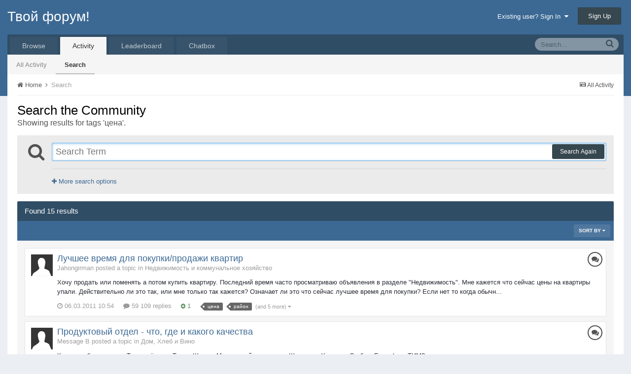

--- FILE ---
content_type: text/html;charset=UTF-8
request_url: http://www.tforum.uz/tags/%D1%86%D0%B5%D0%BD%D0%B0/
body_size: 26775
content:
<!DOCTYPE html><html lang="ru-RU" dir="ltr"><head><title>Search results - Твой форум!</title>
<!--[if lt IE 9]>
			<link rel="stylesheet" type="text/css" href="http://www.tforum.uz/uploads/css_built_1/5e61784858ad3c11f00b5706d12afe52_ie8.css.5629a690bf26044c9afe3cf16c3b770a.css">
		    <script src="//www.tforum.uz/applications/core/interface/html5shiv/html5shiv.js"></script>
		<![endif]-->
		
<meta charset="utf-8">

	<meta name="viewport" content="width=device-width, initial-scale=1">



	
		
			
				<meta name="robots" content="noindex">
			
		
	

	
		
			
				<meta property="og:site_name" content="Твой форум!">
			
		
	

	
		
			
				<meta property="og:locale" content="ru_RU">
			
		
	

<meta name="theme-color" content="#3c6994">



		

	<link rel='stylesheet' href='http://www.tforum.uz/uploads/css_built_1/341e4a57816af3ba440d891ca87450ff_framework.css.9dc7da23f759a726308d8f744d8c32dd.css?v=418f47fa24' media='all'>

	<link rel='stylesheet' href='http://www.tforum.uz/uploads/css_built_1/05e81b71abe4f22d6eb8d1a929494829_responsive.css.59dcdc4e200bd157ad85afc83a89da3b.css?v=418f47fa24' media='all'>

	<link rel='stylesheet' href='http://www.tforum.uz/uploads/css_built_1/20446cf2d164adcc029377cb04d43d17_flags.css.69de4f4d1d598fa5d893166ea6952a4b.css?v=418f47fa24' media='all'>

	<link rel='stylesheet' href='http://www.tforum.uz/uploads/css_built_1/ec0c06d47f161faa24112e8cbf0665bc_chatbox.css.f7453233c72104e3e32fade9d0933499.css?v=418f47fa24' media='all'>

	<link rel='stylesheet' href='http://www.tforum.uz/uploads/css_built_1/90eb5adf50a8c640f633d47fd7eb1778_core.css.10aaed12e9ce634f86ba6015604dbda2.css?v=418f47fa24' media='all'>

	<link rel='stylesheet' href='http://www.tforum.uz/uploads/css_built_1/5a0da001ccc2200dc5625c3f3934497d_core_responsive.css.e1620bba68edb4e8e4a39152ccc66a69.css?v=418f47fa24' media='all'>

	<link rel='stylesheet' href='http://www.tforum.uz/uploads/css_built_1/f2ef08fd7eaff94a9763df0d2e2aaa1f_streams.css.228b620975cbc0cbb73b6f9a8b875875.css?v=418f47fa24' media='all'>

	<link rel='stylesheet' href='http://www.tforum.uz/uploads/css_built_1/802f8406e60523fd5b2af0bb4d7ccf04_search.css.fabcdb21a8b98eecc4cc51b316c03953.css?v=418f47fa24' media='all'>

	<link rel='stylesheet' href='http://www.tforum.uz/uploads/css_built_1/ae8d39c59d6f1b4d32a059629f12aaf5_search_responsive.css.b709b485a22c3f570fcb8759fc953ac9.css?v=418f47fa24' media='all'>




<link rel='stylesheet' href='http://www.tforum.uz/uploads/css_built_1/258adbb6e4f3e83cd3b355f84e3fa002_custom.css.28f444a98abca517800944ec226f395f.css?v=418f47fa24' media='all'>



		

	<script type='text/javascript'>
		var ipsDebug = false;		
	
		var CKEDITOR_BASEPATH = '//www.tforum.uz/applications/core/interface/ckeditor/ckeditor/';
	
		var ipsSettings = {
			
			
			cookie_path: "/",
			
			cookie_prefix: "ips4_",
			
			
			cookie_ssl: false,
			
			imgURL: "",
			baseURL: "//www.tforum.uz/",
			jsURL: "//www.tforum.uz/applications/core/interface/js/js.php",
			csrfKey: "6294a6405fa3ad692416afebfe0871d5",
			antiCache: "418f47fa24",
			disableNotificationSounds: false,
			useCompiledFiles: true,
			links_external: 1,
			memberID: 0,
			analyticsProvider: "ga",
			
		};
	</script>



<script type='text/javascript' src='http://www.tforum.uz/uploads/javascript_global/root_library.js.b7c82e64290c3a8f5a656440d12bc50d.js?v=418f47fa24' data-ips></script>


<script type='text/javascript' src='http://www.tforum.uz/uploads/javascript_global/root_js_lang_1.js.6507101d2adbc3ebfa7480b9fdd7a359.js?v=418f47fa24' data-ips></script>


<script type='text/javascript' src='http://www.tforum.uz/uploads/javascript_global/root_framework.js.4d48009a4678d253e622b9e284f012d3.js?v=418f47fa24' data-ips></script>


<script type='text/javascript' src='http://www.tforum.uz/uploads/javascript_core/global_global_core.js.f89e3c339e6b3af1dc01f62a4b7b9c6d.js?v=418f47fa24' data-ips></script>


<script type='text/javascript' src='http://www.tforum.uz/uploads/javascript_core/plugins_plugins.js.a161a9584b1a34bc6208a7cef93f00c8.js?v=418f47fa24' data-ips></script>


<script type='text/javascript' src='//www.tforum.uz/applications/bimchatbox/interface/buzz/buzz.min.js?v=418f47fa24' data-ips></script>


<script type='text/javascript' src='//www.tforum.uz/applications/bimchatbox/interface/chat/chatbox134.js?v=418f47fa24' data-ips></script>


<script type='text/javascript' src='http://www.tforum.uz/uploads/javascript_global/root_front.js.5b27e45d5b1de45b1d5590e0d32fe035.js?v=418f47fa24' data-ips></script>


<script type='text/javascript' src='http://www.tforum.uz/uploads/javascript_core/front_front_search.js.a1ea7f655c4f4f4df206c55ec07a1950.js?v=418f47fa24' data-ips></script>


<script type='text/javascript' src='//www.tforum.uz/applications/core/interface/jquery/jquery-ui.js?v=418f47fa24' data-ips></script>


<script type='text/javascript' src='//www.tforum.uz/applications/core/interface/jquery/jquery-touchpunch.js?v=418f47fa24' data-ips></script>


<script type='text/javascript' src='http://www.tforum.uz/uploads/javascript_core/front_app.js.99261cdb5d977f5a7792b353d019b8a8.js?v=418f47fa24' data-ips></script>


<script type='text/javascript' src='http://www.tforum.uz/uploads/javascript_global/root_map.js.473d80af5a86147c30402600043ab967.js?v=418f47fa24' data-ips></script>



	<script type='text/javascript'>
		
			ips.setSetting( 'date_format', jQuery.parseJSON('"dd.mm.yy"') );
		
			ips.setSetting( 'date_first_day', jQuery.parseJSON('0') );
		
			ips.setSetting( 'remote_image_proxy', jQuery.parseJSON('0') );
		
			ips.setSetting( 'ipb_url_filter_option', jQuery.parseJSON('"none"') );
		
			ips.setSetting( 'url_filter_any_action', jQuery.parseJSON('"allow"') );
		
			ips.setSetting( 'bypass_profanity', jQuery.parseJSON('0') );
		
		
	</script>


		

	</head><body class="ipsApp ipsApp_front ipsJS_none ipsClearfix" data-controller="core.front.core.app"  data-message=""  data-pageapp="core" data-pagelocation="front" data-pagemodule="search" data-pagecontroller="search" itemscope itemtype="http://schema.org/WebSite">
 <meta itemprop="url" content="http://www.tforum.uz/">
<a href="#elContent" class="ipsHide" title="Go to main content on this page" accesskey="m">Jump to content</a>
		
		<div id="ipsLayout_header" class="ipsClearfix">
			

			


			
<ul id='elMobileNav' class='ipsList_inline ipsResponsive_hideDesktop ipsResponsive_block' data-controller='core.front.core.mobileNav' data-default="all">
	
		
			<li id='elMobileBreadcrumb'>
				<a href='http://www.tforum.uz/'>
					<span>Home</span>
				</a>
			</li>
		
	
	
	
	<li >
		<a data-action="defaultStream" class='ipsType_light'  href='http://www.tforum.uz/discover/'><i class='icon-newspaper'></i></a>
	</li>

	
		<li class='ipsJS_show'>
			<a href='http://www.tforum.uz/search/' data-action="mobileSearch"><i class='fa fa-search'></i></a>
		</li>
	
	<li data-ipsDrawer data-ipsDrawer-drawerElem='#elMobileDrawer'>
		<a href='#'>
			
			
				
			
			
			
			<i class='fa fa-navicon'></i>
		</a>
	</li>
</ul>
			<header><div class="ipsLayout_container">
					

<a href='http://www.tforum.uz/' id='elSiteTitle' accesskey='1'>Твой форум!</a>

					

	<ul id='elUserNav' class='ipsList_inline cSignedOut ipsClearfix ipsResponsive_hidePhone ipsResponsive_block'>
		<li id='elSignInLink'>
			
				<a href='http://www.tforum.uz/login/' data-ipsMenu-closeOnClick="false" data-ipsMenu id='elUserSignIn'>
					Existing user? Sign In &nbsp;<i class='fa fa-caret-down'></i>
				</a>
			
			
<div id='elUserSignIn_menu' class='ipsMenu ipsMenu_auto ipsHide'>
	<div data-role="loginForm">
		
		
			
				
<form accept-charset='utf-8' class="ipsPad ipsForm ipsForm_vertical" method='post' action='http://www.tforum.uz/login/' data-ipsValidation novalidate>
	<input type="hidden" name="login__standard_submitted" value="1">
	
		<input type="hidden" name="csrfKey" value="6294a6405fa3ad692416afebfe0871d5">
	
	<h4 class="ipsType_sectionHead">Sign In</h4>
	<br><br>
	<ul class='ipsList_reset'>
		
			
				
					<li class="ipsFieldRow ipsFieldRow_noLabel ipsFieldRow_fullWidth">
						<input type="text" required placeholder="Display Name" name='auth' id='auth'>
					</li>
				
			
				
					<li class="ipsFieldRow ipsFieldRow_noLabel ipsFieldRow_fullWidth">
						<input type="password" required placeholder="Password" name='password' id='password'>
					</li>
				
			
				
					
<li class='ipsFieldRow ipsFieldRow_checkbox ipsClearfix ' id="9c7ffa65f11c317804907d1e35f70d9d">
	
		
		
<input type="hidden" name="remember_me" value="0">
<span class='ipsCustomInput'>
	<input
		type='checkbox'
		role='checkbox'
		name='remember_me_checkbox'
		value='1'
		id="check_9c7ffa65f11c317804907d1e35f70d9d"
		data-toggle-id="9c7ffa65f11c317804907d1e35f70d9d"
		checked aria-checked='true'
		
		
		
		
		
		
	>
	
	<span></span>
</span>


		
		<div class='ipsFieldRow_content'>
			<label class='ipsFieldRow_label' for='check_9c7ffa65f11c317804907d1e35f70d9d'>Remember me </label>
			


<span class='ipsFieldRow_desc'>
	Not recommended on shared computers
</span>
			
			
		</div>
	
</li>
				
			
				
					
<li class='ipsFieldRow ipsFieldRow_checkbox ipsClearfix ' id="447c4ee74bbd7ef2ff264d7b7231e3e7">
	
		
		
<input type="hidden" name="signin_anonymous" value="0">
<span class='ipsCustomInput'>
	<input
		type='checkbox'
		role='checkbox'
		name='signin_anonymous_checkbox'
		value='1'
		id="check_447c4ee74bbd7ef2ff264d7b7231e3e7"
		data-toggle-id="447c4ee74bbd7ef2ff264d7b7231e3e7"
		aria-checked='false'
		
		
		
		
		
		
	>
	
	<span></span>
</span>


		
		<div class='ipsFieldRow_content'>
			<label class='ipsFieldRow_label' for='check_447c4ee74bbd7ef2ff264d7b7231e3e7'>Sign in anonymously </label>
			
			
			
		</div>
	
</li>
				
			
		
		<li class="ipsFieldRow ipsFieldRow_fullWidth">
			<br>
			<button type="submit" class="ipsButton ipsButton_primary ipsButton_small" id="elSignIn_submit">Sign In</button>
			<br>
			<p class="ipsType_right ipsType_small">
				<a href='http://www.tforum.uz/lostpassword/' data-ipsDialog data-ipsDialog-title='Forgot your password?'>Forgot your password?</a>
			</p>
		</li>
	</ul>
</form>
			
		
		
	</div>
</div>
		</li>
		
			<li>
				<a href='http://www.tforum.uz/register/' id='elRegisterButton' class='ipsButton ipsButton_normal ipsButton_primary'>
					Sign Up
				</a>
			</li>
		
	</ul>

				</div>
			</header>
			

	<nav class='ipsLayout_container' data-controller='core.front.core.navBar'>
		<div class='ipsNavBar_primary  ipsClearfix'>
			
				<div id='elSearch' class='ipsPos_right' data-controller='core.front.core.quickSearch' itemprop="potentialAction" itemscope itemtype="http://schema.org/SearchAction" data-default="all">
					<form accept-charset='utf-8' action='http://www.tforum.uz/search/' method='post'>
						<meta itemprop="target" content="http://www.tforum.uz/search/?q={q}">
						<a href='#' id='elSearchFilter' data-ipsMenu data-ipsMenu-selectable='radio' data-ipsMenu-appendTo='#elSearch' class="ipsHide">
							<span data-role='searchingIn'>
								
									
									All Content
								
							</span>
							<i class='fa fa-caret-down'></i>
						</a>
						<input type="hidden" name="type" value="all" data-role="searchFilter">
						<ul id='elSearchFilter_menu' class='ipsMenu ipsMenu_selectable ipsMenu_narrow ipsHide'>
							<li class='ipsMenu_item ipsMenu_itemChecked' data-ipsMenuValue='all'>
								<a href='http://www.tforum.uz/index.php?app=core&amp;module=search&amp;controller=search&amp;csrfKey=6294a6405fa3ad692416afebfe0871d5' title='All Content'>All Content</a>
							</li>
							<li class='ipsMenu_sep'><hr></li>
							
							<li data-role='globalSearchMenuOptions'></li>
							<li class='ipsMenu_item ipsMenu_itemNonSelect'>
								<a href='http://www.tforum.uz/search/' accesskey='4'><i class='fa fa-cog'></i> Advanced Search</a>
							</li>
						</ul>
						<input type='search' id='elSearchField' placeholder='Search...' name='q' itemprop="query-input">
						<button type='submit'><i class='fa fa-search'></i></button>
					</form>
				</div>
			
			<ul data-role="primaryNavBar" class='ipsResponsive_showDesktop ipsResponsive_block'>
				

	
		
		
		<li  id='elNavSecondary_1' data-role="navBarItem" data-navApp="core" data-navExt="CustomItem">
			
			
				<a href="http://www.tforum.uz"  data-navItem-id="1" >
					Browse
				</a>
			
			
				<ul class='ipsNavBar_secondary ipsHide' data-role='secondaryNavBar'>
					

	
		
		
		<li  id='elNavSecondary_8' data-role="navBarItem" data-navApp="forums" data-navExt="Forums">
			
			
				<a href="http://www.tforum.uz"  data-navItem-id="8" >
					Forums
				</a>
			
			
		</li>
	

	
		
		
		<li  id='elNavSecondary_10' data-role="navBarItem" data-navApp="core" data-navExt="Guidelines">
			
			
				<a href="http://www.tforum.uz/guidelines/"  data-navItem-id="10" >
					Guidelines
				</a>
			
			
		</li>
	

	
		
		
		<li  id='elNavSecondary_11' data-role="navBarItem" data-navApp="core" data-navExt="StaffDirectory">
			
			
				<a href="http://www.tforum.uz/staff/"  data-navItem-id="11" >
					Staff
				</a>
			
			
		</li>
	

	
		
		
		<li  id='elNavSecondary_9' data-role="navBarItem" data-navApp="calendar" data-navExt="Calendar">
			
			
				<a href="http://www.tforum.uz/calendar/"  data-navItem-id="9" >
					Calendar
				</a>
			
			
		</li>
	

	
		
		
		<li  id='elNavSecondary_12' data-role="navBarItem" data-navApp="core" data-navExt="OnlineUsers">
			
			
				<a href="http://www.tforum.uz/online/"  data-navItem-id="12" >
					Online Users
				</a>
			
			
		</li>
	

	
		
		
		<li  id='elNavSecondary_13' data-role="navBarItem" data-navApp="core" data-navExt="Leaderboard">
			
			
				<a href="http://www.tforum.uz/leaderboard/"  data-navItem-id="13" >
					Leaderboard
				</a>
			
			
		</li>
	

					<li class='ipsHide' id='elNavigationMore_1' data-role='navMore'>
						<a href='#' data-ipsMenu data-ipsMenu-appendTo='#elNavigationMore_1' id='elNavigationMore_1_dropdown'>More <i class='fa fa-caret-down'></i></a>
						<ul class='ipsHide ipsMenu ipsMenu_auto' id='elNavigationMore_1_dropdown_menu' data-role='moreDropdown'></ul>
					</li>
				</ul>
			
		</li>
	

	
		
		
			
		
		<li class='ipsNavBar_active' data-active id='elNavSecondary_2' data-role="navBarItem" data-navApp="core" data-navExt="CustomItem">
			
			
				<a href="http://www.tforum.uz/discover/"  data-navItem-id="2" data-navDefault>
					Activity
				</a>
			
			
				<ul class='ipsNavBar_secondary ' data-role='secondaryNavBar'>
					

	
		
		
		<li  id='elNavSecondary_3' data-role="navBarItem" data-navApp="core" data-navExt="AllActivity">
			
			
				<a href="http://www.tforum.uz/discover/"  data-navItem-id="3" >
					All Activity
				</a>
			
			
		</li>
	

	

	

	

	
		
		
			
		
		<li class='ipsNavBar_active' data-active id='elNavSecondary_7' data-role="navBarItem" data-navApp="core" data-navExt="Search">
			
			
				<a href="http://www.tforum.uz/search/"  data-navItem-id="7" data-navDefault>
					Search
				</a>
			
			
		</li>
	

					<li class='ipsHide' id='elNavigationMore_2' data-role='navMore'>
						<a href='#' data-ipsMenu data-ipsMenu-appendTo='#elNavigationMore_2' id='elNavigationMore_2_dropdown'>More <i class='fa fa-caret-down'></i></a>
						<ul class='ipsHide ipsMenu ipsMenu_auto' id='elNavigationMore_2_dropdown_menu' data-role='moreDropdown'></ul>
					</li>
				</ul>
			
		</li>
	

	
		
		
		<li  id='elNavSecondary_14' data-role="navBarItem" data-navApp="core" data-navExt="Leaderboard">
			
			
				<a href="http://www.tforum.uz/leaderboard/"  data-navItem-id="14" >
					Leaderboard
				</a>
			
			
		</li>
	

	
		
		
		<li  id='elNavSecondary_15' data-role="navBarItem" data-navApp="bimchatbox" data-navExt="Chatbox">
			
			
				<a href="http://www.tforum.uz/chatbox/"  data-navItem-id="15" >
					Chatbox
				</a>
			
			
		</li>
	

				<li class='ipsHide' id='elNavigationMore' data-role='navMore'>
					<a href='#' data-ipsMenu data-ipsMenu-appendTo='#elNavigationMore' id='elNavigationMore_dropdown'>More</a>
					<ul class='ipsNavBar_secondary ipsHide' data-role='secondaryNavBar'>
						<li class='ipsHide' id='elNavigationMore_more' data-role='navMore'>
							<a href='#' data-ipsMenu data-ipsMenu-appendTo='#elNavigationMore_more' id='elNavigationMore_more_dropdown'>More <i class='fa fa-caret-down'></i></a>
							<ul class='ipsHide ipsMenu ipsMenu_auto' id='elNavigationMore_more_dropdown_menu' data-role='moreDropdown'></ul>
						</li>
					</ul>
				</li>
			</ul>
		</div>
	</nav>

		</div>
		<main role="main" id="ipsLayout_body" class="ipsLayout_container"><div id="ipsLayout_contentArea">
				<div id="ipsLayout_contentWrapper">
					
<nav class='ipsBreadcrumb ipsBreadcrumb_top ipsFaded_withHover'>
	

	<ul class='ipsList_inline ipsPos_right'>
		
		<li >
			<a data-action="defaultStream" class='ipsType_light '  href='http://www.tforum.uz/discover/'><i class='icon-newspaper'></i> <span>All Activity</span></a>
		</li>
		
	</ul>

	<ul itemscope itemtype="http://schema.org/BreadcrumbList">
		<li  itemprop="itemListElement" itemscope itemtype="http://schema.org/ListItem">
			<a title="Home" href='http://www.tforum.uz/' itemscope itemtype="http://schema.org/Thing" itemprop="item">
				<span itemprop="name"><i class='fa fa-home'></i> Home <i class='fa fa-angle-right'></i></span>
			</a>
			<meta itemprop="position" content="1">
		</li>
		
		
			<li  itemprop="itemListElement" itemscope itemtype="http://schema.org/ListItem">
				
					<a href='http://www.tforum.uz/search/' itemscope itemtype="http://schema.org/Thing" itemprop="item">
						<span itemprop="name">Search </span>
					</a>
				
				<meta itemprop="position" content="2">
			</li>
			
		
	</ul>
</nav>
					
					<div id="ipsLayout_mainArea">
						<a id="elContent"></a>
						
						
						

	<div class='cWidgetContainer '  data-role='widgetReceiver' data-orientation='horizontal' data-widgetArea='header'>
		<ul class='ipsList_reset'>
			
				
					
					<li class='ipsWidget ipsWidget_horizontal ipsBox ipsWidgetHide ipsHide' data-blockID='app_core_announcements_announcements' data-blockConfig="true" data-blockTitle="Announcements" data-controller='core.front.widgets.block'></li>
				
			
		</ul>
	</div>

						

<div data-controller='core.front.search.main' data-baseURL='http://www.tforum.uz/search/'>
	<div class='ipsResponsive_hidePhone ipsResponsive_block ipsPageHeader'>
		<h1 class='ipsType_pageTitle'>Search the Community</h1>
		<p class='ipsType_reset ipsType_large ' data-role='searchBlurb'>Showing results for tags &#039;цена&#039;.</p>
	</div>
	
	

	<div class='ipsAreaBackground ipsPad ipsSpacer_top' data-controller='core.front.search.filters' id='elSearchFilters'>
		


<form accept-charset='utf-8' class="ipsForm ipsForm_vertical" method='post' action='http://www.tforum.uz/tags/%D1%86%D0%B5%D0%BD%D0%B0/' data-ipsForm id='elSearchFilters_content'>
	<input type="hidden" name="form_submitted" value="1">
	
		<input type="hidden" name="csrfKey" value="6294a6405fa3ad692416afebfe0871d5">
	
		<input type="hidden" name="sortby" value="relevancy">
	

	

	<div class='ipsPhotoPanel ipsPhotoPanel_mini cSearchMainBar'>
		<button type='submit' class='cSearchPretendButton ipsPos_left' tabindex='-1'><i class='fa fa-search ipsType_huge'></i></button>
		<div>
			<input type='text' id='elMainSearchInput' name='q' value='' placeholder='Search Term' autofocus class='ipsField_primary ipsField_fullWidth'>
			<button type='submit' id='elSearchSubmit' class='ipsButton ipsButton_primary ipsButton_verySmall ipsPos_right ipsResponsive_hidePhone ' data-action='searchAgain'>Search Again</button>
			<br>
			<div class='ipsSpacer_top ipsSpacer_half' data-role="hints">
			

			
			</div>
			<hr class='ipsHr'>
			<p class='ipsType_reset ipsSpacer_top ipsSpacer_half ' data-action='showFilters'>
				<a href='#' class='ipsType_medium'><i class='fa fa-plus'></i> More search options</a>
			</p>
		</div>
	</div>

	<div data-role='searchFilters' class='ipsSpacer_top ipsHide'>
		
		<div class='ipsTabs ipsTabs_stretch ipsClearfix' id='elTabs_search' data-ipsTabBar data-ipsTabBar-contentArea='#elTabs_search_content'>
			<a href="#elTabs_search" data-action="expandTabs"><i class="fa fa-caret-down"></i></a>
			<ul role='tablist'>
				<li>
					<a href='#' id="elTab_searchContent" class="ipsTabs_item ipsTabs_activeItem ipsType_center" title="Search in our content" role="tab" aria-selected="true">
						Content Search
					</a>
				</li>
				<li>
					<a href='#' id="elTab_searchMembers" class="ipsTabs_item  ipsType_center" title="Search our members" role="tab" >
						Member Search
					</a>
				</li>
			</ul>
		</div>
		
		<section id='elTabs_search_content' class='ipsTabs_panels'>
			<div id='ipsTabs_elTabs_search_elTab_searchContent_panel' class='ipsTabs_panel' data-tabType='content'>
				<div class='ipsPad_double'>
					<div class=''>		
						<ul class='ipsList_reset'>
							
								
									<li class='ipsSpacer_half  ipsFieldRow_fullWidth' data-role='searchTags'>
										<h3 class="ipsType_reset ipsType_large cStreamForm_title ipsSpacer_bottom ipsSpacer_half">Search By Tags</h3>
										



	





	
		



<textarea
	name="tags"
	id='elInput_tags'
	class=""
	
	
	
	
	data-ipsAutocomplete
	
	
	
	
	
	
	
	
	
	
	
>цена</textarea>













										<span class='ipsType_light ipsType_small'>Type tags separated by commas.</span>
									</li>
								
								
									<li class='ipsSpacer_top ipsSpacer_half ipsHide' data-role='searchTermsOrTags'>
										<ul class='ipsFieldRow_content ipsList_reset'>
											<li class='ipsFieldRow_inlineCheckbox'>
												<span class='ipsCustomInput'>
													<input type='radio' name="eitherTermsOrTags" value="or" id='elRadio_eitherTermsOrTags_or' checked>
													<span></span>
												</span> <label for='elRadio_eitherTermsOrTags_or'>Match term <strong>OR</strong> tags</label>
											</li>
											<li class='ipsFieldRow_inlineCheckbox'>
												<span class='ipsCustomInput'>
													<input type='radio' name="eitherTermsOrTags" value="and" id='elRadio_eitherTermsOrTags_and' >
													<span></span>
												</span> <label for='elRadio_eitherTermsOrTags_and'>Match term <strong>AND</strong> tags</label>
											</li>
										</ul>
									</li>
								
							
							
								<li class='ipsSpacer_top ipsHide ipsFieldRow_fullWidth' data-role='searchAuthors'>
									<h3 class="ipsType_reset ipsType_large cStreamForm_title ipsSpacer_bottom ipsSpacer_half">Search By Author</h3>
									



	







<textarea
	name="author"
	id='elInput_author'
	class=""
	
	
	
	
	data-ipsAutocomplete
	
	
	data-ipsAutocomplete-maxItems='1'
	
		data-ipsAutocomplete-unique
	
	
		data-ipsAutocomplete-dataSource="http://www.tforum.uz/index.php?app=core&amp;module=system&amp;controller=ajax&amp;do=findMember"
		data-ipsAutocomplete-queryParam='input'
	
	
		data-ipsAutocomplete-resultItemTemplate="core.autocomplete.memberItem"
	
	
	
	data-ipsAutocomplete-minAjaxLength='3'
	data-ipsAutocomplete-disallowedCharacters='[]'
	data-ipsAutocomplete-commaTrigger='false'
></textarea>













								</li>
							
						</ul>
						
							<ul class="ipsList_inline ipsType_normal ipsJS_show">
								
								
									<li><a href="#" data-action="searchByAuthors" data-opens='searchAuthors'><i class="fa fa-plus"></i> Search By Author</a></li>
								
							</ul>
						
					</div>

					<div class='ipsGrid ipsGrid_collapsePhone ipsSpacer_top ipsSpacer_double'>
						
							
							<div class='ipsGrid_span3'>
								<h3 class="ipsType_reset ipsType_large cStreamForm_title ipsSpacer_bottom ipsSpacer_half">Content Type</h3>
								<ul class="ipsSideMenu_list ipsSideMenu_withRadios ipsSideMenu_small ipsType_normal" data-role='searchApp' data-ipsSideMenu data-ipsSideMenu-type="radio" data-ipsSideMenu-responsive="false">
									
										
										<li>
											<a href='#' id='elSearchToggle_' class='ipsSideMenu_item ipsSideMenu_itemActive' data-ipsMenuValue=''>
												<input type="radio" name="type" value="" checked id="elRadio_type_" data-control="toggle" data-toggles="" data-toggle-visibleCheck='#elSearchToggle_'>
												<label for='elRadio_type_' id='elField_type__label' data-role='searchAppTitle'>All Content</label>
											</a>
										</li>
									
										
										<li>
											<a href='#' id='elSearchToggle_forums_topic' class='ipsSideMenu_item ' data-ipsMenuValue='forums_topic'>
												<input type="radio" name="type" value="forums_topic"  id="elRadio_type_forums_topic" data-control="toggle" data-toggles="forums_topic_node,search_min_views,search_min_replies" data-toggle-visibleCheck='#elSearchToggle_forums_topic'>
												<label for='elRadio_type_forums_topic' id='elField_type_forums_topic_label' data-role='searchAppTitle'>Topics</label>
											</a>
										</li>
									
										
										<li>
											<a href='#' id='elSearchToggle_calendar_event' class='ipsSideMenu_item ' data-ipsMenuValue='calendar_event'>
												<input type="radio" name="type" value="calendar_event"  id="elRadio_type_calendar_event" data-control="toggle" data-toggles="calendar_event_node,search_min_views,search_min_comments,search_min_reviews" data-toggle-visibleCheck='#elSearchToggle_calendar_event'>
												<label for='elRadio_type_calendar_event' id='elField_type_calendar_event_label' data-role='searchAppTitle'>Events</label>
											</a>
										</li>
									
								</ul>
								
								
									<br>
									
										<div id="forums_topic_node">
											<h3 class="ipsType_reset ipsType_large cStreamForm_title ipsSpacer_bottom ipsSpacer_half">Forums</h3>
											
<div class='ipsSelectTree ipsJS_show' data-name='forums_topic_node' data-ipsSelectTree data-ipsSelectTree-url="http://www.tforum.uz/tags/%D1%86%D0%B5%D0%BD%D0%B0/?_nodeSelectName=forums_topic_node" data-ipsSelectTree-multiple data-ipsSelectTree-selected='[]'>
	<input type="hidden" name="forums_topic_node" value="" data-role="nodeValue">
	<div class='ipsSelectTree_value ipsSelectTree_placeholder'></div>
	<span class='ipsSelectTree_expand'><i class='fa fa-chevron-down'></i></span>
	<div class='ipsSelectTree_nodes ipsHide'>
		<div data-role='nodeList' class='ipsScrollbar'>
			

	<ul class='ipsList_reset'>
		
			<li>
				
					
						<div class='ipsSelectTree_item ipsSelectTree_itemDisabled ipsSelectTree_withChildren ipsSelectTree_itemOpen' data-id="94" data-breadcrumb='[]' data-childrenloaded="true">
							
								<a href='#' data-action="getChildren" class='ipsSelectTree_toggle'></a>
							
							<span data-role="nodeTitle">O&#39;zbek tilidagi forum</span>
						</div>
						
							<div data-role="childWrapper">
								

	<ul class='ipsList_reset'>
		
			<li>
				
					<div data-action="nodeSelect" class='ipsSelectTree_item  ' data-id="68" data-breadcrumb='[&quot;O&#39;zbek tilidagi forum&quot;]'  >
						
						<span data-role="nodeTitle">Mulohazalar</span>
					</div>
					
				
			</li>
		
			<li>
				
					<div data-action="nodeSelect" class='ipsSelectTree_item  ' data-id="95" data-breadcrumb='[&quot;O&#39;zbek tilidagi forum&quot;]'  >
						
						<span data-role="nodeTitle">Sport</span>
					</div>
					
				
			</li>
		
		
	</ul>

							</div>
						
					
				
			</li>
		
			<li>
				
					
						<div class='ipsSelectTree_item ipsSelectTree_itemDisabled  ' data-id="40" data-breadcrumb='[]' >
							
							<span data-role="nodeTitle">Конкурсы</span>
						</div>
						
					
				
			</li>
		
			<li>
				
					
						<div class='ipsSelectTree_item ipsSelectTree_itemDisabled ipsSelectTree_withChildren ipsSelectTree_itemOpen' data-id="43" data-breadcrumb='[]' data-childrenloaded="true">
							
								<a href='#' data-action="getChildren" class='ipsSelectTree_toggle'></a>
							
							<span data-role="nodeTitle">Бизнес</span>
						</div>
						
							<div data-role="childWrapper">
								

	<ul class='ipsList_reset'>
		
			<li>
				
					<div data-action="nodeSelect" class='ipsSelectTree_item  ' data-id="15" data-breadcrumb='[&quot;\u0411\u0438\u0437\u043d\u0435\u0441&quot;]'  >
						
						<span data-role="nodeTitle">Общие вопросы</span>
					</div>
					
				
			</li>
		
			<li>
				
					<div data-action="nodeSelect" class='ipsSelectTree_item  ' data-id="8" data-breadcrumb='[&quot;\u0411\u0438\u0437\u043d\u0435\u0441&quot;]'  >
						
						<span data-role="nodeTitle">Идеи бизнеса</span>
					</div>
					
				
			</li>
		
			<li>
				
					<div data-action="nodeSelect" class='ipsSelectTree_item  ' data-id="54" data-breadcrumb='[&quot;\u0411\u0438\u0437\u043d\u0435\u0441&quot;]'  >
						
						<span data-role="nodeTitle">Платёжные системы</span>
					</div>
					
				
			</li>
		
			<li>
				
					<div data-action="nodeSelect" class='ipsSelectTree_item  ' data-id="2" data-breadcrumb='[&quot;\u0411\u0438\u0437\u043d\u0435\u0441&quot;]'  >
						
						<span data-role="nodeTitle">Деловые предложения</span>
					</div>
					
				
			</li>
		
			<li>
				
					<div data-action="nodeSelect" class='ipsSelectTree_item  ' data-id="63" data-breadcrumb='[&quot;\u0411\u0438\u0437\u043d\u0435\u0441&quot;]'  >
						
						<span data-role="nodeTitle">Вопросы организации и ведения бизнеса</span>
					</div>
					
				
			</li>
		
			<li>
				
					<div data-action="nodeSelect" class='ipsSelectTree_item  ' data-id="23" data-breadcrumb='[&quot;\u0411\u0438\u0437\u043d\u0435\u0441&quot;]'  >
						
						<span data-role="nodeTitle">Работа</span>
					</div>
					
				
			</li>
		
			<li>
				
					<div data-action="nodeSelect" class='ipsSelectTree_item  ' data-id="27" data-breadcrumb='[&quot;\u0411\u0438\u0437\u043d\u0435\u0441&quot;]'  >
						
						<span data-role="nodeTitle">Налоги</span>
					</div>
					
				
			</li>
		
			<li>
				
					<div data-action="nodeSelect" class='ipsSelectTree_item  ' data-id="25" data-breadcrumb='[&quot;\u0411\u0438\u0437\u043d\u0435\u0441&quot;]'  >
						
						<span data-role="nodeTitle">Будьте внимательны&#33;</span>
					</div>
					
				
			</li>
		
			<li>
				
					<div data-action="nodeSelect" class='ipsSelectTree_item  ' data-id="24" data-breadcrumb='[&quot;\u0411\u0438\u0437\u043d\u0435\u0441&quot;]'  >
						
						<span data-role="nodeTitle">Реклама - двигатель торговли.</span>
					</div>
					
				
			</li>
		
		
	</ul>

							</div>
						
					
				
			</li>
		
			<li>
				
					
						<div class='ipsSelectTree_item ipsSelectTree_itemDisabled ipsSelectTree_withChildren ipsSelectTree_itemOpen' data-id="46" data-breadcrumb='[]' data-childrenloaded="true">
							
								<a href='#' data-action="getChildren" class='ipsSelectTree_toggle'></a>
							
							<span data-role="nodeTitle">Общие темы</span>
						</div>
						
							<div data-role="childWrapper">
								

	<ul class='ipsList_reset'>
		
			<li>
				
					<div data-action="nodeSelect" class='ipsSelectTree_item  ' data-id="19" data-breadcrumb='[&quot;\u041e\u0431\u0449\u0438\u0435 \u0442\u0435\u043c\u044b&quot;]'  >
						
						<span data-role="nodeTitle">Дискуссии</span>
					</div>
					
				
			</li>
		
			<li>
				
					<div data-action="nodeSelect" class='ipsSelectTree_item  ' data-id="90" data-breadcrumb='[&quot;\u041e\u0431\u0449\u0438\u0435 \u0442\u0435\u043c\u044b&quot;]'  >
						
						<span data-role="nodeTitle">Женский клуб</span>
					</div>
					
				
			</li>
		
			<li>
				
					<div data-action="nodeSelect" class='ipsSelectTree_item  ' data-id="17" data-breadcrumb='[&quot;\u041e\u0431\u0449\u0438\u0435 \u0442\u0435\u043c\u044b&quot;]'  >
						
						<span data-role="nodeTitle">Умности</span>
					</div>
					
				
			</li>
		
			<li>
				
					<div data-action="nodeSelect" class='ipsSelectTree_item  ' data-id="16" data-breadcrumb='[&quot;\u041e\u0431\u0449\u0438\u0435 \u0442\u0435\u043c\u044b&quot;]'  >
						
						<span data-role="nodeTitle">Опросы</span>
					</div>
					
				
			</li>
		
			<li>
				
					<div data-action="nodeSelect" class='ipsSelectTree_item  ' data-id="49" data-breadcrumb='[&quot;\u041e\u0431\u0449\u0438\u0435 \u0442\u0435\u043c\u044b&quot;]'  >
						
						<span data-role="nodeTitle">Поздравления</span>
					</div>
					
				
			</li>
		
			<li>
				
					<div data-action="nodeSelect" class='ipsSelectTree_item  ' data-id="59" data-breadcrumb='[&quot;\u041e\u0431\u0449\u0438\u0435 \u0442\u0435\u043c\u044b&quot;]'  >
						
						<span data-role="nodeTitle">Милосердие</span>
					</div>
					
				
			</li>
		
			<li>
				
					<div data-action="nodeSelect" class='ipsSelectTree_item ipsSelectTree_withChildren ' data-id="20" data-breadcrumb='[&quot;\u041e\u0431\u0449\u0438\u0435 \u0442\u0435\u043c\u044b&quot;]'  >
						
							<a href='#' data-action="getChildren" class='ipsSelectTree_toggle'></a>
						
						<span data-role="nodeTitle">Разное</span>
					</div>
					
				
			</li>
		
		
	</ul>

							</div>
						
					
				
			</li>
		
			<li>
				
					
						<div class='ipsSelectTree_item ipsSelectTree_itemDisabled ipsSelectTree_withChildren ipsSelectTree_itemOpen' data-id="47" data-breadcrumb='[]' data-childrenloaded="true">
							
								<a href='#' data-action="getChildren" class='ipsSelectTree_toggle'></a>
							
							<span data-role="nodeTitle">Обсуждение товаров и услуг</span>
						</div>
						
							<div data-role="childWrapper">
								

	<ul class='ipsList_reset'>
		
			<li>
				
					<div data-action="nodeSelect" class='ipsSelectTree_item  ' data-id="34" data-breadcrumb='[&quot;\u041e\u0431\u0441\u0443\u0436\u0434\u0435\u043d\u0438\u0435 \u0442\u043e\u0432\u0430\u0440\u043e\u0432 \u0438 \u0443\u0441\u043b\u0443\u0433&quot;]'  >
						
						<span data-role="nodeTitle">Сотовая и телефонная связь</span>
					</div>
					
				
			</li>
		
			<li>
				
					<div data-action="nodeSelect" class='ipsSelectTree_item  ' data-id="61" data-breadcrumb='[&quot;\u041e\u0431\u0441\u0443\u0436\u0434\u0435\u043d\u0438\u0435 \u0442\u043e\u0432\u0430\u0440\u043e\u0432 \u0438 \u0443\u0441\u043b\u0443\u0433&quot;]'  >
						
						<span data-role="nodeTitle">Телевидение и радио</span>
					</div>
					
				
			</li>
		
			<li>
				
					<div data-action="nodeSelect" class='ipsSelectTree_item  ' data-id="32" data-breadcrumb='[&quot;\u041e\u0431\u0441\u0443\u0436\u0434\u0435\u043d\u0438\u0435 \u0442\u043e\u0432\u0430\u0440\u043e\u0432 \u0438 \u0443\u0441\u043b\u0443\u0433&quot;]'  >
						
						<span data-role="nodeTitle">Бытовая техника и услуги</span>
					</div>
					
				
			</li>
		
			<li>
				
					<div data-action="nodeSelect" class='ipsSelectTree_item  ' data-id="69" data-breadcrumb='[&quot;\u041e\u0431\u0441\u0443\u0436\u0434\u0435\u043d\u0438\u0435 \u0442\u043e\u0432\u0430\u0440\u043e\u0432 \u0438 \u0443\u0441\u043b\u0443\u0433&quot;]'  >
						
						<span data-role="nodeTitle">Финансовые услуги и продукты</span>
					</div>
					
				
			</li>
		
			<li>
				
					<div data-action="nodeSelect" class='ipsSelectTree_item ipsSelectTree_withChildren ' data-id="30" data-breadcrumb='[&quot;\u041e\u0431\u0441\u0443\u0436\u0434\u0435\u043d\u0438\u0435 \u0442\u043e\u0432\u0430\u0440\u043e\u0432 \u0438 \u0443\u0441\u043b\u0443\u0433&quot;]'  >
						
							<a href='#' data-action="getChildren" class='ipsSelectTree_toggle'></a>
						
						<span data-role="nodeTitle">Транспорт</span>
					</div>
					
				
			</li>
		
			<li>
				
					<div data-action="nodeSelect" class='ipsSelectTree_item  ' data-id="31" data-breadcrumb='[&quot;\u041e\u0431\u0441\u0443\u0436\u0434\u0435\u043d\u0438\u0435 \u0442\u043e\u0432\u0430\u0440\u043e\u0432 \u0438 \u0443\u0441\u043b\u0443\u0433&quot;]'  >
						
						<span data-role="nodeTitle">Недвижимость и коммунальное хозяйство</span>
					</div>
					
				
			</li>
		
			<li>
				
					<div data-action="nodeSelect" class='ipsSelectTree_item  ' data-id="60" data-breadcrumb='[&quot;\u041e\u0431\u0441\u0443\u0436\u0434\u0435\u043d\u0438\u0435 \u0442\u043e\u0432\u0430\u0440\u043e\u0432 \u0438 \u0443\u0441\u043b\u0443\u0433&quot;]'  >
						
						<span data-role="nodeTitle">Культура, образование и медицина</span>
					</div>
					
				
			</li>
		
			<li>
				
					<div data-action="nodeSelect" class='ipsSelectTree_item  ' data-id="33" data-breadcrumb='[&quot;\u041e\u0431\u0441\u0443\u0436\u0434\u0435\u043d\u0438\u0435 \u0442\u043e\u0432\u0430\u0440\u043e\u0432 \u0438 \u0443\u0441\u043b\u0443\u0433&quot;]'  >
						
						<span data-role="nodeTitle">Офисная техника</span>
					</div>
					
				
			</li>
		
			<li>
				
					<div data-action="nodeSelect" class='ipsSelectTree_item  ' data-id="35" data-breadcrumb='[&quot;\u041e\u0431\u0441\u0443\u0436\u0434\u0435\u043d\u0438\u0435 \u0442\u043e\u0432\u0430\u0440\u043e\u0432 \u0438 \u0443\u0441\u043b\u0443\u0433&quot;]'  >
						
						<span data-role="nodeTitle">Оборудование и приборы</span>
					</div>
					
				
			</li>
		
			<li>
				
					<div data-action="nodeSelect" class='ipsSelectTree_item  ' data-id="36" data-breadcrumb='[&quot;\u041e\u0431\u0441\u0443\u0436\u0434\u0435\u043d\u0438\u0435 \u0442\u043e\u0432\u0430\u0440\u043e\u0432 \u0438 \u0443\u0441\u043b\u0443\u0433&quot;]'  >
						
						<span data-role="nodeTitle">Сырьё и материалы</span>
					</div>
					
				
			</li>
		
			<li>
				
					<div data-action="nodeSelect" class='ipsSelectTree_item  ' data-id="37" data-breadcrumb='[&quot;\u041e\u0431\u0441\u0443\u0436\u0434\u0435\u043d\u0438\u0435 \u0442\u043e\u0432\u0430\u0440\u043e\u0432 \u0438 \u0443\u0441\u043b\u0443\u0433&quot;]'  >
						
						<span data-role="nodeTitle">Другие товары</span>
					</div>
					
				
			</li>
		
		
	</ul>

							</div>
						
					
				
			</li>
		
			<li>
				
					
						<div class='ipsSelectTree_item ipsSelectTree_itemDisabled ipsSelectTree_withChildren ipsSelectTree_itemOpen' data-id="42" data-breadcrumb='[]' data-childrenloaded="true">
							
								<a href='#' data-action="getChildren" class='ipsSelectTree_toggle'></a>
							
							<span data-role="nodeTitle">На досуге, для души</span>
						</div>
						
							<div data-role="childWrapper">
								

	<ul class='ipsList_reset'>
		
			<li>
				
					<div data-action="nodeSelect" class='ipsSelectTree_item  ' data-id="1" data-breadcrumb='[&quot;\u041d\u0430 \u0434\u043e\u0441\u0443\u0433\u0435, \u0434\u043b\u044f \u0434\u0443\u0448\u0438&quot;]'  >
						
						<span data-role="nodeTitle">Посмеёмся вместе</span>
					</div>
					
				
			</li>
		
			<li>
				
					<div data-action="nodeSelect" class='ipsSelectTree_item ipsSelectTree_withChildren ' data-id="29" data-breadcrumb='[&quot;\u041d\u0430 \u0434\u043e\u0441\u0443\u0433\u0435, \u0434\u043b\u044f \u0434\u0443\u0448\u0438&quot;]'  >
						
							<a href='#' data-action="getChildren" class='ipsSelectTree_toggle'></a>
						
						<span data-role="nodeTitle">Интеллектуальные игры</span>
					</div>
					
				
			</li>
		
			<li>
				
					<div data-action="nodeSelect" class='ipsSelectTree_item  ' data-id="11" data-breadcrumb='[&quot;\u041d\u0430 \u0434\u043e\u0441\u0443\u0433\u0435, \u0434\u043b\u044f \u0434\u0443\u0448\u0438&quot;]'  >
						
						<span data-role="nodeTitle">Отдых, туризм, путешествия</span>
					</div>
					
				
			</li>
		
			<li>
				
					<div data-action="nodeSelect" class='ipsSelectTree_item  ' data-id="93" data-breadcrumb='[&quot;\u041d\u0430 \u0434\u043e\u0441\u0443\u0433\u0435, \u0434\u043b\u044f \u0434\u0443\u0448\u0438&quot;]'  >
						
						<span data-role="nodeTitle">Дом, Хлеб и Вино</span>
					</div>
					
				
			</li>
		
			<li>
				
					<div data-action="nodeSelect" class='ipsSelectTree_item  ' data-id="10" data-breadcrumb='[&quot;\u041d\u0430 \u0434\u043e\u0441\u0443\u0433\u0435, \u0434\u043b\u044f \u0434\u0443\u0448\u0438&quot;]'  >
						
						<span data-role="nodeTitle">Увлечения и хобби</span>
					</div>
					
				
			</li>
		
			<li>
				
					<div data-action="nodeSelect" class='ipsSelectTree_item  ' data-id="38" data-breadcrumb='[&quot;\u041d\u0430 \u0434\u043e\u0441\u0443\u0433\u0435, \u0434\u043b\u044f \u0434\u0443\u0448\u0438&quot;]'  >
						
						<span data-role="nodeTitle">Литература</span>
					</div>
					
				
			</li>
		
			<li>
				
					<div data-action="nodeSelect" class='ipsSelectTree_item  ' data-id="39" data-breadcrumb='[&quot;\u041d\u0430 \u0434\u043e\u0441\u0443\u0433\u0435, \u0434\u043b\u044f \u0434\u0443\u0448\u0438&quot;]'  >
						
						<span data-role="nodeTitle">Кино и ТВ</span>
					</div>
					
				
			</li>
		
			<li>
				
					<div data-action="nodeSelect" class='ipsSelectTree_item ipsSelectTree_withChildren ' data-id="22" data-breadcrumb='[&quot;\u041d\u0430 \u0434\u043e\u0441\u0443\u0433\u0435, \u0434\u043b\u044f \u0434\u0443\u0448\u0438&quot;]'  >
						
							<a href='#' data-action="getChildren" class='ipsSelectTree_toggle'></a>
						
						<span data-role="nodeTitle">Физкультура и спорт</span>
					</div>
					
				
			</li>
		
			<li>
				
					<div data-action="nodeSelect" class='ipsSelectTree_item  ' data-id="41" data-breadcrumb='[&quot;\u041d\u0430 \u0434\u043e\u0441\u0443\u0433\u0435, \u0434\u043b\u044f \u0434\u0443\u0448\u0438&quot;]'  >
						
						<span data-role="nodeTitle">Музыка</span>
					</div>
					
				
			</li>
		
			<li>
				
					<div data-action="nodeSelect" class='ipsSelectTree_item  ' data-id="104" data-breadcrumb='[&quot;\u041d\u0430 \u0434\u043e\u0441\u0443\u0433\u0435, \u0434\u043b\u044f \u0434\u0443\u0448\u0438&quot;]'  >
						
						<span data-role="nodeTitle">Клуб спортивных болельщиков</span>
					</div>
					
				
			</li>
		
		
	</ul>

							</div>
						
					
				
			</li>
		
			<li>
				
					
						<div class='ipsSelectTree_item ipsSelectTree_itemDisabled ipsSelectTree_withChildren ipsSelectTree_itemOpen' data-id="45" data-breadcrumb='[]' data-childrenloaded="true">
							
								<a href='#' data-action="getChildren" class='ipsSelectTree_toggle'></a>
							
							<span data-role="nodeTitle">Мир компьютеров</span>
						</div>
						
							<div data-role="childWrapper">
								

	<ul class='ipsList_reset'>
		
			<li>
				
					<div data-action="nodeSelect" class='ipsSelectTree_item  ' data-id="12" data-breadcrumb='[&quot;\u041c\u0438\u0440 \u043a\u043e\u043c\u043f\u044c\u044e\u0442\u0435\u0440\u043e\u0432&quot;]'  >
						
						<span data-role="nodeTitle">Мир Интернета</span>
					</div>
					
				
			</li>
		
			<li>
				
					<div data-action="nodeSelect" class='ipsSelectTree_item  ' data-id="14" data-breadcrumb='[&quot;\u041c\u0438\u0440 \u043a\u043e\u043c\u043f\u044c\u044e\u0442\u0435\u0440\u043e\u0432&quot;]'  >
						
						<span data-role="nodeTitle">Программы</span>
					</div>
					
				
			</li>
		
			<li>
				
					<div data-action="nodeSelect" class='ipsSelectTree_item  ' data-id="21" data-breadcrumb='[&quot;\u041c\u0438\u0440 \u043a\u043e\u043c\u043f\u044c\u044e\u0442\u0435\u0440\u043e\u0432&quot;]'  >
						
						<span data-role="nodeTitle">Hardware</span>
					</div>
					
				
			</li>
		
			<li>
				
					<div data-action="nodeSelect" class='ipsSelectTree_item  ' data-id="13" data-breadcrumb='[&quot;\u041c\u0438\u0440 \u043a\u043e\u043c\u043f\u044c\u044e\u0442\u0435\u0440\u043e\u0432&quot;]'  >
						
						<span data-role="nodeTitle">Игры</span>
					</div>
					
				
			</li>
		
		
	</ul>

							</div>
						
					
				
			</li>
		
			<li>
				
					
						<div class='ipsSelectTree_item ipsSelectTree_itemDisabled ipsSelectTree_withChildren ipsSelectTree_itemOpen' data-id="44" data-breadcrumb='[]' data-childrenloaded="true">
							
								<a href='#' data-action="getChildren" class='ipsSelectTree_toggle'></a>
							
							<span data-role="nodeTitle">Администрирование</span>
						</div>
						
							<div data-role="childWrapper">
								

	<ul class='ipsList_reset'>
		
			<li>
				
					<div data-action="nodeSelect" class='ipsSelectTree_item  ' data-id="3" data-breadcrumb='[&quot;\u0410\u0434\u043c\u0438\u043d\u0438\u0441\u0442\u0440\u0438\u0440\u043e\u0432\u0430\u043d\u0438\u0435&quot;]'  >
						
						<span data-role="nodeTitle">Обсуждение форума</span>
					</div>
					
				
			</li>
		
		
	</ul>

							</div>
						
					
				
			</li>
		
		
	</ul>

		</div>
	</div>
</div>

<noscript>
	
		<meta http-equiv="refresh" content="0; url=http://www.tforum.uz/tags/%D1%86%D0%B5%D0%BD%D0%B0/?_nodeSelectName=forums_topic_node&amp;_noJs=1">
	
</noscript>
										</div>
									
										<div id="calendar_event_node">
											<h3 class="ipsType_reset ipsType_large cStreamForm_title ipsSpacer_bottom ipsSpacer_half">Calendars</h3>
											
<div class='ipsSelectTree ipsJS_show' data-name='calendar_event_node' data-ipsSelectTree data-ipsSelectTree-url="http://www.tforum.uz/tags/%D1%86%D0%B5%D0%BD%D0%B0/?_nodeSelectName=calendar_event_node" data-ipsSelectTree-multiple data-ipsSelectTree-selected='[]'>
	<input type="hidden" name="calendar_event_node" value="" data-role="nodeValue">
	<div class='ipsSelectTree_value ipsSelectTree_placeholder'></div>
	<span class='ipsSelectTree_expand'><i class='fa fa-chevron-down'></i></span>
	<div class='ipsSelectTree_nodes ipsHide'>
		<div data-role='nodeList' class='ipsScrollbar'>
			

	<ul class='ipsList_reset'>
		
			<li>
				
					<div data-action="nodeSelect" class='ipsSelectTree_item  ' data-id="1" data-breadcrumb='[]'  >
						
						<span data-role="nodeTitle">Torg.uz</span>
					</div>
					
				
			</li>
		
		
	</ul>

		</div>
	</div>
</div>

<noscript>
	
		<meta http-equiv="refresh" content="0; url=http://www.tforum.uz/tags/%D1%86%D0%B5%D0%BD%D0%B0/?_nodeSelectName=calendar_event_node&amp;_noJs=1">
	
</noscript>
										</div>
									
								

								<hr class='ipsHr ipsSpacer_both ipsResponsive_showPhone ipsResponsive_block'>
							</div>
						
						<div class='ipsGrid_span9'>
							<div class='ipsGrid_span9' data-role='searchFilters' id='elSearchFiltersMain'>
								<div class='ipsGrid ipsGrid_collapsePhone'>
									<div class='ipsGrid_span6'>
										<h3 class="ipsType_reset ipsType_large cStreamForm_title">Find results in...</h3>
										<ul class='ipsSideMenu_list ipsSideMenu_withRadios ipsSideMenu_small ipsType_normal ipsSpacer_top ipsSpacer_half' role="radiogroup" data-ipsSideMenu data-ipsSideMenu-type="radio" data-ipsSideMenu-responsive="false" data-filterType='searchIn'>
											
												<li>
													<a href='#' class='ipsSideMenu_item ipsSideMenu_itemActive' data-ipsMenuValue='all'>
														<input type="radio" name="search_in" value="all" checked id="elRadio_searchIn_all">
														<label for='elRadio_searchIn_all' id='elField_searchIn_label'>Content titles and body</label>
													</a>
												</li>
											
												<li>
													<a href='#' class='ipsSideMenu_item ' data-ipsMenuValue='titles'>
														<input type="radio" name="search_in" value="titles"  id="elRadio_searchIn_titles">
														<label for='elRadio_searchIn_titles' id='elField_searchIn_label'>Content titles only</label>
													</a>
												</li>
											
										</ul>
									</div>
									<div class='ipsGrid_span6'>
										<h3 class="ipsType_reset ipsType_large cStreamForm_title">Find results that...</h3>
										<ul class='ipsSideMenu_list ipsSideMenu_withRadios ipsSideMenu_small ipsType_normal ipsSpacer_top ipsSpacer_half' role="radiogroup" data-ipsSideMenu data-ipsSideMenu-type="radio" data-ipsSideMenu-responsive="false" data-filterType='andOr'>
											
												<li>
													<a href='#' class='ipsSideMenu_item ipsSideMenu_itemActive' data-ipsMenuValue='and'>
														<input type="radio" name="search_and_or" value="and" checked id="elRadio_andOr_and">
														<label for='elRadio_andOr_and' id='elField_andOr_label'>Contain <em>all</em> of my search term words</label>
													</a>
												</li>
											
												<li>
													<a href='#' class='ipsSideMenu_item ' data-ipsMenuValue='or'>
														<input type="radio" name="search_and_or" value="or"  id="elRadio_andOr_or">
														<label for='elRadio_andOr_or' id='elField_andOr_label'>Contain <em>any</em> of my search term words</label>
													</a>
												</li>
											
										</ul>
									</div>
								</div>
								<br>
								<div class='ipsGrid ipsGrid_collapsePhone'>
									
										<div class='ipsGrid_span6'>
											<h3 class="ipsType_reset ipsType_large cStreamForm_title">Date Created</h3>
											<ul class="ipsSideMenu_list ipsSideMenu_withRadios ipsSideMenu_small ipsType_normal ipsSpacer_top ipsSpacer_half" role="radiogroup" data-ipsSideMenu data-ipsSideMenu-type="radio" data-ipsSideMenu-responsive="false" data-filterType='dateCreated'>
												
													<li>
														<a href='#' class='ipsSideMenu_item ipsSideMenu_itemActive' data-ipsMenuValue='any'>
															<input type="radio" name="startDate" value="any" checked id="elRadio_startDate_any">
															<label for='elRadio_startDate_any' id='elField_startDate_label'>Any</label>
														</a>
													</li>
												
													<li>
														<a href='#' class='ipsSideMenu_item ' data-ipsMenuValue='day'>
															<input type="radio" name="startDate" value="day"  id="elRadio_startDate_day">
															<label for='elRadio_startDate_day' id='elField_startDate_label'>Last 24 hours</label>
														</a>
													</li>
												
													<li>
														<a href='#' class='ipsSideMenu_item ' data-ipsMenuValue='week'>
															<input type="radio" name="startDate" value="week"  id="elRadio_startDate_week">
															<label for='elRadio_startDate_week' id='elField_startDate_label'>Last week</label>
														</a>
													</li>
												
													<li>
														<a href='#' class='ipsSideMenu_item ' data-ipsMenuValue='month'>
															<input type="radio" name="startDate" value="month"  id="elRadio_startDate_month">
															<label for='elRadio_startDate_month' id='elField_startDate_label'>Last month</label>
														</a>
													</li>
												
													<li>
														<a href='#' class='ipsSideMenu_item ' data-ipsMenuValue='six_months'>
															<input type="radio" name="startDate" value="six_months"  id="elRadio_startDate_six_months">
															<label for='elRadio_startDate_six_months' id='elField_startDate_label'>Last six months</label>
														</a>
													</li>
												
													<li>
														<a href='#' class='ipsSideMenu_item ' data-ipsMenuValue='year'>
															<input type="radio" name="startDate" value="year"  id="elRadio_startDate_year">
															<label for='elRadio_startDate_year' id='elField_startDate_label'>Last year</label>
														</a>
													</li>
												
													<li>
														<a href='#' class='ipsSideMenu_item ' data-ipsMenuValue='custom'>
															<input type="radio" name="startDate" value="custom"  id="elRadio_startDate_custom">
															<label for='elRadio_startDate_custom' id='elField_startDate_label'>Custom</label>
														</a>
													</li>
												
												<li class='ipsGrid ipsGrid_collapsePhone cStreamForm_dates ipsAreaBackground_light ipsPad_half ipsJS_hide' data-role="dateForm">
													<div class='ipsGrid_span6'>
														<h4 class='ipsType_minorHeading'>Start</h4>
														<input type='date' name='startDateCustom[start]' data-control='date' data-role='start' value=''>	
													</div>
													<div class='ipsGrid_span6'>
														<h4 class='ipsType_minorHeading'>End</h4>
														<input type='date' name='startDateCustom[end]' data-control='date' data-role='end' value=''>
													</div>
												</li>
											</ul>
											<hr class='ipsHr ipsSpacer_both ipsResponsive_showPhone ipsResponsive_block'>
										</div>
									
									
										<div class='ipsGrid_span6'>
											<h3 class="ipsType_reset ipsType_large cStreamForm_title">Last Updated</h3>
											<ul class="ipsSideMenu_list ipsSideMenu_withRadios ipsSideMenu_small ipsType_normal ipsSpacer_top ipsSpacer_half" role="radiogroup" data-ipsSideMenu data-ipsSideMenu-type="radio" data-ipsSideMenu-responsive="false" data-filterType='dateUpdated'>
												
													<li>
														<a href='#' class='ipsSideMenu_item ipsSideMenu_itemActive' data-ipsMenuValue='any'>
															<input type="radio" name="updatedDate" value="any" checked id="elRadio_updatedDate_any">
															<label for='elRadio_updatedDate_any' id='elField_updatedDate_label'>Any</label>
														</a>
													</li>
												
													<li>
														<a href='#' class='ipsSideMenu_item ' data-ipsMenuValue='day'>
															<input type="radio" name="updatedDate" value="day"  id="elRadio_updatedDate_day">
															<label for='elRadio_updatedDate_day' id='elField_updatedDate_label'>Last 24 hours</label>
														</a>
													</li>
												
													<li>
														<a href='#' class='ipsSideMenu_item ' data-ipsMenuValue='week'>
															<input type="radio" name="updatedDate" value="week"  id="elRadio_updatedDate_week">
															<label for='elRadio_updatedDate_week' id='elField_updatedDate_label'>Last week</label>
														</a>
													</li>
												
													<li>
														<a href='#' class='ipsSideMenu_item ' data-ipsMenuValue='month'>
															<input type="radio" name="updatedDate" value="month"  id="elRadio_updatedDate_month">
															<label for='elRadio_updatedDate_month' id='elField_updatedDate_label'>Last month</label>
														</a>
													</li>
												
													<li>
														<a href='#' class='ipsSideMenu_item ' data-ipsMenuValue='six_months'>
															<input type="radio" name="updatedDate" value="six_months"  id="elRadio_updatedDate_six_months">
															<label for='elRadio_updatedDate_six_months' id='elField_updatedDate_label'>Last six months</label>
														</a>
													</li>
												
													<li>
														<a href='#' class='ipsSideMenu_item ' data-ipsMenuValue='year'>
															<input type="radio" name="updatedDate" value="year"  id="elRadio_updatedDate_year">
															<label for='elRadio_updatedDate_year' id='elField_updatedDate_label'>Last year</label>
														</a>
													</li>
												
													<li>
														<a href='#' class='ipsSideMenu_item ' data-ipsMenuValue='custom'>
															<input type="radio" name="updatedDate" value="custom"  id="elRadio_updatedDate_custom">
															<label for='elRadio_updatedDate_custom' id='elField_updatedDate_label'>Custom</label>
														</a>
													</li>
												
												<li class='ipsGrid ipsGrid_collapsePhone cStreamForm_dates ipsAreaBackground_light ipsPad_half ipsJS_hide' data-role="dateForm">
													<div class='ipsGrid_span6'>
														<h4 class='ipsType_minorHeading'>Start</h4>
														<input type='date' name='updatedDateCustom[start]' data-control='date' data-role='start' value=''>	
													</div>
													<div class='ipsGrid_span6'>
														<h4 class='ipsType_minorHeading'>End</h4>
														<input type='date' name='updatedDateCustom[end]' data-control='date' data-role='end' value=''>
													</div>
												</li>
											</ul>
										</div>
									
								</div>

								<hr class='ipsHr'>

								<h3 class="ipsType_reset ipsType_large cStreamForm_title" id="elSearch_filter_by_number">Filter by number of...</h3>
								<ul class="ipsList_inline ipsSpacer_top ipsSpacer_half ipsType_normal">
									
										
									
										
									
										
									
										
									
										
									
										
									
										
									
										
									
										
									
										
									
										
											<li id='search_min_comments'>
												<a href="#elSearch_search_min_comments_menu" data-ipsMenu data-ipsMenu-appendTo='#elSearchFilters_content' data-ipsMenu-closeOnClick='false' id='elSearch_search_min_comments' data-role='search_min_comments_link'><span class='ipsBadge ipsBadge_small ipsBadge_style1 ipsHide' data-role='fieldCount'>0</span> Comments <i class='fa fa-caret-down'></i></a>
												<div class='ipsMenu ipsMenu_medium ipsFieldRow_fullWidth ipsPad ipsHide' id='elSearch_search_min_comments_menu'>
													<h4 class="ipsType_reset ipsType_minorHeading ipsSpacer_bottom ipsSpacer_half">Minimum number of comments</h4>
													<div class='ipsFieldRow_fullWidth'>
														

<input
	type="number"
	name="search_min_comments"
	
	size="5"
	
	
		value="0"
	
	class="ipsField_short"
	
		min="0"
	
	
	
		step="any"
	
	
	
>




													</div>
												</div>
											</li>
										
									
										
											<li id='search_min_replies'>
												<a href="#elSearch_search_min_replies_menu" data-ipsMenu data-ipsMenu-appendTo='#elSearchFilters_content' data-ipsMenu-closeOnClick='false' id='elSearch_search_min_replies' data-role='search_min_replies_link'><span class='ipsBadge ipsBadge_small ipsBadge_style1 ipsHide' data-role='fieldCount'>0</span> Replies <i class='fa fa-caret-down'></i></a>
												<div class='ipsMenu ipsMenu_medium ipsFieldRow_fullWidth ipsPad ipsHide' id='elSearch_search_min_replies_menu'>
													<h4 class="ipsType_reset ipsType_minorHeading ipsSpacer_bottom ipsSpacer_half">Minimum number of replies</h4>
													<div class='ipsFieldRow_fullWidth'>
														

<input
	type="number"
	name="search_min_replies"
	
	size="5"
	
	
		value="0"
	
	class="ipsField_short"
	
		min="0"
	
	
	
		step="any"
	
	
	
>




													</div>
												</div>
											</li>
										
									
										
											<li id='search_min_reviews'>
												<a href="#elSearch_search_min_reviews_menu" data-ipsMenu data-ipsMenu-appendTo='#elSearchFilters_content' data-ipsMenu-closeOnClick='false' id='elSearch_search_min_reviews' data-role='search_min_reviews_link'><span class='ipsBadge ipsBadge_small ipsBadge_style1 ipsHide' data-role='fieldCount'>0</span> Reviews <i class='fa fa-caret-down'></i></a>
												<div class='ipsMenu ipsMenu_medium ipsFieldRow_fullWidth ipsPad ipsHide' id='elSearch_search_min_reviews_menu'>
													<h4 class="ipsType_reset ipsType_minorHeading ipsSpacer_bottom ipsSpacer_half">Minimum number of reviews</h4>
													<div class='ipsFieldRow_fullWidth'>
														

<input
	type="number"
	name="search_min_reviews"
	
	size="5"
	
	
		value="0"
	
	class="ipsField_short"
	
		min="0"
	
	
	
		step="any"
	
	
	
>




													</div>
												</div>
											</li>
										
									
										
											<li id='search_min_views'>
												<a href="#elSearch_search_min_views_menu" data-ipsMenu data-ipsMenu-appendTo='#elSearchFilters_content' data-ipsMenu-closeOnClick='false' id='elSearch_search_min_views' data-role='search_min_views_link'><span class='ipsBadge ipsBadge_small ipsBadge_style1 ipsHide' data-role='fieldCount'>0</span> Views <i class='fa fa-caret-down'></i></a>
												<div class='ipsMenu ipsMenu_medium ipsFieldRow_fullWidth ipsPad ipsHide' id='elSearch_search_min_views_menu'>
													<h4 class="ipsType_reset ipsType_minorHeading ipsSpacer_bottom ipsSpacer_half">Minimum number of views</h4>
													<div class='ipsFieldRow_fullWidth'>
														

<input
	type="number"
	name="search_min_views"
	
	size="5"
	
	
		value="0"
	
	class="ipsField_short"
	
		min="0"
	
	
	
		step="any"
	
	
	
>




													</div>
												</div>
											</li>
										
									
								</ul>
							</div>
						</div>
					</div>
				</div>
			</div>
			
				<div id='ipsTabs_elTabs_search_elTab_searchMembers_panel' class='ipsTabs_panel' data-tabType='members'>
					
					
					
					<div class='ipsPad_double'>
						<span class='ipsJS_hide'>
							<input type="radio" name="type" value="core_members"  id="elRadio_type_core_members">
							<label for='elRadio_type_core_members' id='elField_type_core_members_label' data-role='searchAppTitle'>core_members</label>
						</span>
						<div class='ipsGrid ipsGrid_collapsePhone'>
							<div class='ipsGrid_span4'>
								
									<h3 class="ipsType_reset ipsType_large cStreamForm_title">Joined</h3>
									<ul class="ipsSideMenu_list ipsSideMenu_withRadios ipsSideMenu_small ipsType_normal ipsSpacer_top ipsSpacer_half" role="radiogroup" data-ipsSideMenu data-ipsSideMenu-type="radio" data-ipsSideMenu-responsive="false" data-filterType='joinedDate'>
										
											<li>
												<a href='#' class='ipsSideMenu_item ipsSideMenu_itemActive' data-ipsMenuValue='any'>
													<input type="radio" name="joinedDate" value="any" checked id="elRadio_joinedDate_any">
													<label for='elRadio_joinedDate_any' id='elField_joinedDate_label'>Any</label>
												</a>
											</li>
										
											<li>
												<a href='#' class='ipsSideMenu_item ' data-ipsMenuValue='day'>
													<input type="radio" name="joinedDate" value="day"  id="elRadio_joinedDate_day">
													<label for='elRadio_joinedDate_day' id='elField_joinedDate_label'>Last 24 hours</label>
												</a>
											</li>
										
											<li>
												<a href='#' class='ipsSideMenu_item ' data-ipsMenuValue='week'>
													<input type="radio" name="joinedDate" value="week"  id="elRadio_joinedDate_week">
													<label for='elRadio_joinedDate_week' id='elField_joinedDate_label'>Last week</label>
												</a>
											</li>
										
											<li>
												<a href='#' class='ipsSideMenu_item ' data-ipsMenuValue='month'>
													<input type="radio" name="joinedDate" value="month"  id="elRadio_joinedDate_month">
													<label for='elRadio_joinedDate_month' id='elField_joinedDate_label'>Last month</label>
												</a>
											</li>
										
											<li>
												<a href='#' class='ipsSideMenu_item ' data-ipsMenuValue='six_months'>
													<input type="radio" name="joinedDate" value="six_months"  id="elRadio_joinedDate_six_months">
													<label for='elRadio_joinedDate_six_months' id='elField_joinedDate_label'>Last six months</label>
												</a>
											</li>
										
											<li>
												<a href='#' class='ipsSideMenu_item ' data-ipsMenuValue='year'>
													<input type="radio" name="joinedDate" value="year"  id="elRadio_joinedDate_year">
													<label for='elRadio_joinedDate_year' id='elField_joinedDate_label'>Last year</label>
												</a>
											</li>
										
											<li>
												<a href='#' class='ipsSideMenu_item ' data-ipsMenuValue='custom'>
													<input type="radio" name="joinedDate" value="custom"  id="elRadio_joinedDate_custom">
													<label for='elRadio_joinedDate_custom' id='elField_joinedDate_label'>Custom</label>
												</a>
											</li>
										
										<li class='ipsGrid ipsGrid_collapsePhone cStreamForm_dates ipsAreaBackground_light ipsPad_half ipsJS_hide' data-role="dateForm">
											<div class='ipsGrid_span6'>
												<h4 class='ipsType_minorHeading'>Start</h4>
												<input type='date' name='joinedDateCustom[start]' data-control='date' data-role='start' value=''>	
											</div>
											<div class='ipsGrid_span6'>
												<h4 class='ipsType_minorHeading'>End</h4>
												<input type='date' name='joinedDateCustom[end]' data-control='date' data-role='end' value=''>
											</div>
										</li>
									</ul>
									<hr class='ipsHr ipsSpacer_both ipsResponsive_showPhone ipsResponsive_block'>
								
							</div>
							<div class='ipsGrid_span8' data-role='searchFilters' id='elSearchFiltersMain'>
								<div class='ipsGrid ipsGrid_collapsePhone'>
									<div class='ipsGrid_span6'>
										
											<h3 class="ipsType_reset ipsType_large cStreamForm_title">Group</h3>
											<ul class="ipsSideMenu_list ipsSideMenu_withChecks ipsSideMenu_small ipsType_normal ipsSpacer_top ipsSpacer_half" data-ipsSideMenu data-ipsSideMenu-type="check" data-ipsSideMenu-responsive="false" data-filterType='group'>
												
													<li>
														<a href='#' class='ipsSideMenu_item ipsSideMenu_itemActive' data-ipsMenuValue='4'>
															<input type="checkbox" name="group" value="4" checked id="elCheck_group_4">
															<label for='elRadio_group_4' id='elField_group_label'>Администраторы</label>
														</a>
													</li>
												
													<li>
														<a href='#' class='ipsSideMenu_item ipsSideMenu_itemActive' data-ipsMenuValue='14'>
															<input type="checkbox" name="group" value="14" checked id="elCheck_group_14">
															<label for='elRadio_group_14' id='elField_group_label'>Диспутёры</label>
														</a>
													</li>
												
													<li>
														<a href='#' class='ipsSideMenu_item ipsSideMenu_itemActive' data-ipsMenuValue='5'>
															<input type="checkbox" name="group" value="5" checked id="elCheck_group_5">
															<label for='elRadio_group_5' id='elField_group_label'>Заблокированные</label>
														</a>
													</li>
												
													<li>
														<a href='#' class='ipsSideMenu_item ipsSideMenu_itemActive' data-ipsMenuValue='6'>
															<input type="checkbox" name="group" value="6" checked id="elCheck_group_6">
															<label for='elRadio_group_6' id='elField_group_label'>Модераторы</label>
														</a>
													</li>
												
													<li>
														<a href='#' class='ipsSideMenu_item ipsSideMenu_itemActive' data-ipsMenuValue='12'>
															<input type="checkbox" name="group" value="12" checked id="elCheck_group_12">
															<label for='elRadio_group_12' id='elField_group_label'>Модераторы разделов</label>
														</a>
													</li>
												
													<li>
														<a href='#' class='ipsSideMenu_item ipsSideMenu_itemActive' data-ipsMenuValue='13'>
															<input type="checkbox" name="group" value="13" checked id="elCheck_group_13">
															<label for='elRadio_group_13' id='elField_group_label'>Новая группа</label>
														</a>
													</li>
												
													<li>
														<a href='#' class='ipsSideMenu_item ipsSideMenu_itemActive' data-ipsMenuValue='3'>
															<input type="checkbox" name="group" value="3" checked id="elCheck_group_3">
															<label for='elRadio_group_3' id='elField_group_label'>Новички</label>
														</a>
													</li>
												
													<li>
														<a href='#' class='ipsSideMenu_item ipsSideMenu_itemActive' data-ipsMenuValue='11'>
															<input type="checkbox" name="group" value="11" checked id="elCheck_group_11">
															<label for='elRadio_group_11' id='elField_group_label'>Собеседники</label>
														</a>
													</li>
												
													<li>
														<a href='#' class='ipsSideMenu_item ipsSideMenu_itemActive' data-ipsMenuValue='9'>
															<input type="checkbox" name="group" value="9" checked id="elCheck_group_9">
															<label for='elRadio_group_9' id='elField_group_label'>Тестеры</label>
														</a>
													</li>
												
											</ul>
										
	
										
										
											
												
													
												
													
												
													
												
												
	
												<hr class='ipsHr'>
												<h3 class="ipsType_reset ipsType_large cStreamForm_title ipsSpacer_bottom ipsSpacer_half">AIM</h3>
												<div class='ipsFieldRow_fullWidth'>
													



	<input
		type="text"
		name="core_pfield_7"
		value=""
		id="elInput_core_pfield_7"
		
		
		
		
		
		
	>
	
	
	

												</div>
												
												
											
												
												
	
												<hr class='ipsHr'>
												<h3 class="ipsType_reset ipsType_large cStreamForm_title ipsSpacer_bottom ipsSpacer_half">MSN</h3>
												<div class='ipsFieldRow_fullWidth'>
													



	<input
		type="text"
		name="core_pfield_8"
		value=""
		id="elInput_core_pfield_8"
		
		
		
		
		
		
	>
	
	
	

												</div>
												
												
											
												
												
	
												<hr class='ipsHr'>
												<h3 class="ipsType_reset ipsType_large cStreamForm_title ipsSpacer_bottom ipsSpacer_half">Сайт</h3>
												<div class='ipsFieldRow_fullWidth'>
													



	<input
		type="text"
		name="core_pfield_9"
		value=""
		id="elInput_core_pfield_9"
		
		
		
		
		
		
	>
	
	
	

												</div>
												
												
											
												
												
	
												<hr class='ipsHr'>
												<h3 class="ipsType_reset ipsType_large cStreamForm_title ipsSpacer_bottom ipsSpacer_half">ICQ</h3>
												<div class='ipsFieldRow_fullWidth'>
													



	<input
		type="text"
		name="core_pfield_10"
		value=""
		id="elInput_core_pfield_10"
		
		
		
		
		
		
	>
	
	
	

												</div>
												
												
											
												
												
	
												<hr class='ipsHr'>
												<h3 class="ipsType_reset ipsType_large cStreamForm_title ipsSpacer_bottom ipsSpacer_half">Yahoo</h3>
												<div class='ipsFieldRow_fullWidth'>
													



	<input
		type="text"
		name="core_pfield_14"
		value=""
		id="elInput_core_pfield_14"
		
		
		
		
		
		
	>
	
	
	

												</div>
												
												
											
												
												
	
												<hr class='ipsHr'>
												<h3 class="ipsType_reset ipsType_large cStreamForm_title ipsSpacer_bottom ipsSpacer_half">Jabber</h3>
												<div class='ipsFieldRow_fullWidth'>
													



	<input
		type="text"
		name="core_pfield_15"
		value=""
		id="elInput_core_pfield_15"
		
		
		
		
		
		
	>
	
	
	

												</div>
												
												
													
										
										<hr class='ipsHr ipsSpacer_both ipsResponsive_showPhone ipsResponsive_block'>
									</div>
									<div class='ipsGrid_span6'>
										
										
										
											
												
											
												
											
												
											
											
	
											
												
											
											
	
											
												
											
											
	
											
												
											
											
	
											
												
											
											
	
											
												
											
											
	
											
												
											
											
	
											

											

											<h3 class="ipsType_reset ipsType_large cStreamForm_title ipsSpacer_bottom ipsSpacer_half">Skype</h3>
											<div class='ipsFieldRow_fullWidth'>
												



	<input
		type="text"
		name="core_pfield_16"
		value=""
		id="elInput_core_pfield_16"
		
		
		
		
		
		
	>
	
	
	

											</div>
											
											
										
											
											
	
											

											
												<!-- HR except for first item -->
												<hr class='ipsHr'>
											

											<h3 class="ipsType_reset ipsType_large cStreamForm_title ipsSpacer_bottom ipsSpacer_half">Откуда</h3>
											<div class='ipsFieldRow_fullWidth'>
												



	<input
		type="text"
		name="core_pfield_12"
		value=""
		id="elInput_core_pfield_12"
		
		
		
		
		
		
	>
	
	
	

											</div>
											
											
										
											
											
	
											

											
												<!-- HR except for first item -->
												<hr class='ipsHr'>
											

											<h3 class="ipsType_reset ipsType_large cStreamForm_title ipsSpacer_bottom ipsSpacer_half">Интересы</h3>
											<div class='ipsFieldRow_fullWidth'>
												



	<input
		type="text"
		name="core_pfield_13"
		value=""
		id="elInput_core_pfield_13"
		
		
		
		
		
		
	>
	
	
	

											</div>
											
											
										
											
											
	
											

											
												<!-- HR except for first item -->
												<hr class='ipsHr'>
											

											<h3 class="ipsType_reset ipsType_large cStreamForm_title ipsSpacer_bottom ipsSpacer_half">Место работы</h3>
											<div class='ipsFieldRow_fullWidth'>
												



	<input
		type="text"
		name="core_pfield_3"
		value=""
		id="elInput_core_pfield_3"
		
		
		
		
		
		
	>
	
	
	

											</div>
											
											
										
											
											
	
											

											
												<!-- HR except for first item -->
												<hr class='ipsHr'>
											

											<h3 class="ipsType_reset ipsType_large cStreamForm_title ipsSpacer_bottom ipsSpacer_half">Должность</h3>
											<div class='ipsFieldRow_fullWidth'>
												



	<input
		type="text"
		name="core_pfield_4"
		value=""
		id="elInput_core_pfield_4"
		
		
		
		
		
		
	>
	
	
	

											</div>
											
											
										
									</div>			
								</div>			
							</div>
						</div>
					</div>
				</div>
			
		</section>
		<div class='ipsAreaBackground cSearchFiltersSubmit'>
			<ul class='ipsToolList ipsToolList_horizontal ipsClearfix'>
				<li class='ipsPos_right'>
					<button type="submit" class="ipsButton ipsButton_primary ipsButton_medium ipsButton_fullWidth" data-action="updateResults">
						
							Search Content
						
					</button>
				</li>
				<li class='ipsPos_right'>
					<button type="button" class="ipsButton ipsButton_link ipsButton_medium ipsButton_fullWidth " data-action="cancelFilters">Cancel</button>
				</li>
			</ul>
		</div>
	</div>
</form>
	</div>

	<div id="elSearch_main" class='ipsSpacer_top' data-role='filterContent'>
		
			

<div data-controller='core.front.search.results' data-term='[]' data-role="resultsArea">
	<p class='ipsType_sectionTitle ipsType_reset'>Found 15 results</p>
	
<div class="ipsButtonBar ipsPad_half ipsClearfix ipsClear">
	
	<ul class="ipsButtonRow ipsPos_right ipsClearfix">
		<li>
			<a href="#elSortByMenu_menu" id="elSortByMenu_search_results" data-role="sortButton" data-ipsMenu data-ipsMenu-activeClass="ipsButtonRow_active" data-ipsMenu-selectable="radio">Sort By <i class="fa fa-caret-down"></i></a>
			<ul class="ipsMenu ipsMenu_auto ipsMenu_withStem ipsMenu_selectable ipsHide" id="elSortByMenu_search_results_menu">
				
					<li class="ipsMenu_item" data-sortDirection='desc'><a href="http://www.tforum.uz/search/?tags=%D1%86%D0%B5%D0%BD%D0%B0&amp;sortby=newest&amp;page=1">Date</a></li>
					<li class="ipsMenu_item ipsMenu_itemChecked" data-sortDirection='desc'><a href="http://www.tforum.uz/search/?tags=%D1%86%D0%B5%D0%BD%D0%B0&amp;sortby=relevancy&amp;page=1">Relevancy</a></li>
				
			</ul>
		</li>	
	</ul>
</div>

	<div class="ipsAreaBackground_light ipsPad">
		<ol class="ipsStream ipsList_reset " data-role='resultsContents' >
			
				
					
<li class='ipsStreamItem ipsStreamItem_contentBlock ipsStreamItem_expanded ipsAreaBackground_reset ipsPad ' data-role='activityItem' data-timestamp='1299408884'>
	<div class='ipsStreamItem_container ipsClearfix'>
		
			
			<div class='ipsStreamItem_header ipsPhotoPanel ipsPhotoPanel_mini'>
				
					<span class='ipsStreamItem_contentType' data-ipsTooltip title='Topic'><i class='fa fa-comments'></i></span>
				
				

	<a href="http://www.tforum.uz/profile/3872-jahongirman/" data-ipsHover data-ipsHover-target="http://www.tforum.uz/profile/3872-jahongirman/?do=hovercard" class="ipsUserPhoto ipsUserPhoto_mini" title="Go to Jahongirman's profile">
		<img src='http://www.tforum.uz/uploads/set_resources_1/84c1e40ea0e759e3f1505eb1788ddf3c_default_photo.png' alt=''>
	</a>

				<div class=''>
					
					<h2 class='ipsType_reset ipsStreamItem_title ipsContained_container '>
						
						
						<div class='ipsType_break ipsContained'>
							<a href='http://www.tforum.uz/topic/24991-%D0%BB%D1%83%D1%87%D1%88%D0%B5%D0%B5-%D0%B2%D1%80%D0%B5%D0%BC%D1%8F-%D0%B4%D0%BB%D1%8F-%D0%BF%D0%BE%D0%BA%D1%83%D0%BF%D0%BA%D0%B8%D0%BF%D1%80%D0%BE%D0%B4%D0%B0%D0%B6%D0%B8-%D0%BA%D0%B2%D0%B0%D1%80%D1%82%D0%B8%D1%80/?do=findComment&amp;comment=478763' data-linkType="link" data-searchable>Лучшее время для покупки/продажи квартир</a>
						</div>
						
					</h2>
					
						<p class='ipsType_reset ipsStreamItem_status ipsType_light ipsType_blendLinks'>
							
								
									
										Jahongirman posted a topic in  <a href='http://www.tforum.uz/forum/31-%D0%BD%D0%B5%D0%B4%D0%B2%D0%B8%D0%B6%D0%B8%D0%BC%D0%BE%D1%81%D1%82%D1%8C-%D0%B8-%D0%BA%D0%BE%D0%BC%D0%BC%D1%83%D0%BD%D0%B0%D0%BB%D1%8C%D0%BD%D0%BE%D0%B5-%D1%85%D0%BE%D0%B7%D1%8F%D0%B9%D1%81%D1%82%D0%B2%D0%BE/'>Недвижимость и коммунальное хозяйство</a>
									
								
														
						</p>
					
					
						
					
				</div>
			</div>
			
				<div class='ipsStreamItem_snippet ipsType_break'>
					
					 	

	<div class='ipsType_richText ipsContained ipsType_medium'>
		<div data-searchable data-findTerm>
			Хочу продать или поменять а потом купить квартиру. Последний время часто просматриваю объявления в разделе "Недвижимость". Мне кажется что сейчас цены на квартиры упали. Действительно ли это так, или мне только так кажется? Означает ли это что сейчас лучшее время для покупки? Если нет то когда обычно цены падают?  
  
Вообщем видите вопросов много. Хотел бы услышит мнения опытных маклеров.
		</div>
	</div>

					
				</div>
				<ul class='ipsList_inline ipsStreamItem_meta'>
					<li class='ipsType_light ipsType_medium'>
						<a href='http://www.tforum.uz/topic/24991-%D0%BB%D1%83%D1%87%D1%88%D0%B5%D0%B5-%D0%B2%D1%80%D0%B5%D0%BC%D1%8F-%D0%B4%D0%BB%D1%8F-%D0%BF%D0%BE%D0%BA%D1%83%D0%BF%D0%BA%D0%B8%D0%BF%D1%80%D0%BE%D0%B4%D0%B0%D0%B6%D0%B8-%D0%BA%D0%B2%D0%B0%D1%80%D1%82%D0%B8%D1%80/?do=findComment&amp;comment=478763' class='ipsType_blendLinks'><i class='fa fa-clock-o'></i> <time datetime='2011-03-06T10:54:44Z' title='06.03.2011 10:54 ' data-short='14 y'>06.03.2011 10:54</time></a>
					</li>
					
						<li class='ipsType_light ipsType_medium'>
							<a href='http://www.tforum.uz/topic/24991-%D0%BB%D1%83%D1%87%D1%88%D0%B5%D0%B5-%D0%B2%D1%80%D0%B5%D0%BC%D1%8F-%D0%B4%D0%BB%D1%8F-%D0%BF%D0%BE%D0%BA%D1%83%D0%BF%D0%BA%D0%B8%D0%BF%D1%80%D0%BE%D0%B4%D0%B0%D0%B6%D0%B8-%D0%BA%D0%B2%D0%B0%D1%80%D1%82%D0%B8%D1%80/?do=getFirstComment' class='ipsType_blendLinks'>
								
									<i class='fa fa-comment'></i> 59 109 replies
								
							</a>
						</li>
					
					
						<li class='ipsType_light ipsType_medium'>
<div data-controller='core.front.core.reputation' class='ipsRep_mini'>
	
		<div class='ipsLikeRep'>
			
			
			
			
				
					<span class='ipsReputation_count ipsType_positive'><i class='fa fa-plus-circle ipsType_small'></i> 1</span>
				
			
		</div>
	
</div></li>
					
					
						<li>


	
		<ul class='ipsTags ipsTags_inline ipsList_inline ipsResponsive_hidePhone ipsResponsive_inline'>
			
				
					
						


<li >
	<a href="http://www.tforum.uz/tags/%D1%86%D0%B5%D0%BD%D0%B0/" class='ipsTag' title="Find other content tagged with 'цена'"><span>цена</span></a>
	
</li>
					
				
					
						


<li >
	<a href="http://www.tforum.uz/tags/%D1%80%D0%B0%D0%B9%D0%BE%D0%BD/" class='ipsTag' title="Find other content tagged with 'район'"><span>район</span></a>
	
</li>
					
				
					
				
					
				
					
				
					
				
					
				
			
			
				<li class='ipsType_small'>
					<span class='ipsType_light ipsCursor_pointer' data-ipsMenu id='elTags_697c63d652881'>(and 5 more) <i class='fa fa-caret-down ipsJS_show'></i></span>
					<div class='ipsHide ipsMenu ipsMenu_normal ipsPad_half cTagPopup' id='elTags_697c63d652881_menu'>
						<p class='ipsType_medium ipsType_reset ipsType_light'>Tagged with:</p>
						<ul class='ipsTags ipsList_inline'>
							
								


<li >
	<a href="http://www.tforum.uz/tags/%D1%86%D0%B5%D0%BD%D0%B0/" class='ipsTag' title="Find other content tagged with 'цена'"><span>цена</span></a>
	
</li>
							
								


<li >
	<a href="http://www.tforum.uz/tags/%D1%80%D0%B0%D0%B9%D0%BE%D0%BD/" class='ipsTag' title="Find other content tagged with 'район'"><span>район</span></a>
	
</li>
							
								


<li >
	<a href="http://www.tforum.uz/tags/%D0%B8%D0%BF%D0%BE%D1%82%D0%B5%D0%BA%D0%B0/" class='ipsTag' title="Find other content tagged with 'ипотека'"><span>ипотека</span></a>
	
</li>
							
								


<li >
	<a href="http://www.tforum.uz/tags/%D1%82%D0%B0%D1%88%D0%BA%D0%B5%D0%BD%D1%82/" class='ipsTag' title="Find other content tagged with 'ташкент'"><span>ташкент</span></a>
	
</li>
							
								


<li >
	<a href="http://www.tforum.uz/tags/%D0%BA%D0%BE%D0%BD%D1%82%D0%B8%D0%BD%D0%B3%D0%B5%D0%BD%D1%82/" class='ipsTag' title="Find other content tagged with 'контингент'"><span>контингент</span></a>
	
</li>
							
								


<li >
	<a href="http://www.tforum.uz/tags/%D0%BA%D0%B2%D0%B0%D1%80%D1%82%D0%B8%D1%80%D0%B0/" class='ipsTag' title="Find other content tagged with 'квартира'"><span>квартира</span></a>
	
</li>
							
								


<li >
	<a href="http://www.tforum.uz/tags/%D0%BD%D0%B5%D0%B4%D0%B2%D0%B8%D0%B6%D0%B8%D0%BC%D0%BE%D1%81%D1%82%D1%8C/" class='ipsTag' title="Find other content tagged with 'недвижимость'"><span>недвижимость</span></a>
	
</li>
							
						</ul>
					</div>
				</li>
			
		</ul>
	
</li>
					
				</ul>
			
		
	</div>
</li>
				
			
				
					
<li class='ipsStreamItem ipsStreamItem_contentBlock ipsStreamItem_expanded ipsAreaBackground_reset ipsPad ' data-role='activityItem' data-timestamp='1209887787'>
	<div class='ipsStreamItem_container ipsClearfix'>
		
			
			<div class='ipsStreamItem_header ipsPhotoPanel ipsPhotoPanel_mini'>
				
					<span class='ipsStreamItem_contentType' data-ipsTooltip title='Topic'><i class='fa fa-comments'></i></span>
				
				

	<a href="http://www.tforum.uz/profile/7401-message-b/" data-ipsHover data-ipsHover-target="http://www.tforum.uz/profile/7401-message-b/?do=hovercard" class="ipsUserPhoto ipsUserPhoto_mini" title="Go to Message B's profile">
		<img src='http://www.tforum.uz/uploads/set_resources_1/84c1e40ea0e759e3f1505eb1788ddf3c_default_photo.png' alt=''>
	</a>

				<div class=''>
					
					<h2 class='ipsType_reset ipsStreamItem_title ipsContained_container '>
						
						
						<div class='ipsType_break ipsContained'>
							<a href='http://www.tforum.uz/topic/27544-%D0%BF%D1%80%D0%BE%D0%B4%D1%83%D0%BA%D1%82%D0%BE%D0%B2%D1%8B%D0%B9-%D0%BE%D1%82%D0%B4%D0%B5%D0%BB-%D1%87%D1%82%D0%BE-%D0%B3%D0%B4%D0%B5-%D0%B8-%D0%BA%D0%B0%D0%BA%D0%BE%D0%B3%D0%BE-%D0%BA%D0%B0%D1%87%D0%B5%D1%81%D1%82%D0%B2%D0%B0/?do=findComment&amp;comment=87417' data-linkType="link" data-searchable>Продуктовый отдел - что, где и какого качества</a>
						</div>
						
					</h2>
					
						<p class='ipsType_reset ipsStreamItem_status ipsType_light ipsType_blendLinks'>
							
								
									
										Message B posted a topic in  <a href='http://www.tforum.uz/forum/93-%D0%B4%D0%BE%D0%BC-%D1%85%D0%BB%D0%B5%D0%B1-%D0%B8-%D0%B2%D0%B8%D0%BD%D0%BE/'>Дом, Хлеб и Вино</a>
									
								
														
						</p>
					
					
						
					
				</div>
			</div>
			
				<div class='ipsStreamItem_snippet ipsType_break'>
					
					 	

	<div class='ipsType_richText ipsContained ipsType_medium'>
		<div data-searchable data-findTerm>
			Какие колбасы лучше: Тухтаниёз ота, Теген, Шерин, Московский деликатес, Шаршара, Хасково, Сагбон, Евро фуд, ТИМ?
		</div>
	</div>

					
				</div>
				<ul class='ipsList_inline ipsStreamItem_meta'>
					<li class='ipsType_light ipsType_medium'>
						<a href='http://www.tforum.uz/topic/27544-%D0%BF%D1%80%D0%BE%D0%B4%D1%83%D0%BA%D1%82%D0%BE%D0%B2%D1%8B%D0%B9-%D0%BE%D1%82%D0%B4%D0%B5%D0%BB-%D1%87%D1%82%D0%BE-%D0%B3%D0%B4%D0%B5-%D0%B8-%D0%BA%D0%B0%D0%BA%D0%BE%D0%B3%D0%BE-%D0%BA%D0%B0%D1%87%D0%B5%D1%81%D1%82%D0%B2%D0%B0/?do=findComment&amp;comment=87417' class='ipsType_blendLinks'><i class='fa fa-clock-o'></i> <time datetime='2008-05-04T07:56:27Z' title='04.05.2008 07:56 ' data-short='17 y'>04.05.2008 07:56</time></a>
					</li>
					
						<li class='ipsType_light ipsType_medium'>
							<a href='http://www.tforum.uz/topic/27544-%D0%BF%D1%80%D0%BE%D0%B4%D1%83%D0%BA%D1%82%D0%BE%D0%B2%D1%8B%D0%B9-%D0%BE%D1%82%D0%B4%D0%B5%D0%BB-%D1%87%D1%82%D0%BE-%D0%B3%D0%B4%D0%B5-%D0%B8-%D0%BA%D0%B0%D0%BA%D0%BE%D0%B3%D0%BE-%D0%BA%D0%B0%D1%87%D0%B5%D1%81%D1%82%D0%B2%D0%B0/?do=getFirstComment' class='ipsType_blendLinks'>
								
									<i class='fa fa-comment'></i> 18 070 replies
								
							</a>
						</li>
					
					
					
						<li>


	
		<ul class='ipsTags ipsTags_inline ipsList_inline ipsResponsive_hidePhone ipsResponsive_inline'>
			
				
					
						


<li >
	<a href="http://www.tforum.uz/tags/%D0%BF%D1%80%D0%BE%D0%B4%D1%83%D0%BA%D1%82%D1%8B/" class='ipsTag' title="Find other content tagged with 'продукты'"><span>продукты</span></a>
	
</li>
					
				
					
						


<li >
	<a href="http://www.tforum.uz/tags/%D1%86%D0%B5%D0%BD%D0%B0/" class='ipsTag' title="Find other content tagged with 'цена'"><span>цена</span></a>
	
</li>
					
				
					
				
					
				
					
				
			
			
				<li class='ipsType_small'>
					<span class='ipsType_light ipsCursor_pointer' data-ipsMenu id='elTags_697c63d653a4d'>(and 3 more) <i class='fa fa-caret-down ipsJS_show'></i></span>
					<div class='ipsHide ipsMenu ipsMenu_normal ipsPad_half cTagPopup' id='elTags_697c63d653a4d_menu'>
						<p class='ipsType_medium ipsType_reset ipsType_light'>Tagged with:</p>
						<ul class='ipsTags ipsList_inline'>
							
								


<li >
	<a href="http://www.tforum.uz/tags/%D0%BF%D1%80%D0%BE%D0%B4%D1%83%D0%BA%D1%82%D1%8B/" class='ipsTag' title="Find other content tagged with 'продукты'"><span>продукты</span></a>
	
</li>
							
								


<li >
	<a href="http://www.tforum.uz/tags/%D1%86%D0%B5%D0%BD%D0%B0/" class='ipsTag' title="Find other content tagged with 'цена'"><span>цена</span></a>
	
</li>
							
								


<li >
	<a href="http://www.tforum.uz/tags/%D0%BA%D0%B0%D1%87%D0%B5%D1%81%D1%82%D0%B2%D0%BE/" class='ipsTag' title="Find other content tagged with 'качество'"><span>качество</span></a>
	
</li>
							
								


<li >
	<a href="http://www.tforum.uz/tags/%D0%B2%D0%BA%D1%83%D1%81/" class='ipsTag' title="Find other content tagged with 'вкус'"><span>вкус</span></a>
	
</li>
							
								


<li >
	<a href="http://www.tforum.uz/tags/%D0%BF%D0%BE%D0%B4%D0%B4%D0%B5%D0%BB%D0%BA%D0%B0/" class='ipsTag' title="Find other content tagged with 'подделка'"><span>подделка</span></a>
	
</li>
							
						</ul>
					</div>
				</li>
			
		</ul>
	
</li>
					
				</ul>
			
		
	</div>
</li>
				
			
				
					
<li class='ipsStreamItem ipsStreamItem_contentBlock ipsStreamItem_expanded ipsAreaBackground_reset ipsPad ' data-role='activityItem' data-timestamp='1214990772'>
	<div class='ipsStreamItem_container ipsClearfix'>
		
			
			<div class='ipsStreamItem_header ipsPhotoPanel ipsPhotoPanel_mini'>
				
					<span class='ipsStreamItem_contentType' data-ipsTooltip title='Topic'><i class='fa fa-comments'></i></span>
				
				

	<a href="http://www.tforum.uz/profile/5157-silense/" data-ipsHover data-ipsHover-target="http://www.tforum.uz/profile/5157-silense/?do=hovercard" class="ipsUserPhoto ipsUserPhoto_mini" title="Go to silense's profile">
		<img src='http://www.tforum.uz/uploads/av-5157.png' alt=''>
	</a>

				<div class=''>
					
					<h2 class='ipsType_reset ipsStreamItem_title ipsContained_container '>
						
						
						<div class='ipsType_break ipsContained'>
							<a href='http://www.tforum.uz/topic/7149-%D0%B2%D0%B0%D1%88-%D0%BB%D1%8E%D0%B1%D0%B8%D0%BC%D1%8B%D0%B9-%D0%B0%D1%80%D0%BE%D0%BC%D0%B0%D1%82/?do=findComment&amp;comment=108742' data-linkType="link" data-searchable>Ваш любимый аромат</a>
						</div>
						
					</h2>
					
						<p class='ipsType_reset ipsStreamItem_status ipsType_light ipsType_blendLinks'>
							
								
									
										silense posted a topic in  <a href='http://www.tforum.uz/forum/90-%D0%B6%D0%B5%D0%BD%D1%81%D0%BA%D0%B8%D0%B9-%D0%BA%D0%BB%D1%83%D0%B1/'>Женский клуб</a>
									
								
														
						</p>
					
					
						
					
				</div>
			</div>
			
				<div class='ipsStreamItem_snippet ipsType_break'>
					
					 	

	<div class='ipsType_richText ipsContained ipsType_medium'>
		<div data-searchable data-findTerm>
			Вопрос и мужской и женской половине :
 


	Какой туалетной водой, одеколоном, духами пользуетесь?
		</div>
	</div>

					
				</div>
				<ul class='ipsList_inline ipsStreamItem_meta'>
					<li class='ipsType_light ipsType_medium'>
						<a href='http://www.tforum.uz/topic/7149-%D0%B2%D0%B0%D1%88-%D0%BB%D1%8E%D0%B1%D0%B8%D0%BC%D1%8B%D0%B9-%D0%B0%D1%80%D0%BE%D0%BC%D0%B0%D1%82/?do=findComment&amp;comment=108742' class='ipsType_blendLinks'><i class='fa fa-clock-o'></i> <time datetime='2008-07-02T09:26:12Z' title='02.07.2008 09:26 ' data-short='17 y'>02.07.2008 09:26</time></a>
					</li>
					
						<li class='ipsType_light ipsType_medium'>
							<a href='http://www.tforum.uz/topic/7149-%D0%B2%D0%B0%D1%88-%D0%BB%D1%8E%D0%B1%D0%B8%D0%BC%D1%8B%D0%B9-%D0%B0%D1%80%D0%BE%D0%BC%D0%B0%D1%82/?do=getFirstComment' class='ipsType_blendLinks'>
								
									<i class='fa fa-comment'></i> 4 810 replies
								
							</a>
						</li>
					
					
						<li class='ipsType_light ipsType_medium'>
<div data-controller='core.front.core.reputation' class='ipsRep_mini'>
	
		<div class='ipsLikeRep'>
			
			
			
			
				
					<span class='ipsReputation_count ipsType_positive'><i class='fa fa-plus-circle ipsType_small'></i> 1</span>
				
			
		</div>
	
</div></li>
					
					
						<li>


	
		<ul class='ipsTags ipsTags_inline ipsList_inline ipsResponsive_hidePhone ipsResponsive_inline'>
			
				
					
						


<li >
	<a href="http://www.tforum.uz/tags/%D0%B4%D1%83%D1%85%D0%B8/" class='ipsTag' title="Find other content tagged with 'духи'"><span>духи</span></a>
	
</li>
					
				
					
						


<li >
	<a href="http://www.tforum.uz/tags/%D0%BF%D0%B0%D1%80%D1%84%D1%8E%D0%BC/" class='ipsTag' title="Find other content tagged with 'парфюм'"><span>парфюм</span></a>
	
</li>
					
				
					
				
					
				
					
				
					
				
					
				
					
				
			
			
				<li class='ipsType_small'>
					<span class='ipsType_light ipsCursor_pointer' data-ipsMenu id='elTags_697c63d654496'>(and 6 more) <i class='fa fa-caret-down ipsJS_show'></i></span>
					<div class='ipsHide ipsMenu ipsMenu_normal ipsPad_half cTagPopup' id='elTags_697c63d654496_menu'>
						<p class='ipsType_medium ipsType_reset ipsType_light'>Tagged with:</p>
						<ul class='ipsTags ipsList_inline'>
							
								


<li >
	<a href="http://www.tforum.uz/tags/%D0%B4%D1%83%D1%85%D0%B8/" class='ipsTag' title="Find other content tagged with 'духи'"><span>духи</span></a>
	
</li>
							
								


<li >
	<a href="http://www.tforum.uz/tags/%D0%BF%D0%B0%D1%80%D1%84%D1%8E%D0%BC/" class='ipsTag' title="Find other content tagged with 'парфюм'"><span>парфюм</span></a>
	
</li>
							
								


<li >
	<a href="http://www.tforum.uz/tags/%D0%B3%D0%B4%D0%B5%20%D0%BF%D1%80%D0%BE%D0%B4%D0%B0%D1%8E%D1%82/" class='ipsTag' title="Find other content tagged with 'где продают'"><span>где продают</span></a>
	
</li>
							
								


<li >
	<a href="http://www.tforum.uz/tags/%D1%82%D0%B0%D1%88%D0%BA%D0%B5%D0%BD%D1%82/" class='ipsTag' title="Find other content tagged with 'ташкент'"><span>ташкент</span></a>
	
</li>
							
								


<li >
	<a href="http://www.tforum.uz/tags/%D1%86%D0%B5%D0%BD%D0%B0/" class='ipsTag' title="Find other content tagged with 'цена'"><span>цена</span></a>
	
</li>
							
								


<li >
	<a href="http://www.tforum.uz/tags/%D1%82%D1%83%D0%B0%D0%BB%D0%B5%D1%82%D0%BD%D0%B0%D1%8F%20%D0%B2%D0%BE%D0%B4%D0%B0/" class='ipsTag' title="Find other content tagged with 'туалетная вода'"><span>туалетная вода</span></a>
	
</li>
							
								


<li >
	<a href="http://www.tforum.uz/tags/%D0%BE%D1%80%D0%B8%D0%B3%D0%B8%D0%BD%D0%B0%D0%BB/" class='ipsTag' title="Find other content tagged with 'оригинал'"><span>оригинал</span></a>
	
</li>
							
								


<li >
	<a href="http://www.tforum.uz/tags/%D0%BA%D1%83%D0%BF%D0%B8%D1%82%D1%8C/" class='ipsTag' title="Find other content tagged with 'купить'"><span>купить</span></a>
	
</li>
							
						</ul>
					</div>
				</li>
			
		</ul>
	
</li>
					
				</ul>
			
		
	</div>
</li>
				
			
				
					
<li class='ipsStreamItem ipsStreamItem_contentBlock ipsStreamItem_expanded ipsAreaBackground_reset ipsPad ' data-role='activityItem' data-timestamp='1259854561'>
	<div class='ipsStreamItem_container ipsClearfix'>
		
			
			<div class='ipsStreamItem_header ipsPhotoPanel ipsPhotoPanel_mini'>
				
					<span class='ipsStreamItem_contentType' data-ipsTooltip title='Topic'><i class='fa fa-comments'></i></span>
				
				

	<a href="http://www.tforum.uz/profile/5256-judo/" data-ipsHover data-ipsHover-target="http://www.tforum.uz/profile/5256-judo/?do=hovercard" class="ipsUserPhoto ipsUserPhoto_mini" title="Go to JuDo's profile">
		<img src='http://www.tforum.uz/uploads/av-5256.jpg' alt=''>
	</a>

				<div class=''>
					
					<h2 class='ipsType_reset ipsStreamItem_title ipsContained_container '>
						
						
						<div class='ipsType_break ipsContained'>
							<a href='http://www.tforum.uz/topic/33052-%D0%BF%D0%BE%D0%BA%D1%83%D0%BF%D0%BA%D0%B0-%D0%BD%D0%BE%D0%B2%D0%BE%D1%81%D1%82%D1%80%D0%BE%D0%B5%D0%BA/?do=findComment&amp;comment=295865' data-linkType="link" data-searchable>Покупка новостроек</a>
						</div>
						
					</h2>
					
						<p class='ipsType_reset ipsStreamItem_status ipsType_light ipsType_blendLinks'>
							
								
									
										JuDo posted a topic in  <a href='http://www.tforum.uz/forum/31-%D0%BD%D0%B5%D0%B4%D0%B2%D0%B8%D0%B6%D0%B8%D0%BC%D0%BE%D1%81%D1%82%D1%8C-%D0%B8-%D0%BA%D0%BE%D0%BC%D0%BC%D1%83%D0%BD%D0%B0%D0%BB%D1%8C%D0%BD%D0%BE%D0%B5-%D1%85%D0%BE%D0%B7%D1%8F%D0%B9%D1%81%D1%82%D0%B2%D0%BE/'>Недвижимость и коммунальное хозяйство</a>
									
								
														
						</p>
					
					
						
					
				</div>
			</div>
			
				<div class='ipsStreamItem_snippet ipsType_break'>
					
					 	

	<div class='ipsType_richText ipsContained ipsType_medium'>
		<div data-searchable data-findTerm>
			Сейчас у нас в Ташкенте строиться много новых многоэтажек, хотелось бы узнать контактные номера строительных фирм или компаний. Говорят что Ипотека банк начал строить дома как до него это делал бывший ЖилСберБанк.
		</div>
	</div>

					
				</div>
				<ul class='ipsList_inline ipsStreamItem_meta'>
					<li class='ipsType_light ipsType_medium'>
						<a href='http://www.tforum.uz/topic/33052-%D0%BF%D0%BE%D0%BA%D1%83%D0%BF%D0%BA%D0%B0-%D0%BD%D0%BE%D0%B2%D0%BE%D1%81%D1%82%D1%80%D0%BE%D0%B5%D0%BA/?do=findComment&amp;comment=295865' class='ipsType_blendLinks'><i class='fa fa-clock-o'></i> <time datetime='2009-12-03T15:36:01Z' title='03.12.2009 15:36 ' data-short='16 y'>03.12.2009 15:36</time></a>
					</li>
					
						<li class='ipsType_light ipsType_medium'>
							<a href='http://www.tforum.uz/topic/33052-%D0%BF%D0%BE%D0%BA%D1%83%D0%BF%D0%BA%D0%B0-%D0%BD%D0%BE%D0%B2%D0%BE%D1%81%D1%82%D1%80%D0%BE%D0%B5%D0%BA/?do=getFirstComment' class='ipsType_blendLinks'>
								
									<i class='fa fa-comment'></i> 12 962 replies
								
							</a>
						</li>
					
					
					
						<li>


	
		<ul class='ipsTags ipsTags_inline ipsList_inline ipsResponsive_hidePhone ipsResponsive_inline'>
			
				
					
						


<li >
	<a href="http://www.tforum.uz/tags/%D0%BA%D0%B2%D0%B0%D1%80%D1%82%D0%B8%D1%80%D0%B0/" class='ipsTag' title="Find other content tagged with 'квартира'"><span>квартира</span></a>
	
</li>
					
				
					
						


<li >
	<a href="http://www.tforum.uz/tags/%D1%80%D0%B0%D0%B9%D0%BE%D0%BD/" class='ipsTag' title="Find other content tagged with 'район'"><span>район</span></a>
	
</li>
					
				
					
				
					
				
					
				
					
				
					
				
					
				
			
			
				<li class='ipsType_small'>
					<span class='ipsType_light ipsCursor_pointer' data-ipsMenu id='elTags_697c63d65503b'>(and 6 more) <i class='fa fa-caret-down ipsJS_show'></i></span>
					<div class='ipsHide ipsMenu ipsMenu_normal ipsPad_half cTagPopup' id='elTags_697c63d65503b_menu'>
						<p class='ipsType_medium ipsType_reset ipsType_light'>Tagged with:</p>
						<ul class='ipsTags ipsList_inline'>
							
								


<li >
	<a href="http://www.tforum.uz/tags/%D0%BA%D0%B2%D0%B0%D1%80%D1%82%D0%B8%D1%80%D0%B0/" class='ipsTag' title="Find other content tagged with 'квартира'"><span>квартира</span></a>
	
</li>
							
								


<li >
	<a href="http://www.tforum.uz/tags/%D1%80%D0%B0%D0%B9%D0%BE%D0%BD/" class='ipsTag' title="Find other content tagged with 'район'"><span>район</span></a>
	
</li>
							
								


<li >
	<a href="http://www.tforum.uz/tags/%D1%82%D0%B5%D0%BD%D0%B4%D0%B5%D1%80/" class='ipsTag' title="Find other content tagged with 'тендер'"><span>тендер</span></a>
	
</li>
							
								


<li >
	<a href="http://www.tforum.uz/tags/%D0%B0%D1%83%D0%BA%D1%86%D0%B8%D1%80%D0%BD/" class='ipsTag' title="Find other content tagged with 'аукцирн'"><span>аукцирн</span></a>
	
</li>
							
								


<li >
	<a href="http://www.tforum.uz/tags/%D0%B8%D0%BF%D0%BE%D1%82%D0%B5%D0%BA%D0%B0/" class='ipsTag' title="Find other content tagged with 'ипотека'"><span>ипотека</span></a>
	
</li>
							
								


<li >
	<a href="http://www.tforum.uz/tags/%D0%B1%D0%B5%D0%B7%D0%BD%D0%B0%D0%BB/" class='ipsTag' title="Find other content tagged with 'безнал'"><span>безнал</span></a>
	
</li>
							
								


<li >
	<a href="http://www.tforum.uz/tags/%D1%86%D0%B5%D0%BD%D0%B0/" class='ipsTag' title="Find other content tagged with 'цена'"><span>цена</span></a>
	
</li>
							
								


<li >
	<a href="http://www.tforum.uz/tags/%D0%B4%D0%BE%D0%B3%D0%BE%D0%B2%D0%BE%D1%80/" class='ipsTag' title="Find other content tagged with 'договор'"><span>договор</span></a>
	
</li>
							
						</ul>
					</div>
				</li>
			
		</ul>
	
</li>
					
				</ul>
			
		
	</div>
</li>
				
			
				
					
<li class='ipsStreamItem ipsStreamItem_contentBlock ipsStreamItem_expanded ipsAreaBackground_reset ipsPad ' data-role='activityItem' data-timestamp='1181027306'>
	<div class='ipsStreamItem_container ipsClearfix'>
		
			
			<div class='ipsStreamItem_header ipsPhotoPanel ipsPhotoPanel_mini'>
				
					<span class='ipsStreamItem_contentType' data-ipsTooltip title='Topic'><i class='fa fa-comments'></i></span>
				
				

	<a href="http://www.tforum.uz/profile/2300-evtanazia/" data-ipsHover data-ipsHover-target="http://www.tforum.uz/profile/2300-evtanazia/?do=hovercard" class="ipsUserPhoto ipsUserPhoto_mini" title="Go to Evtanazia's profile">
		<img src='http://www.tforum.uz/uploads/av-2300.jpg' alt=''>
	</a>

				<div class=''>
					
					<h2 class='ipsType_reset ipsStreamItem_title ipsContained_container '>
						
						
						<div class='ipsType_break ipsContained'>
							<a href='http://www.tforum.uz/topic/2868-%D1%80%D0%B5%D0%BC%D0%BE%D0%BD%D1%82-%D0%BA%D0%B2%D0%B0%D1%80%D1%82%D0%B8%D1%80%D1%8B/?do=findComment&amp;comment=30125' data-linkType="link" data-searchable>Ремонт квартиры</a>
						</div>
						
					</h2>
					
						<p class='ipsType_reset ipsStreamItem_status ipsType_light ipsType_blendLinks'>
							
								
									
										Evtanazia posted a topic in  <a href='http://www.tforum.uz/forum/31-%D0%BD%D0%B5%D0%B4%D0%B2%D0%B8%D0%B6%D0%B8%D0%BC%D0%BE%D1%81%D1%82%D1%8C-%D0%B8-%D0%BA%D0%BE%D0%BC%D0%BC%D1%83%D0%BD%D0%B0%D0%BB%D1%8C%D0%BD%D0%BE%D0%B5-%D1%85%D0%BE%D0%B7%D1%8F%D0%B9%D1%81%D1%82%D0%B2%D0%BE/'>Недвижимость и коммунальное хозяйство</a>
									
								
														
						</p>
					
					
						
					
				</div>
			</div>
			
				<div class='ipsStreamItem_snippet ipsType_break'>
					
					 	

	<div class='ipsType_richText ipsContained ipsType_medium'>
		<div data-searchable data-findTerm>
			Вот и лето наступило. Пришло время продолжить ремонт квартиры. Кто поделится опытом и знаниями в вопросах: 
1.Пластиковые или железные трубы на отопительную систему ставить.Плюсы, минусы. 
2.Козырёк на балкон. Из чего, какого размера? 
3.Ванный смеситель. Чьего производства, тип(шаровой стоит брать?) 
4. Счётчики на гор. хол. воду.
		</div>
	</div>

					
				</div>
				<ul class='ipsList_inline ipsStreamItem_meta'>
					<li class='ipsType_light ipsType_medium'>
						<a href='http://www.tforum.uz/topic/2868-%D1%80%D0%B5%D0%BC%D0%BE%D0%BD%D1%82-%D0%BA%D0%B2%D0%B0%D1%80%D1%82%D0%B8%D1%80%D1%8B/?do=findComment&amp;comment=30125' class='ipsType_blendLinks'><i class='fa fa-clock-o'></i> <time datetime='2007-06-05T07:08:26Z' title='05.06.2007 07:08 ' data-short='18 y'>05.06.2007 07:08</time></a>
					</li>
					
						<li class='ipsType_light ipsType_medium'>
							<a href='http://www.tforum.uz/topic/2868-%D1%80%D0%B5%D0%BC%D0%BE%D0%BD%D1%82-%D0%BA%D0%B2%D0%B0%D1%80%D1%82%D0%B8%D1%80%D1%8B/?do=getFirstComment' class='ipsType_blendLinks'>
								
									<i class='fa fa-comment'></i> 18 231 replies
								
							</a>
						</li>
					
					
					
						<li>


	
		<ul class='ipsTags ipsTags_inline ipsList_inline ipsResponsive_hidePhone ipsResponsive_inline'>
			
				
					
						


<li >
	<a href="http://www.tforum.uz/tags/%D1%80%D0%B5%D0%BC%D0%BE%D0%BD%D1%82/" class='ipsTag' title="Find other content tagged with 'ремонт'"><span>ремонт</span></a>
	
</li>
					
				
					
						


<li >
	<a href="http://www.tforum.uz/tags/%D1%86%D0%B5%D0%BD%D0%B0/" class='ipsTag' title="Find other content tagged with 'цена'"><span>цена</span></a>
	
</li>
					
				
					
				
					
				
					
				
					
				
			
			
				<li class='ipsType_small'>
					<span class='ipsType_light ipsCursor_pointer' data-ipsMenu id='elTags_697c63d655b95'>(and 4 more) <i class='fa fa-caret-down ipsJS_show'></i></span>
					<div class='ipsHide ipsMenu ipsMenu_normal ipsPad_half cTagPopup' id='elTags_697c63d655b95_menu'>
						<p class='ipsType_medium ipsType_reset ipsType_light'>Tagged with:</p>
						<ul class='ipsTags ipsList_inline'>
							
								


<li >
	<a href="http://www.tforum.uz/tags/%D1%80%D0%B5%D0%BC%D0%BE%D0%BD%D1%82/" class='ipsTag' title="Find other content tagged with 'ремонт'"><span>ремонт</span></a>
	
</li>
							
								


<li >
	<a href="http://www.tforum.uz/tags/%D1%86%D0%B5%D0%BD%D0%B0/" class='ipsTag' title="Find other content tagged with 'цена'"><span>цена</span></a>
	
</li>
							
								


<li >
	<a href="http://www.tforum.uz/tags/%D0%B3%D0%B4%D0%B5%20%D0%BA%D1%83%D0%BF%D0%B8%D1%82%D1%8C/" class='ipsTag' title="Find other content tagged with 'где купить'"><span>где купить</span></a>
	
</li>
							
								


<li >
	<a href="http://www.tforum.uz/tags/%D0%BC%D0%B0%D1%81%D1%82%D0%B5%D1%80/" class='ipsTag' title="Find other content tagged with 'мастер'"><span>мастер</span></a>
	
</li>
							
								


<li >
	<a href="http://www.tforum.uz/tags/%D0%BA%D1%83%D0%BF%D0%B8%D0%BB/" class='ipsTag' title="Find other content tagged with 'купил'"><span>купил</span></a>
	
</li>
							
								


<li >
	<a href="http://www.tforum.uz/tags/%D1%84%D0%B8%D1%80%D0%BC%D0%B0/" class='ipsTag' title="Find other content tagged with 'фирма'"><span>фирма</span></a>
	
</li>
							
						</ul>
					</div>
				</li>
			
		</ul>
	
</li>
					
				</ul>
			
		
	</div>
</li>
				
			
				
					
<li class='ipsStreamItem ipsStreamItem_contentBlock ipsStreamItem_expanded ipsAreaBackground_reset ipsPad ' data-role='activityItem' data-timestamp='1239798760'>
	<div class='ipsStreamItem_container ipsClearfix'>
		
			
			<div class='ipsStreamItem_header ipsPhotoPanel ipsPhotoPanel_mini'>
				
					<span class='ipsStreamItem_contentType' data-ipsTooltip title='Topic'><i class='fa fa-comments'></i></span>
				
				

	<a href="http://www.tforum.uz/profile/3365-black/" data-ipsHover data-ipsHover-target="http://www.tforum.uz/profile/3365-black/?do=hovercard" class="ipsUserPhoto ipsUserPhoto_mini" title="Go to black's profile">
		<img src='http://www.tforum.uz/uploads/av-3365.jpg' alt=''>
	</a>

				<div class=''>
					
					<h2 class='ipsType_reset ipsStreamItem_title ipsContained_container '>
						
						
						<div class='ipsType_break ipsContained'>
							<a href='http://www.tforum.uz/topic/12988-%D0%BA%D1%83%D1%85%D0%BE%D0%BD%D0%BD%D0%B0%D1%8F-%D0%BF%D0%BE%D1%81%D1%83%D0%B4%D0%B0-%D0%B8-%D0%BA%D1%83%D1%85%D0%BE%D0%BD%D0%BD%D1%8B%D0%B5-%D0%BF%D1%80%D0%B8%D0%BD%D0%B0%D0%B4%D0%BB%D0%B5%D0%B6%D0%BD%D0%BE%D1%81%D1%82%D0%B8/?do=findComment&amp;comment=204711' data-linkType="link" data-searchable>Кухонная посуда и кухонные принадлежности</a>
						</div>
						
					</h2>
					
						<p class='ipsType_reset ipsStreamItem_status ipsType_light ipsType_blendLinks'>
							
								
									
										black posted a topic in  <a href='http://www.tforum.uz/forum/37-%D0%B4%D1%80%D1%83%D0%B3%D0%B8%D0%B5-%D1%82%D0%BE%D0%B2%D0%B0%D1%80%D1%8B/'>Другие товары</a>
									
								
														
						</p>
					
					
						
					
				</div>
			</div>
			
				<div class='ipsStreamItem_snippet ipsType_break'>
					
					 	

	<div class='ipsType_richText ipsContained ipsType_medium'>
		<div data-searchable data-findTerm>
			В Ташкенте работает сеть магазинов BergHOFF. Кто нибудь пользовался этой посудой? Какие впечатления?  
Еще раньше продавали по принципу сетевого маркентинга посуду Zepter, почему то она сейчас не появляется, кто знает? 
Какие еще бренды представлены на нашем рынке? кто какой посудой пользуется? Ваши отзывы.
		</div>
	</div>

					
				</div>
				<ul class='ipsList_inline ipsStreamItem_meta'>
					<li class='ipsType_light ipsType_medium'>
						<a href='http://www.tforum.uz/topic/12988-%D0%BA%D1%83%D1%85%D0%BE%D0%BD%D0%BD%D0%B0%D1%8F-%D0%BF%D0%BE%D1%81%D1%83%D0%B4%D0%B0-%D0%B8-%D0%BA%D1%83%D1%85%D0%BE%D0%BD%D0%BD%D1%8B%D0%B5-%D0%BF%D1%80%D0%B8%D0%BD%D0%B0%D0%B4%D0%BB%D0%B5%D0%B6%D0%BD%D0%BE%D1%81%D1%82%D0%B8/?do=findComment&amp;comment=204711' class='ipsType_blendLinks'><i class='fa fa-clock-o'></i> <time datetime='2009-04-15T12:32:40Z' title='15.04.2009 12:32 ' data-short='16 y'>15.04.2009 12:32</time></a>
					</li>
					
						<li class='ipsType_light ipsType_medium'>
							<a href='http://www.tforum.uz/topic/12988-%D0%BA%D1%83%D1%85%D0%BE%D0%BD%D0%BD%D0%B0%D1%8F-%D0%BF%D0%BE%D1%81%D1%83%D0%B4%D0%B0-%D0%B8-%D0%BA%D1%83%D1%85%D0%BE%D0%BD%D0%BD%D1%8B%D0%B5-%D0%BF%D1%80%D0%B8%D0%BD%D0%B0%D0%B4%D0%BB%D0%B5%D0%B6%D0%BD%D0%BE%D1%81%D1%82%D0%B8/?do=getFirstComment' class='ipsType_blendLinks'>
								
									<i class='fa fa-comment'></i> 701 replies
								
							</a>
						</li>
					
					
					
						<li>


	
		<ul class='ipsTags ipsTags_inline ipsList_inline ipsResponsive_hidePhone ipsResponsive_inline'>
			
				
					
						


<li >
	<a href="http://www.tforum.uz/tags/%D0%BC%D0%B0%D0%B3%D0%B0%D0%B7%D0%B8%D0%BD%D1%8B/" class='ipsTag' title="Find other content tagged with 'магазины'"><span>магазины</span></a>
	
</li>
					
				
					
						


<li >
	<a href="http://www.tforum.uz/tags/%D0%BF%D1%80%D0%BE%D0%B4%D0%B0%D0%B6%D0%B0/" class='ipsTag' title="Find other content tagged with 'продажа'"><span>продажа</span></a>
	
</li>
					
				
					
				
					
				
			
			
				<li class='ipsType_small'>
					<span class='ipsType_light ipsCursor_pointer' data-ipsMenu id='elTags_697c63d656652'>(and 2 more) <i class='fa fa-caret-down ipsJS_show'></i></span>
					<div class='ipsHide ipsMenu ipsMenu_normal ipsPad_half cTagPopup' id='elTags_697c63d656652_menu'>
						<p class='ipsType_medium ipsType_reset ipsType_light'>Tagged with:</p>
						<ul class='ipsTags ipsList_inline'>
							
								


<li >
	<a href="http://www.tforum.uz/tags/%D0%BC%D0%B0%D0%B3%D0%B0%D0%B7%D0%B8%D0%BD%D1%8B/" class='ipsTag' title="Find other content tagged with 'магазины'"><span>магазины</span></a>
	
</li>
							
								


<li >
	<a href="http://www.tforum.uz/tags/%D0%BF%D1%80%D0%BE%D0%B4%D0%B0%D0%B6%D0%B0/" class='ipsTag' title="Find other content tagged with 'продажа'"><span>продажа</span></a>
	
</li>
							
								


<li >
	<a href="http://www.tforum.uz/tags/%D1%86%D0%B5%D0%BD%D0%B0/" class='ipsTag' title="Find other content tagged with 'цена'"><span>цена</span></a>
	
</li>
							
								


<li >
	<a href="http://www.tforum.uz/tags/%D0%BC%D0%B5%D1%81%D1%82%D0%BE/" class='ipsTag' title="Find other content tagged with 'место'"><span>место</span></a>
	
</li>
							
						</ul>
					</div>
				</li>
			
		</ul>
	
</li>
					
				</ul>
			
		
	</div>
</li>
				
			
				
					
<li class='ipsStreamItem ipsStreamItem_contentBlock ipsStreamItem_expanded ipsAreaBackground_reset ipsPad ' data-role='activityItem' data-timestamp='1269369987'>
	<div class='ipsStreamItem_container ipsClearfix'>
		
			
			<div class='ipsStreamItem_header ipsPhotoPanel ipsPhotoPanel_mini'>
				
					<span class='ipsStreamItem_contentType' data-ipsTooltip title='Topic'><i class='fa fa-comments'></i></span>
				
				

	<a href="http://www.tforum.uz/profile/9812-garbage/" data-ipsHover data-ipsHover-target="http://www.tforum.uz/profile/9812-garbage/?do=hovercard" class="ipsUserPhoto ipsUserPhoto_mini" title="Go to Garbage's profile">
		<img src='http://www.tforum.uz/uploads/profile/photo-thumb-9812.jpg' alt=''>
	</a>

				<div class=''>
					
					<h2 class='ipsType_reset ipsStreamItem_title ipsContained_container '>
						
						
						<div class='ipsType_break ipsContained'>
							<a href='http://www.tforum.uz/topic/19028-%D0%B2%D1%8B%D0%B1%D0%BE%D1%80-%D0%BF%D0%BE%D1%81%D1%83%D0%B4%D0%BE%D0%BC%D0%BE%D0%B9%D0%BA%D0%B8/?do=findComment&amp;comment=340196' data-linkType="link" data-searchable>Выбор посудомойки</a>
						</div>
						
					</h2>
					
						<p class='ipsType_reset ipsStreamItem_status ipsType_light ipsType_blendLinks'>
							
								
									
										Garbage posted a topic in  <a href='http://www.tforum.uz/forum/32-%D0%B1%D1%8B%D1%82%D0%BE%D0%B2%D0%B0%D1%8F-%D1%82%D0%B5%D1%85%D0%BD%D0%B8%D0%BA%D0%B0-%D0%B8-%D1%83%D1%81%D0%BB%D1%83%D0%B3%D0%B8/'>Бытовая техника и услуги</a>
									
								
														
						</p>
					
					
						
					
				</div>
			</div>
			
				<div class='ipsStreamItem_snippet ipsType_break'>
					
					 	

	<div class='ipsType_richText ipsContained ipsType_medium'>
		<div data-searchable data-findTerm>
			Всем привет, хотел узнать ваше мнения про посудомоек, хочу сделать подарок жене, но незнаю про неё ничего.
 


	Кто пользовался? как она хорошо моет? можнали мыть посудомойкой посуды в следующий день если забыли наночь?
 


	стот ли покупать ее?? жду ваши мнения у кого дома стои это чуда бытовыха))
		</div>
	</div>

					
				</div>
				<ul class='ipsList_inline ipsStreamItem_meta'>
					<li class='ipsType_light ipsType_medium'>
						<a href='http://www.tforum.uz/topic/19028-%D0%B2%D1%8B%D0%B1%D0%BE%D1%80-%D0%BF%D0%BE%D1%81%D1%83%D0%B4%D0%BE%D0%BC%D0%BE%D0%B9%D0%BA%D0%B8/?do=findComment&amp;comment=340196' class='ipsType_blendLinks'><i class='fa fa-clock-o'></i> <time datetime='2010-03-23T18:46:27Z' title='23.03.2010 18:46 ' data-short='15 y'>23.03.2010 18:46</time></a>
					</li>
					
						<li class='ipsType_light ipsType_medium'>
							<a href='http://www.tforum.uz/topic/19028-%D0%B2%D1%8B%D0%B1%D0%BE%D1%80-%D0%BF%D0%BE%D1%81%D1%83%D0%B4%D0%BE%D0%BC%D0%BE%D0%B9%D0%BA%D0%B8/?do=getFirstComment' class='ipsType_blendLinks'>
								
									<i class='fa fa-comment'></i> 661 replies
								
							</a>
						</li>
					
					
					
						<li>


	
		<ul class='ipsTags ipsTags_inline ipsList_inline ipsResponsive_hidePhone ipsResponsive_inline'>
			
				
					
						


<li >
	<a href="http://www.tforum.uz/tags/%D0%BC%D0%BE%D0%B4%D0%B5%D0%BB%D1%8C/" class='ipsTag' title="Find other content tagged with 'модель'"><span>модель</span></a>
	
</li>
					
				
					
						


<li >
	<a href="http://www.tforum.uz/tags/%D0%BF%D1%80%D0%BE%D0%B8%D0%B7%D0%B2%D0%BE%D0%B4%D0%B8%D1%82%D0%B5%D0%BB%D1%8C/" class='ipsTag' title="Find other content tagged with 'производитель'"><span>производитель</span></a>
	
</li>
					
				
					
				
					
				
					
				
					
				
					
				
					
				
					
				
					
				
			
			
				<li class='ipsType_small'>
					<span class='ipsType_light ipsCursor_pointer' data-ipsMenu id='elTags_697c63d656fad'>(and 8 more) <i class='fa fa-caret-down ipsJS_show'></i></span>
					<div class='ipsHide ipsMenu ipsMenu_normal ipsPad_half cTagPopup' id='elTags_697c63d656fad_menu'>
						<p class='ipsType_medium ipsType_reset ipsType_light'>Tagged with:</p>
						<ul class='ipsTags ipsList_inline'>
							
								


<li >
	<a href="http://www.tforum.uz/tags/%D0%BC%D0%BE%D0%B4%D0%B5%D0%BB%D1%8C/" class='ipsTag' title="Find other content tagged with 'модель'"><span>модель</span></a>
	
</li>
							
								


<li >
	<a href="http://www.tforum.uz/tags/%D0%BF%D1%80%D0%BE%D0%B8%D0%B7%D0%B2%D0%BE%D0%B4%D0%B8%D1%82%D0%B5%D0%BB%D1%8C/" class='ipsTag' title="Find other content tagged with 'производитель'"><span>производитель</span></a>
	
</li>
							
								


<li >
	<a href="http://www.tforum.uz/tags/%D0%BF%D0%BE%D1%80%D0%BE%D1%88%D0%BE%D0%BA/" class='ipsTag' title="Find other content tagged with 'порошок'"><span>порошок</span></a>
	
</li>
							
								


<li >
	<a href="http://www.tforum.uz/tags/%D1%82%D0%B0%D0%B1%D0%BB%D0%B5%D1%82%D0%BA%D0%B8/" class='ipsTag' title="Find other content tagged with 'таблетки'"><span>таблетки</span></a>
	
</li>
							
								


<li >
	<a href="http://www.tforum.uz/tags/%D0%BE%D0%BF%D0%BE%D0%BB%D0%B0%D1%81%D0%BA%D0%B8%D0%B2%D0%B0%D1%82%D0%B5%D0%BB%D1%8C/" class='ipsTag' title="Find other content tagged with 'ополаскиватель'"><span>ополаскиватель</span></a>
	
</li>
							
								


<li >
	<a href="http://www.tforum.uz/tags/%D1%86%D0%B5%D0%BD%D0%B0/" class='ipsTag' title="Find other content tagged with 'цена'"><span>цена</span></a>
	
</li>
							
								


<li >
	<a href="http://www.tforum.uz/tags/%D0%B2%D1%81%D1%82%D1%80%D0%B0%D0%B8%D0%B2%D0%B0%D0%B5%D0%BC%D0%B0%D1%8F/" class='ipsTag' title="Find other content tagged with 'встраиваемая'"><span>встраиваемая</span></a>
	
</li>
							
								


<li >
	<a href="http://www.tforum.uz/tags/%D0%BF%D0%BE%D0%B4%D0%BA%D0%BB%D1%8E%D1%87%D0%B5%D0%BD%D0%B8%D0%B5/" class='ipsTag' title="Find other content tagged with 'подключение'"><span>подключение</span></a>
	
</li>
							
								


<li >
	<a href="http://www.tforum.uz/tags/%D0%B3%D0%B0%D1%80%D0%B0%D0%BD%D1%82%D0%B8%D1%8F/" class='ipsTag' title="Find other content tagged with 'гарантия'"><span>гарантия</span></a>
	
</li>
							
								


<li >
	<a href="http://www.tforum.uz/tags/%D0%B4%D0%BE%D1%81%D1%82%D0%B0%D0%B2%D0%BA%D0%B0/" class='ipsTag' title="Find other content tagged with 'доставка'"><span>доставка</span></a>
	
</li>
							
						</ul>
					</div>
				</li>
			
		</ul>
	
</li>
					
				</ul>
			
		
	</div>
</li>
				
			
				
					
<li class='ipsStreamItem ipsStreamItem_contentBlock ipsStreamItem_expanded ipsAreaBackground_reset ipsPad ' data-role='activityItem' data-timestamp='1252163861'>
	<div class='ipsStreamItem_container ipsClearfix'>
		
			
			<div class='ipsStreamItem_header ipsPhotoPanel ipsPhotoPanel_mini'>
				
					<span class='ipsStreamItem_contentType' data-ipsTooltip title='Topic'><i class='fa fa-comments'></i></span>
				
				

	<a href="http://www.tforum.uz/profile/10564-xalida/" data-ipsHover data-ipsHover-target="http://www.tforum.uz/profile/10564-xalida/?do=hovercard" class="ipsUserPhoto ipsUserPhoto_mini" title="Go to xalida's profile">
		<img src='http://www.tforum.uz/uploads/set_resources_1/84c1e40ea0e759e3f1505eb1788ddf3c_default_photo.png' alt=''>
	</a>

				<div class=''>
					
					<h2 class='ipsType_reset ipsStreamItem_title ipsContained_container '>
						
						
						<div class='ipsType_break ipsContained'>
							<a href='http://www.tforum.uz/topic/15594-%D0%BA%D1%83%D1%85%D0%BE%D0%BD%D0%BD%D1%8B%D0%B9-%D0%B3%D0%B0%D1%80%D0%BD%D0%B8%D1%82%D1%83%D1%80-%D0%BD%D0%B0-%D0%B7%D0%B0%D0%BA%D0%B0%D0%B7/?do=findComment&amp;comment=258168' data-linkType="link" data-searchable>Кухонный гарнитур на заказ</a>
						</div>
						
					</h2>
					
						<p class='ipsType_reset ipsStreamItem_status ipsType_light ipsType_blendLinks'>
							
								
									
										xalida posted a topic in  <a href='http://www.tforum.uz/forum/93-%D0%B4%D0%BE%D0%BC-%D1%85%D0%BB%D0%B5%D0%B1-%D0%B8-%D0%B2%D0%B8%D0%BD%D0%BE/'>Дом, Хлеб и Вино</a>
									
								
														
						</p>
					
					
						
					
				</div>
			</div>
			
				<div class='ipsStreamItem_snippet ipsType_break'>
					
					 	

	<div class='ipsType_richText ipsContained ipsType_medium'>
		<div data-searchable data-findTerm>
			Добрый день, в форуме поискала вроде таких тем не обсуждалось еще. 
Решили сделать на заказ кухню, изучив рынок (в основном паркентский), выяснили, что  
каркас кухни делается в 99% из ЛДСП.  
Столешницы (у нас бюджетный вариант) посоветовали местного заводского производства. 
а вот фасады делают из ЛДСП, деревянные,  МДФ крашенный, МДФ рамочный , и МДФ вакуумный. 
- Так как деревянные фасады либо очень дорогие, либо из сырой древесины, то мы их исключили.  
- Так же исключили фасады из ЛДСП, так как внешне они скучноваты.   
- МДФ "крашенный" исключили с помощью продавцов, так как все как один твердили, что он легко царапается и быстро теряет свой первоначальный внешний вид. 
- Все продавцы хвалят МДФ рамочный (в основном турецкие рамки AGT). Дают гарантию на кухню из него на 1 год. 
- МДФ "вакуумный"  - в интернете гугл не дал результатов на такие фасады, но есть мдф пленочный, подозреваю, что это одно и тоже. Качество его для нас загадка, потому что одни продавцы говорят, что он процентов на 30-40% дороже рамочного и он хороший, другие говорят, что им самим товар этот не нравится и даже гарантию они на него не дадут, что пленка от агрессивной среды кухни быстро отходит и он в основном местного производства. 
  
Самим понравился больше "вакуумный" МДФ, но из-за критики продавцов, смотрим в сторону рамочного.  Может кто уже купил и столкнулся с плюсами и минусами "вакуумного" и "рамочного" фасада в эксплуатации?
		</div>
	</div>

					
				</div>
				<ul class='ipsList_inline ipsStreamItem_meta'>
					<li class='ipsType_light ipsType_medium'>
						<a href='http://www.tforum.uz/topic/15594-%D0%BA%D1%83%D1%85%D0%BE%D0%BD%D0%BD%D1%8B%D0%B9-%D0%B3%D0%B0%D1%80%D0%BD%D0%B8%D1%82%D1%83%D1%80-%D0%BD%D0%B0-%D0%B7%D0%B0%D0%BA%D0%B0%D0%B7/?do=findComment&amp;comment=258168' class='ipsType_blendLinks'><i class='fa fa-clock-o'></i> <time datetime='2009-09-05T15:17:41Z' title='05.09.2009 15:17 ' data-short='16 y'>05.09.2009 15:17</time></a>
					</li>
					
						<li class='ipsType_light ipsType_medium'>
							<a href='http://www.tforum.uz/topic/15594-%D0%BA%D1%83%D1%85%D0%BE%D0%BD%D0%BD%D1%8B%D0%B9-%D0%B3%D0%B0%D1%80%D0%BD%D0%B8%D1%82%D1%83%D1%80-%D0%BD%D0%B0-%D0%B7%D0%B0%D0%BA%D0%B0%D0%B7/?do=getFirstComment' class='ipsType_blendLinks'>
								
									<i class='fa fa-comment'></i> 511 replies
								
							</a>
						</li>
					
					
					
						<li>


	
		<ul class='ipsTags ipsTags_inline ipsList_inline ipsResponsive_hidePhone ipsResponsive_inline'>
			
				
					
						


<li >
	<a href="http://www.tforum.uz/tags/%D0%BA%D1%83%D1%85%D0%BD%D1%8F/" class='ipsTag' title="Find other content tagged with 'кухня'"><span>кухня</span></a>
	
</li>
					
				
					
						


<li >
	<a href="http://www.tforum.uz/tags/%D0%BC%D0%B0%D1%81%D1%82%D0%B5%D1%80%D0%B0/" class='ipsTag' title="Find other content tagged with 'мастера'"><span>мастера</span></a>
	
</li>
					
				
					
				
					
				
					
				
					
				
					
				
					
				
			
			
				<li class='ipsType_small'>
					<span class='ipsType_light ipsCursor_pointer' data-ipsMenu id='elTags_697c63d658299'>(and 6 more) <i class='fa fa-caret-down ipsJS_show'></i></span>
					<div class='ipsHide ipsMenu ipsMenu_normal ipsPad_half cTagPopup' id='elTags_697c63d658299_menu'>
						<p class='ipsType_medium ipsType_reset ipsType_light'>Tagged with:</p>
						<ul class='ipsTags ipsList_inline'>
							
								


<li >
	<a href="http://www.tforum.uz/tags/%D0%BA%D1%83%D1%85%D0%BD%D1%8F/" class='ipsTag' title="Find other content tagged with 'кухня'"><span>кухня</span></a>
	
</li>
							
								


<li >
	<a href="http://www.tforum.uz/tags/%D0%BC%D0%B0%D1%81%D1%82%D0%B5%D1%80%D0%B0/" class='ipsTag' title="Find other content tagged with 'мастера'"><span>мастера</span></a>
	
</li>
							
								


<li >
	<a href="http://www.tforum.uz/tags/%D1%86%D0%B5%D0%BD%D0%B0/" class='ipsTag' title="Find other content tagged with 'цена'"><span>цена</span></a>
	
</li>
							
								


<li >
	<a href="http://www.tforum.uz/tags/%D1%81%D1%82%D0%BE%D0%BB%D0%B5%D1%88%D0%BD%D0%B8%D1%86%D0%B0/" class='ipsTag' title="Find other content tagged with 'столешница'"><span>столешница</span></a>
	
</li>
							
								


<li >
	<a href="http://www.tforum.uz/tags/%D1%82%D0%B5%D0%BB%D0%B5%D1%84%D0%BE%D0%BD/" class='ipsTag' title="Find other content tagged with 'телефон'"><span>телефон</span></a>
	
</li>
							
								


<li >
	<a href="http://www.tforum.uz/tags/%D1%86%D0%B2%D0%B5%D1%82/" class='ipsTag' title="Find other content tagged with 'цвет'"><span>цвет</span></a>
	
</li>
							
								


<li >
	<a href="http://www.tforum.uz/tags/%D0%BA%D1%83%D1%85%D0%BE%D0%BD%D0%BD%D0%B0%D1%8F/" class='ipsTag' title="Find other content tagged with 'кухонная'"><span>кухонная</span></a>
	
</li>
							
								


<li >
	<a href="http://www.tforum.uz/tags/%D0%BC%D0%B5%D0%B1%D0%B5%D0%BB%D1%8C/" class='ipsTag' title="Find other content tagged with 'мебель'"><span>мебель</span></a>
	
</li>
							
						</ul>
					</div>
				</li>
			
		</ul>
	
</li>
					
				</ul>
			
		
	</div>
</li>
				
			
				
					
<li class='ipsStreamItem ipsStreamItem_contentBlock ipsStreamItem_expanded ipsAreaBackground_reset ipsPad ' data-role='activityItem' data-timestamp='1245429344'>
	<div class='ipsStreamItem_container ipsClearfix'>
		
			
			<div class='ipsStreamItem_header ipsPhotoPanel ipsPhotoPanel_mini'>
				
					<span class='ipsStreamItem_contentType' data-ipsTooltip title='Topic'><i class='fa fa-comments'></i></span>
				
				

	<a href="http://www.tforum.uz/profile/6233-ruslanuz/" data-ipsHover data-ipsHover-target="http://www.tforum.uz/profile/6233-ruslanuz/?do=hovercard" class="ipsUserPhoto ipsUserPhoto_mini" title="Go to Ruslan.uz's profile">
		<img src='http://www.tforum.uz/uploads/av-6233.jpg' alt=''>
	</a>

				<div class=''>
					
					<h2 class='ipsType_reset ipsStreamItem_title ipsContained_container '>
						
						
						<div class='ipsType_break ipsContained'>
							<a href='http://www.tforum.uz/topic/26469-captiva-1-2-3-4-5/?do=findComment&amp;comment=229325' data-linkType="link" data-searchable>Captiva 1-2-3-4-5</a>
						</div>
						
					</h2>
					
						<p class='ipsType_reset ipsStreamItem_status ipsType_light ipsType_blendLinks'>
							
								
									
										Ruslan.uz posted a topic in  <a href='http://www.tforum.uz/forum/82-uzdaewoo-chevrolet/'>(Uz)Daewoo, Chevrolet</a>
									
								
														
						</p>
					
					
						
					
				</div>
			</div>
			
				<div class='ipsStreamItem_snippet ipsType_break'>
					
					 	

	<div class='ipsType_richText ipsContained ipsType_medium'>
		<div data-searchable data-findTerm>
			Господа Каптиводы.
 


	 
 


	Поделитесь информацией о этой очень привлекательной машине.
 


	 
 


	Интересны минусы этой машины, плюсы которых я нашел очень много.
 


	 
 


	 
 


	Поездил на машине знакомых.
 


	Машина хорошая, после доработки стала приятная и удобная в эксплуатации. Но не покидает чувство, что нас опять на...ли.
 


	В наш "полный фул" не входит электро-регулировка водительского сидения.
 


	Чем еще обделили наш полный фул ?
 


	Остались ли боковые подушки безопасности ?
 


	ESP нам оставили ?
 


	 
 


	В салоне не смогли ответить на мои вопросы.
		</div>
	</div>

					
				</div>
				<ul class='ipsList_inline ipsStreamItem_meta'>
					<li class='ipsType_light ipsType_medium'>
						<a href='http://www.tforum.uz/topic/26469-captiva-1-2-3-4-5/?do=findComment&amp;comment=229325' class='ipsType_blendLinks'><i class='fa fa-clock-o'></i> <time datetime='2009-06-19T16:35:44Z' title='19.06.2009 16:35 ' data-short='16 y'>19.06.2009 16:35</time></a>
					</li>
					
						<li class='ipsType_light ipsType_medium'>
							<a href='http://www.tforum.uz/topic/26469-captiva-1-2-3-4-5/?do=getFirstComment' class='ipsType_blendLinks'>
								
									<i class='fa fa-comment'></i> 8 544 replies
								
							</a>
						</li>
					
					
					
						<li>


	
		<ul class='ipsTags ipsTags_inline ipsList_inline ipsResponsive_hidePhone ipsResponsive_inline'>
			
				
					
						


<li >
	<a href="http://www.tforum.uz/tags/%D1%86%D0%B5%D0%BD%D0%B0/" class='ipsTag' title="Find other content tagged with 'цена'"><span>цена</span></a>
	
</li>
					
				
					
						


<li >
	<a href="http://www.tforum.uz/tags/%D0%B3%D0%BE%D0%B4/" class='ipsTag' title="Find other content tagged with 'год'"><span>год</span></a>
	
</li>
					
				
					
				
					
				
					
				
					
				
					
				
					
				
			
			
				<li class='ipsType_small'>
					<span class='ipsType_light ipsCursor_pointer' data-ipsMenu id='elTags_697c63d658d9e'>(and 6 more) <i class='fa fa-caret-down ipsJS_show'></i></span>
					<div class='ipsHide ipsMenu ipsMenu_normal ipsPad_half cTagPopup' id='elTags_697c63d658d9e_menu'>
						<p class='ipsType_medium ipsType_reset ipsType_light'>Tagged with:</p>
						<ul class='ipsTags ipsList_inline'>
							
								


<li >
	<a href="http://www.tforum.uz/tags/%D1%86%D0%B5%D0%BD%D0%B0/" class='ipsTag' title="Find other content tagged with 'цена'"><span>цена</span></a>
	
</li>
							
								


<li >
	<a href="http://www.tforum.uz/tags/%D0%B3%D0%BE%D0%B4/" class='ipsTag' title="Find other content tagged with 'год'"><span>год</span></a>
	
</li>
							
								


<li >
	<a href="http://www.tforum.uz/tags/%D0%B7%D0%B0%D0%BC%D0%B5%D0%BD%D0%B0/" class='ipsTag' title="Find other content tagged with 'замена'"><span>замена</span></a>
	
</li>
							
								


<li >
	<a href="http://www.tforum.uz/tags/%D0%BA%D0%BE%D0%BB%D0%B5%D1%81%D0%B0/" class='ipsTag' title="Find other content tagged with 'колеса'"><span>колеса</span></a>
	
</li>
							
								


<li >
	<a href="http://www.tforum.uz/tags/%D1%80%D0%B0%D0%B7%D0%BC%D0%B5%D1%80/" class='ipsTag' title="Find other content tagged with 'размер'"><span>размер</span></a>
	
</li>
							
								


<li >
	<a href="http://www.tforum.uz/tags/%D1%81%D1%82%D0%BE/" class='ipsTag' title="Find other content tagged with 'сто'"><span>сто</span></a>
	
</li>
							
								


<li >
	<a href="http://www.tforum.uz/tags/%D1%81%D0%B5%D1%80%D0%B2%D0%B8%D1%81/" class='ipsTag' title="Find other content tagged with 'сервис'"><span>сервис</span></a>
	
</li>
							
								


<li >
	<a href="http://www.tforum.uz/tags/%D0%BC%D0%B0%D1%81%D0%BB%D0%BE/" class='ipsTag' title="Find other content tagged with 'масло'"><span>масло</span></a>
	
</li>
							
						</ul>
					</div>
				</li>
			
		</ul>
	
</li>
					
				</ul>
			
		
	</div>
</li>
				
			
				
					
<li class='ipsStreamItem ipsStreamItem_contentBlock ipsStreamItem_expanded ipsAreaBackground_reset ipsPad ' data-role='activityItem' data-timestamp='1189186255'>
	<div class='ipsStreamItem_container ipsClearfix'>
		
			
			<div class='ipsStreamItem_header ipsPhotoPanel ipsPhotoPanel_mini'>
				
					<span class='ipsStreamItem_contentType' data-ipsTooltip title='Topic'><i class='fa fa-comments'></i></span>
				
				

	<a href="http://www.tforum.uz/profile/4512-montecristo/" data-ipsHover data-ipsHover-target="http://www.tforum.uz/profile/4512-montecristo/?do=hovercard" class="ipsUserPhoto ipsUserPhoto_mini" title="Go to montecristo's profile">
		<img src='http://www.tforum.uz/uploads/profile/photo-4512.gif' alt=''>
	</a>

				<div class=''>
					
					<h2 class='ipsType_reset ipsStreamItem_title ipsContained_container '>
						
						
						<div class='ipsType_break ipsContained'>
							<a href='http://www.tforum.uz/topic/10501-%D0%BA%D0%BE%D1%84%D0%B5-%D0%B8-%D1%87%D0%B0%D0%B9/?do=findComment&amp;comment=43233' data-linkType="link" data-searchable>Кофе и чай.</a>
						</div>
						
					</h2>
					
						<p class='ipsType_reset ipsStreamItem_status ipsType_light ipsType_blendLinks'>
							
								
									
										montecristo posted a topic in  <a href='http://www.tforum.uz/forum/93-%D0%B4%D0%BE%D0%BC-%D1%85%D0%BB%D0%B5%D0%B1-%D0%B8-%D0%B2%D0%B8%D0%BD%D0%BE/'>Дом, Хлеб и Вино</a>
									
								
														
						</p>
					
					
						
					
				</div>
			</div>
			
				<div class='ipsStreamItem_snippet ipsType_break'>
					
					 	

	<div class='ipsType_richText ipsContained ipsType_medium'>
		<div data-searchable data-findTerm>
			традиционно чай считается любимым напитком
 


	какой пьете вы зеленный-для здоровья?черный-бодрости?и какой по вашему мнению самый лучший и вкусный?я пью ТАШКЕНСКИЙ!
		</div>
	</div>

					
				</div>
				<ul class='ipsList_inline ipsStreamItem_meta'>
					<li class='ipsType_light ipsType_medium'>
						<a href='http://www.tforum.uz/topic/10501-%D0%BA%D0%BE%D1%84%D0%B5-%D0%B8-%D1%87%D0%B0%D0%B9/?do=findComment&amp;comment=43233' class='ipsType_blendLinks'><i class='fa fa-clock-o'></i> <time datetime='2007-09-07T17:30:55Z' title='07.09.2007 17:30 ' data-short='18 y'>07.09.2007 17:30</time></a>
					</li>
					
						<li class='ipsType_light ipsType_medium'>
							<a href='http://www.tforum.uz/topic/10501-%D0%BA%D0%BE%D1%84%D0%B5-%D0%B8-%D1%87%D0%B0%D0%B9/?do=getFirstComment' class='ipsType_blendLinks'>
								
									<i class='fa fa-comment'></i> 2 222 replies
								
							</a>
						</li>
					
					
						<li class='ipsType_light ipsType_medium'>
<div data-controller='core.front.core.reputation' class='ipsRep_mini'>
	
		<div class='ipsLikeRep'>
			
			
			
			
				
					<span class='ipsReputation_count ipsType_positive'><i class='fa fa-plus-circle ipsType_small'></i> 1</span>
				
			
		</div>
	
</div></li>
					
					
						<li>


	
		<ul class='ipsTags ipsTags_inline ipsList_inline ipsResponsive_hidePhone ipsResponsive_inline'>
			
				
					
						


<li >
	<a href="http://www.tforum.uz/tags/%D0%BD%D0%B0%D0%BF%D0%B8%D1%82%D0%BA%D0%B8/" class='ipsTag' title="Find other content tagged with 'напитки'"><span>напитки</span></a>
	
</li>
					
				
					
						


<li >
	<a href="http://www.tforum.uz/tags/%D1%81%D0%BE%D1%80%D1%82/" class='ipsTag' title="Find other content tagged with 'сорт'"><span>сорт</span></a>
	
</li>
					
				
					
				
					
				
			
			
				<li class='ipsType_small'>
					<span class='ipsType_light ipsCursor_pointer' data-ipsMenu id='elTags_697c63d6598e4'>(and 2 more) <i class='fa fa-caret-down ipsJS_show'></i></span>
					<div class='ipsHide ipsMenu ipsMenu_normal ipsPad_half cTagPopup' id='elTags_697c63d6598e4_menu'>
						<p class='ipsType_medium ipsType_reset ipsType_light'>Tagged with:</p>
						<ul class='ipsTags ipsList_inline'>
							
								


<li >
	<a href="http://www.tforum.uz/tags/%D0%BD%D0%B0%D0%BF%D0%B8%D1%82%D0%BA%D0%B8/" class='ipsTag' title="Find other content tagged with 'напитки'"><span>напитки</span></a>
	
</li>
							
								


<li >
	<a href="http://www.tforum.uz/tags/%D1%81%D0%BE%D1%80%D1%82/" class='ipsTag' title="Find other content tagged with 'сорт'"><span>сорт</span></a>
	
</li>
							
								


<li >
	<a href="http://www.tforum.uz/tags/%D1%86%D0%B5%D0%BD%D0%B0/" class='ipsTag' title="Find other content tagged with 'цена'"><span>цена</span></a>
	
</li>
							
								


<li >
	<a href="http://www.tforum.uz/tags/%D0%BF%D0%BE%D0%B4%D0%B3%D0%BE%D1%82%D0%BE%D0%B2%D0%BA%D0%B0/" class='ipsTag' title="Find other content tagged with 'подготовка'"><span>подготовка</span></a>
	
</li>
							
						</ul>
					</div>
				</li>
			
		</ul>
	
</li>
					
				</ul>
			
		
	</div>
</li>
				
			
				
					
<li class='ipsStreamItem ipsStreamItem_contentBlock ipsStreamItem_expanded ipsAreaBackground_reset ipsPad ' data-role='activityItem' data-timestamp='1268334148'>
	<div class='ipsStreamItem_container ipsClearfix'>
		
			
			<div class='ipsStreamItem_header ipsPhotoPanel ipsPhotoPanel_mini'>
				
					<span class='ipsStreamItem_contentType' data-ipsTooltip title='Topic'><i class='fa fa-comments'></i></span>
				
				

	<a href="http://www.tforum.uz/profile/5368-taurus/" data-ipsHover data-ipsHover-target="http://www.tforum.uz/profile/5368-taurus/?do=hovercard" class="ipsUserPhoto ipsUserPhoto_mini" title="Go to TAURUS's profile">
		<img src='http://www.tforum.uz/uploads/profile/photo-5368.gif' alt=''>
	</a>

				<div class=''>
					
					<h2 class='ipsType_reset ipsStreamItem_title ipsContained_container '>
						
						
						<div class='ipsType_break ipsContained'>
							<a href='http://www.tforum.uz/topic/35635-%D0%BC%D0%B0%D0%BB%D1%8C%D0%B4%D0%B8%D0%B2%D1%8B/?do=findComment&amp;comment=335419' data-linkType="link" data-searchable>Мальдивы</a>
						</div>
						
					</h2>
					
						<p class='ipsType_reset ipsStreamItem_status ipsType_light ipsType_blendLinks'>
							
								
									
										TAURUS posted a topic in  <a href='http://www.tforum.uz/forum/11-%D0%BE%D1%82%D0%B4%D1%8B%D1%85-%D1%82%D1%83%D1%80%D0%B8%D0%B7%D0%BC-%D0%BF%D1%83%D1%82%D0%B5%D1%88%D0%B5%D1%81%D1%82%D0%B2%D0%B8%D1%8F/'>Отдых, туризм, путешествия</a>
									
								
														
						</p>
					
					
						
					
				</div>
			</div>
			
				<div class='ipsStreamItem_snippet ipsType_break'>
					
					 	

	<div class='ipsType_richText ipsContained ipsType_medium'>
		<div data-searchable data-findTerm>
			Хотя на Мальдивы и Сейшелы попасть проще. Виза не нужна. Прямые рейсы из Алматы, если не отменили их, конечно. И вы в центре Индийского Океана. Билеты, правда, дороговатые и отели....ладно, не буду оффтопить.
		</div>
	</div>

					
				</div>
				<ul class='ipsList_inline ipsStreamItem_meta'>
					<li class='ipsType_light ipsType_medium'>
						<a href='http://www.tforum.uz/topic/35635-%D0%BC%D0%B0%D0%BB%D1%8C%D0%B4%D0%B8%D0%B2%D1%8B/?do=findComment&amp;comment=335419' class='ipsType_blendLinks'><i class='fa fa-clock-o'></i> <time datetime='2010-03-11T19:02:28Z' title='11.03.2010 19:02 ' data-short='15 y'>11.03.2010 19:02</time></a>
					</li>
					
						<li class='ipsType_light ipsType_medium'>
							<a href='http://www.tforum.uz/topic/35635-%D0%BC%D0%B0%D0%BB%D1%8C%D0%B4%D0%B8%D0%B2%D1%8B/?do=getFirstComment' class='ipsType_blendLinks'>
								
									<i class='fa fa-comment'></i> 22 replies
								
							</a>
						</li>
					
					
					
						<li>


	
		<ul class='ipsTags ipsTags_inline ipsList_inline ipsResponsive_hidePhone ipsResponsive_inline'>
			
				
					
						


<li >
	<a href="http://www.tforum.uz/tags/%D0%BF%D0%B5%D1%80%D0%B5%D0%BB%D0%B5%D1%82/" class='ipsTag' title="Find other content tagged with 'перелет'"><span>перелет</span></a>
	
</li>
					
				
					
						


<li >
	<a href="http://www.tforum.uz/tags/%D1%86%D0%B5%D0%BD%D0%B0/" class='ipsTag' title="Find other content tagged with 'цена'"><span>цена</span></a>
	
</li>
					
				
					
				
					
				
					
				
					
				
					
				
					
				
			
			
				<li class='ipsType_small'>
					<span class='ipsType_light ipsCursor_pointer' data-ipsMenu id='elTags_697c63d65a1d4'>(and 6 more) <i class='fa fa-caret-down ipsJS_show'></i></span>
					<div class='ipsHide ipsMenu ipsMenu_normal ipsPad_half cTagPopup' id='elTags_697c63d65a1d4_menu'>
						<p class='ipsType_medium ipsType_reset ipsType_light'>Tagged with:</p>
						<ul class='ipsTags ipsList_inline'>
							
								


<li >
	<a href="http://www.tforum.uz/tags/%D0%BF%D0%B5%D1%80%D0%B5%D0%BB%D0%B5%D1%82/" class='ipsTag' title="Find other content tagged with 'перелет'"><span>перелет</span></a>
	
</li>
							
								


<li >
	<a href="http://www.tforum.uz/tags/%D1%86%D0%B5%D0%BD%D0%B0/" class='ipsTag' title="Find other content tagged with 'цена'"><span>цена</span></a>
	
</li>
							
								


<li >
	<a href="http://www.tforum.uz/tags/%D0%B0%D0%BB%D0%BA%D0%BE%D0%B3%D0%BE%D0%BB%D1%8C/" class='ipsTag' title="Find other content tagged with 'алкоголь'"><span>алкоголь</span></a>
	
</li>
							
								


<li >
	<a href="http://www.tforum.uz/tags/%D1%82%D1%83%D1%80/" class='ipsTag' title="Find other content tagged with 'тур'"><span>тур</span></a>
	
</li>
							
								


<li >
	<a href="http://www.tforum.uz/tags/%D0%BE%D1%82%D0%B5%D0%BB%D0%B8/" class='ipsTag' title="Find other content tagged with 'отели'"><span>отели</span></a>
	
</li>
							
								


<li >
	<a href="http://www.tforum.uz/tags/%D0%B5%D0%B4%D0%B0/" class='ipsTag' title="Find other content tagged with 'еда'"><span>еда</span></a>
	
</li>
							
								


<li >
	<a href="http://www.tforum.uz/tags/%D0%BA%D1%83%D1%80%D1%81/" class='ipsTag' title="Find other content tagged with 'курс'"><span>курс</span></a>
	
</li>
							
								


<li >
	<a href="http://www.tforum.uz/tags/%D1%86%D0%B5%D0%BD%D1%8B/" class='ipsTag' title="Find other content tagged with 'цены'"><span>цены</span></a>
	
</li>
							
						</ul>
					</div>
				</li>
			
		</ul>
	
</li>
					
				</ul>
			
		
	</div>
</li>
				
			
				
					
<li class='ipsStreamItem ipsStreamItem_contentBlock ipsStreamItem_expanded ipsAreaBackground_reset ipsPad ' data-role='activityItem' data-timestamp='1294424474'>
	<div class='ipsStreamItem_container ipsClearfix'>
		
			
			<div class='ipsStreamItem_header ipsPhotoPanel ipsPhotoPanel_mini'>
				
					<span class='ipsStreamItem_contentType' data-ipsTooltip title='Topic'><i class='fa fa-comments'></i></span>
				
				

	<a href="http://www.tforum.uz/profile/5727-asanee/" data-ipsHover data-ipsHover-target="http://www.tforum.uz/profile/5727-asanee/?do=hovercard" class="ipsUserPhoto ipsUserPhoto_mini" title="Go to asanee's profile">
		<img src='http://www.tforum.uz/uploads/set_resources_1/84c1e40ea0e759e3f1505eb1788ddf3c_default_photo.png' alt=''>
	</a>

				<div class=''>
					
					<h2 class='ipsType_reset ipsStreamItem_title ipsContained_container '>
						
						
						<div class='ipsType_break ipsContained'>
							<a href='http://www.tforum.uz/topic/24214-%D0%B2%D1%81%D1%91-%D0%BE-%D0%BF%D1%80%D0%BE%D0%BF%D0%B8%D1%81%D0%BA%D0%B5-%D1%80%D0%B5%D0%B3%D0%B8%D1%81%D1%82%D1%80%D0%B0%D1%86%D0%B8%D0%B8-%D0%B2-%D0%B3%D1%82%D0%B0%D1%88%D0%BA%D0%B5%D0%BD%D1%82%D0%B5/?do=findComment&amp;comment=454124' data-linkType="link" data-searchable>Всё о прописке (регистрации) в г.Ташкенте</a>
						</div>
						
					</h2>
					
						<p class='ipsType_reset ipsStreamItem_status ipsType_light ipsType_blendLinks'>
							
								
									
										asanee posted a topic in  <a href='http://www.tforum.uz/forum/19-%D0%B4%D0%B8%D1%81%D0%BA%D1%83%D1%81%D1%81%D0%B8%D0%B8/'>Дискуссии</a>
									
								
														
						</p>
					
					
						
					
				</div>
			</div>
			
				<div class='ipsStreamItem_snippet ipsType_break'>
					
					 	

	<div class='ipsType_richText ipsContained ipsType_medium'>
		<div data-searchable data-findTerm>
			Здравствуйте!  Если кому известно, скажите,пожалуйста, закрыли ли прописку временную? У меня знакомые уже 4 месяц не могут прописку временную получить?  Или же им не везет?  Спасибо!
		</div>
	</div>

					
				</div>
				<ul class='ipsList_inline ipsStreamItem_meta'>
					<li class='ipsType_light ipsType_medium'>
						<a href='http://www.tforum.uz/topic/24214-%D0%B2%D1%81%D1%91-%D0%BE-%D0%BF%D1%80%D0%BE%D0%BF%D0%B8%D1%81%D0%BA%D0%B5-%D1%80%D0%B5%D0%B3%D0%B8%D1%81%D1%82%D1%80%D0%B0%D1%86%D0%B8%D0%B8-%D0%B2-%D0%B3%D1%82%D0%B0%D1%88%D0%BA%D0%B5%D0%BD%D1%82%D0%B5/?do=findComment&amp;comment=454124' class='ipsType_blendLinks'><i class='fa fa-clock-o'></i> <time datetime='2011-01-07T18:21:14Z' title='07.01.2011 18:21 ' data-short='15 y'>07.01.2011 18:21</time></a>
					</li>
					
						<li class='ipsType_light ipsType_medium'>
							<a href='http://www.tforum.uz/topic/24214-%D0%B2%D1%81%D1%91-%D0%BE-%D0%BF%D1%80%D0%BE%D0%BF%D0%B8%D1%81%D0%BA%D0%B5-%D1%80%D0%B5%D0%B3%D0%B8%D1%81%D1%82%D1%80%D0%B0%D1%86%D0%B8%D0%B8-%D0%B2-%D0%B3%D1%82%D0%B0%D1%88%D0%BA%D0%B5%D0%BD%D1%82%D0%B5/?do=getFirstComment' class='ipsType_blendLinks'>
								
									<i class='fa fa-comment'></i> 3 750 replies
								
							</a>
						</li>
					
					
					
						<li>


	
		<ul class='ipsTags ipsTags_inline ipsList_inline ipsResponsive_hidePhone ipsResponsive_inline'>
			
				
					
						


<li >
	<a href="http://www.tforum.uz/tags/%D1%81%D1%80%D0%BE%D0%BA/" class='ipsTag' title="Find other content tagged with 'срок'"><span>срок</span></a>
	
</li>
					
				
					
						


<li >
	<a href="http://www.tforum.uz/tags/%D0%B8%D0%BD%D0%BE%D0%B3%D0%BE%D1%80%D0%BE%D0%B4%D0%BD%D0%B8%D0%B9/" class='ipsTag' title="Find other content tagged with 'иногородний'"><span>иногородний</span></a>
	
</li>
					
				
					
				
					
				
					
				
					
				
					
				
			
			
				<li class='ipsType_small'>
					<span class='ipsType_light ipsCursor_pointer' data-ipsMenu id='elTags_697c63d65b2d8'>(and 5 more) <i class='fa fa-caret-down ipsJS_show'></i></span>
					<div class='ipsHide ipsMenu ipsMenu_normal ipsPad_half cTagPopup' id='elTags_697c63d65b2d8_menu'>
						<p class='ipsType_medium ipsType_reset ipsType_light'>Tagged with:</p>
						<ul class='ipsTags ipsList_inline'>
							
								


<li >
	<a href="http://www.tforum.uz/tags/%D1%81%D1%80%D0%BE%D0%BA/" class='ipsTag' title="Find other content tagged with 'срок'"><span>срок</span></a>
	
</li>
							
								


<li >
	<a href="http://www.tforum.uz/tags/%D0%B8%D0%BD%D0%BE%D0%B3%D0%BE%D1%80%D0%BE%D0%B4%D0%BD%D0%B8%D0%B9/" class='ipsTag' title="Find other content tagged with 'иногородний'"><span>иногородний</span></a>
	
</li>
							
								


<li >
	<a href="http://www.tforum.uz/tags/%D1%86%D0%B5%D0%BD%D0%B0/" class='ipsTag' title="Find other content tagged with 'цена'"><span>цена</span></a>
	
</li>
							
								


<li >
	<a href="http://www.tforum.uz/tags/%D0%B7%D0%B0%D0%BA%D0%BE%D0%BD/" class='ipsTag' title="Find other content tagged with 'закон'"><span>закон</span></a>
	
</li>
							
								


<li >
	<a href="http://www.tforum.uz/tags/%D0%BE%D0%B1%D0%BB%D0%B0%D1%81%D1%82%D1%8C/" class='ipsTag' title="Find other content tagged with 'область'"><span>область</span></a>
	
</li>
							
								


<li >
	<a href="http://www.tforum.uz/tags/%D0%BE%D0%B2%D0%B8%D1%80/" class='ipsTag' title="Find other content tagged with 'овир'"><span>овир</span></a>
	
</li>
							
								


<li >
	<a href="http://www.tforum.uz/tags/%D0%BF%D0%B0%D1%81%D0%BF%D0%BE%D1%80%D1%82/" class='ipsTag' title="Find other content tagged with 'паспорт'"><span>паспорт</span></a>
	
</li>
							
						</ul>
					</div>
				</li>
			
		</ul>
	
</li>
					
				</ul>
			
		
	</div>
</li>
				
			
				
					
<li class='ipsStreamItem ipsStreamItem_contentBlock ipsStreamItem_expanded ipsAreaBackground_reset ipsPad ' data-role='activityItem' data-timestamp='1395507555'>
	<div class='ipsStreamItem_container ipsClearfix'>
		
			
			<div class='ipsStreamItem_header ipsPhotoPanel ipsPhotoPanel_mini'>
				
					<span class='ipsStreamItem_contentType' data-ipsTooltip title='Topic'><i class='fa fa-comments'></i></span>
				
				

	<a href="http://www.tforum.uz/profile/26888-%D0%B1%D0%B5%D0%B7%D0%B1%D0%B5%D1%82/" data-ipsHover data-ipsHover-target="http://www.tforum.uz/profile/26888-%D0%B1%D0%B5%D0%B7%D0%B1%D0%B5%D1%82/?do=hovercard" class="ipsUserPhoto ipsUserPhoto_mini" title="Go to Безбет's profile">
		<img src='http://www.tforum.uz/uploads/set_resources_1/84c1e40ea0e759e3f1505eb1788ddf3c_default_photo.png' alt=''>
	</a>

				<div class=''>
					
					<h2 class='ipsType_reset ipsStreamItem_title ipsContained_container '>
						
						
						<div class='ipsType_break ipsContained'>
							<a href='http://www.tforum.uz/topic/32846-%D0%BA%D1%80%D1%81-%D0%B8-%D0%BC%D1%80%D1%81-%D0%BC%D1%8F%D1%81%D0%BE-%D0%BC%D0%BE%D0%BB%D0%BE%D1%87%D0%BD%D0%BE%D0%B5-%D0%B6%D0%B8%D0%B2%D0%BE%D1%82%D0%BD%D0%BE%D0%B2%D0%BE%D0%B4%D1%81%D1%82%D0%B2%D0%BE/?do=findComment&amp;comment=1438135' data-linkType="link" data-searchable>КРС и МРС (мясо-молочное животноводство)</a>
						</div>
						
					</h2>
					
						<p class='ipsType_reset ipsStreamItem_status ipsType_light ipsType_blendLinks'>
							
								
									
										Безбет posted a topic in  <a href='http://www.tforum.uz/forum/8-%D0%B8%D0%B4%D0%B5%D0%B8-%D0%B1%D0%B8%D0%B7%D0%BD%D0%B5%D1%81%D0%B0/'>Идеи бизнеса</a>
									
								
														
						</p>
					
					
						
					
				</div>
			</div>
			
				<div class='ipsStreamItem_snippet ipsType_break'>
					
					 	

	<div class='ipsType_richText ipsContained ipsType_medium'>
		<div data-searchable data-findTerm>
			Хочу спросить: на этом форуме есть тема посвящённая домашним животным (в смысле МРС и КРС)? Если "нет", то каково мнение участников и модераторов, если переименовать эту тему, расширив её суть (сомневаюсь, что многие подключатся в отдельную тему по разведению скота). 
Дело в том, что с лета прошлого года "открыл" свою подсобку за городом. Есть куры, гуси, индоутки, индейки. Эти в основном для нашей большой семьи, хотя если самцов/петушков к концу года разведётся, то почему бы к Новому Году не реализовать с десяток-другой.  
А основное направление - держу бычков на откорм (ну, там ещё пара коров с молодыми бычками и с десяток овец). Так вот, не думал, что подобрать перспективного бычка на базаре такая морока. Точнее не думал, что в большинстве своём многие из бычков бесперспективны (т.е. суточный привес на единицу корма себя не оправдывает). Самых ходовых ещё с открытия скотного рынка окружают скупщики и, взяв за руку хозяина, на отстанут от него пока не уломают его на цену (это целая эпопея, на которую стоит поглазеть), которая существенно ниже рыночной. А там негласный закон - ты не имеешь права встревать (даже если у тебя намного лучше предложение), пока они не отстанут от него, что происходит крайне редко. Вот и приходилось мне не раз покупать у скупщиков скот на 100-200 тыс. сум дороже. Причём сразу же, они даже к тому моменту ещё не расплачивались с первым хозяином. 
А брать наобум, т.е. приглядевшегося (я сам новичок, мне в основном родственник помогал подбирать) - есть риск. Был у меня один бычок, держал 3  месяца. Жрал по полной, а привеса никакого. Избавился от него почти по той же цене, по какой купил. 
Почему поднимаю вопрос: 
1. Может ли кто посоветовать по поводу рациона, с учётом цен, и где можно приобрести подешевле; 
2. Какие витамины лучше добавлять в корм или колоть, чтобы не влияло на вкус мяса и оказывало оптимальное воздействие на рост и привес скота; 
3. Столкнувшись в декабре на объявление на Торг.уз, купил у тёти Тани (в Кибрае) хорошего бычка (звать Гаврюша). Может у кого-нить есть знакомые/соседи, кто этим же занимается, и есть скот на продажу (многим выгодней продать из дому, чем морочиться рано утром, выводя скот на базар на откорм скупщикам).
		</div>
	</div>

					
				</div>
				<ul class='ipsList_inline ipsStreamItem_meta'>
					<li class='ipsType_light ipsType_medium'>
						<a href='http://www.tforum.uz/topic/32846-%D0%BA%D1%80%D1%81-%D0%B8-%D0%BC%D1%80%D1%81-%D0%BC%D1%8F%D1%81%D0%BE-%D0%BC%D0%BE%D0%BB%D0%BE%D1%87%D0%BD%D0%BE%D0%B5-%D0%B6%D0%B8%D0%B2%D0%BE%D1%82%D0%BD%D0%BE%D0%B2%D0%BE%D0%B4%D1%81%D1%82%D0%B2%D0%BE/?do=findComment&amp;comment=1438135' class='ipsType_blendLinks'><i class='fa fa-clock-o'></i> <time datetime='2014-03-22T16:59:15Z' title='22.03.2014 16:59 ' data-short='11 y'>22.03.2014 16:59</time></a>
					</li>
					
						<li class='ipsType_light ipsType_medium'>
							<a href='http://www.tforum.uz/topic/32846-%D0%BA%D1%80%D1%81-%D0%B8-%D0%BC%D1%80%D1%81-%D0%BC%D1%8F%D1%81%D0%BE-%D0%BC%D0%BE%D0%BB%D0%BE%D1%87%D0%BD%D0%BE%D0%B5-%D0%B6%D0%B8%D0%B2%D0%BE%D1%82%D0%BD%D0%BE%D0%B2%D0%BE%D0%B4%D1%81%D1%82%D0%B2%D0%BE/?do=getFirstComment' class='ipsType_blendLinks'>
								
									<i class='fa fa-comment'></i> 1 248 replies
								
							</a>
						</li>
					
					
					
						<li>


	
		<ul class='ipsTags ipsTags_inline ipsList_inline ipsResponsive_hidePhone ipsResponsive_inline'>
			
				
					
						


<li >
	<a href="http://www.tforum.uz/tags/%D1%84%D0%B5%D1%80%D0%BC%D0%B5%D1%80/" class='ipsTag' title="Find other content tagged with 'фермер'"><span>фермер</span></a>
	
</li>
					
				
					
						


<li >
	<a href="http://www.tforum.uz/tags/%D1%83%D1%87%D0%B0%D1%81%D1%82%D0%BE%D0%BA/" class='ipsTag' title="Find other content tagged with 'участок'"><span>участок</span></a>
	
</li>
					
				
					
				
					
				
					
				
					
				
					
				
					
				
					
				
					
				
					
				
					
				
					
				
					
				
			
			
				<li class='ipsType_small'>
					<span class='ipsType_light ipsCursor_pointer' data-ipsMenu id='elTags_697c63d65c3b8'>(and 12 more) <i class='fa fa-caret-down ipsJS_show'></i></span>
					<div class='ipsHide ipsMenu ipsMenu_normal ipsPad_half cTagPopup' id='elTags_697c63d65c3b8_menu'>
						<p class='ipsType_medium ipsType_reset ipsType_light'>Tagged with:</p>
						<ul class='ipsTags ipsList_inline'>
							
								


<li >
	<a href="http://www.tforum.uz/tags/%D1%84%D0%B5%D1%80%D0%BC%D0%B5%D1%80/" class='ipsTag' title="Find other content tagged with 'фермер'"><span>фермер</span></a>
	
</li>
							
								


<li >
	<a href="http://www.tforum.uz/tags/%D1%83%D1%87%D0%B0%D1%81%D1%82%D0%BE%D0%BA/" class='ipsTag' title="Find other content tagged with 'участок'"><span>участок</span></a>
	
</li>
							
								


<li >
	<a href="http://www.tforum.uz/tags/%D0%BA%D0%BE%D1%80%D0%BC%D0%B0/" class='ipsTag' title="Find other content tagged with 'корма'"><span>корма</span></a>
	
</li>
							
								


<li >
	<a href="http://www.tforum.uz/tags/%D1%86%D0%B5%D0%BD%D0%B0/" class='ipsTag' title="Find other content tagged with 'цена'"><span>цена</span></a>
	
</li>
							
								


<li >
	<a href="http://www.tforum.uz/tags/%D0%BF%D0%BE%D1%80%D0%BE%D0%B4%D0%B0/" class='ipsTag' title="Find other content tagged with 'порода'"><span>порода</span></a>
	
</li>
							
								


<li >
	<a href="http://www.tforum.uz/tags/%D1%83%D1%85%D0%BE%D0%B4/" class='ipsTag' title="Find other content tagged with 'уход'"><span>уход</span></a>
	
</li>
							
								


<li >
	<a href="http://www.tforum.uz/tags/%D1%82%D1%80%D0%B0%D0%B2%D0%B0/" class='ipsTag' title="Find other content tagged with 'трава'"><span>трава</span></a>
	
</li>
							
								


<li >
	<a href="http://www.tforum.uz/tags/%D0%BA%D0%BE%D1%80%D0%BE%D0%B2%D0%B0/" class='ipsTag' title="Find other content tagged with 'корова'"><span>корова</span></a>
	
</li>
							
								


<li >
	<a href="http://www.tforum.uz/tags/%D0%B1%D0%B0%D1%80%D0%B0%D0%BD/" class='ipsTag' title="Find other content tagged with 'баран'"><span>баран</span></a>
	
</li>
							
								


<li >
	<a href="http://www.tforum.uz/tags/%D0%BF%D1%82%D0%B8%D1%86%D0%B0/" class='ipsTag' title="Find other content tagged with 'птица'"><span>птица</span></a>
	
</li>
							
								


<li >
	<a href="http://www.tforum.uz/tags/%D1%80%D1%8B%D0%B1%D0%B0/" class='ipsTag' title="Find other content tagged with 'рыба'"><span>рыба</span></a>
	
</li>
							
								


<li >
	<a href="http://www.tforum.uz/tags/%D1%81%D0%B2%D0%B8%D0%BD%D1%8C%D1%8F/" class='ipsTag' title="Find other content tagged with 'свинья'"><span>свинья</span></a>
	
</li>
							
								


<li >
	<a href="http://www.tforum.uz/tags/%D0%BE%D0%B2%D0%BE%D1%89%D0%B8/" class='ipsTag' title="Find other content tagged with 'овощи'"><span>овощи</span></a>
	
</li>
							
								


<li >
	<a href="http://www.tforum.uz/tags/%D1%84%D1%80%D1%83%D0%BA%D1%82%D1%8B/" class='ipsTag' title="Find other content tagged with 'фрукты'"><span>фрукты</span></a>
	
</li>
							
						</ul>
					</div>
				</li>
			
		</ul>
	
</li>
					
				</ul>
			
		
	</div>
</li>
				
			
				
					
<li class='ipsStreamItem ipsStreamItem_contentBlock ipsStreamItem_expanded ipsAreaBackground_reset ipsPad ' data-role='activityItem' data-timestamp='1557777114'>
	<div class='ipsStreamItem_container ipsClearfix'>
		
			
			<div class='ipsStreamItem_header ipsPhotoPanel ipsPhotoPanel_mini'>
				
					<span class='ipsStreamItem_contentType' data-ipsTooltip title='Topic'><i class='fa fa-comments'></i></span>
				
				

	<a href="http://www.tforum.uz/profile/92713-jin-kazama/" data-ipsHover data-ipsHover-target="http://www.tforum.uz/profile/92713-jin-kazama/?do=hovercard" class="ipsUserPhoto ipsUserPhoto_mini" title="Go to Jin Kazama's profile">
		<img src='http://www.tforum.uz/uploads/set_resources_1/84c1e40ea0e759e3f1505eb1788ddf3c_default_photo.png' alt=''>
	</a>

				<div class=''>
					
					<h2 class='ipsType_reset ipsStreamItem_title ipsContained_container '>
						
						
						<div class='ipsType_break ipsContained'>
							<a href='http://www.tforum.uz/topic/34652-chevrolet-traverse/?do=findComment&amp;comment=3203159' data-linkType="link" data-searchable>Chevrolet Traverse</a>
						</div>
						
					</h2>
					
						<p class='ipsType_reset ipsStreamItem_status ipsType_light ipsType_blendLinks'>
							
								
									
										Jin Kazama posted a topic in  <a href='http://www.tforum.uz/forum/82-uzdaewoo-chevrolet/'>(Uz)Daewoo, Chevrolet</a>
									
								
														
						</p>
					
					
						
					
				</div>
			</div>
			
				<div class='ipsStreamItem_snippet ipsType_break'>
					
					 	

	<div class='ipsType_richText ipsContained ipsType_medium'>
		<div data-searchable data-findTerm>
			Слышал из нескольких источников уже на складах нескольких автосалонов, ожидаем премьеры.
 


	 


	 
 


	 
 


	 
 


	 
 


	 
 


	 
 


	 


	
		
			
							 
						
					
							Двигатель
						
					
							Расположение
						
						
							переднее, поперечное
						
					
							Количество, расположение цилиндров
						
						
							6, V-образное
						
					
							Рабочий объем (куб. см)
						
						
							3564
						
					
							Степень сжатия
						
						
							11.5:1
						
					
							Требования к типу топлива
						
						
							неэтилированный бензин с октановым числом не менее 95
						
					
							Подача топлива
						
						
							непосредственный впрыск топлива
						
					
							Максимальная мощность (кВт/л.с. при об/мин)
						
						
							234 кВт / 318 л.с.@6800
						
					
							Максимальный крутящий момент (Нм при об/мин)
						
						
							360@5500
						
					
							Трансмиссия
						
					
							Тип трансмиссии
						
						
							9-ступенчатая Hydra-Matic 9T65
						
					
							Передаточные числа:
						
					
							I
						
						
							4,69
						
					
							II
						
						
							3,31
						
					
							III
						
						
							3,01
						
					
							IV
						
						
							2,45
						
					
							V
						
						
							1,92
						
					
							VI
						
						
							1,45
						
					
							VII
						
						
							1
						
					
							VIII
						
						
							0,75
						
					
							IX
						
						
							0,62
						
					
							Задний ход
						
						
							2,69
						
					
							Передаточное число главной передачи
						
						
							3,49
						
					
							Шасси
						
					
							Привод
						
						
							Полный
						
					
							Тип кузова
						
						
							цельнометаллический, сварной, несущий
						
					
							Передняя подвеска
						
						
							MacPherson, независимая, рычажная, с цилиндрическими пружинами, газонаполненными амортизаторами и стабилизатором поперечной устойчивости
						
					
							Задняя подвеска
						
						
							5-ти рычажная независимая, с цилиндрическими пружинами, гидравлическими телескопическими амортизаторами и стабилизатором поперечной устойчивости
						
					
							Рулевое управление
						
						
							с электроусилителем, имеющим переменный коэффициент усиления
						
					
							Шины
						
						
							255/65 R18 111 Т (LT) 
							255/55 R20 107 Н (Premier)
						
					
							Радиус разворота (м)
						
						
							11,9
						
					
							Тормоза
						
					
							Тормозная система
						
						
							гидравлическая, двухконтурная, с диагональным разделением на контуры, с вакуумным усилителем, тормозные механизмы всех колес дисковые, ABS, ESC, BAS
						
					
							Масса и гарариты
						
					
							Габаритные размеры
						
					
							Длина (мм)
						
						
							5189
						
					
							Ширина (мм)
						
						
							1996
						
					
							Высота (мм)
						
						
							1796 (LT) или 1799 (Premier)
						
					
							Колесная база (мм)
						
						
							3071
						
					
							Колея передних/ задних колес (мм)
						
						
							1709 / 1702
						
					
							Масса ТС
						
					
							Максимальная масса (кг)
						
						
							2800
						
					
							Масса в снаряженном состоянии (кг)
						
						
							2147 / 2183
						
					
							Технически допустимая максимальная масса, приходящаяся на ось (кг)
						
						
							1450 / 1600
						
					
							Максимальная масса прицепа (кг)
						
						
							буксировка прицепа не предусмотрена
						
					
							Внутренние размеры
						
					
							Объем багажного отделения, л:
						
					
							при сложенных сиденьях 2-го и 3-го ряда
						
						
							2781 
						
					
							при сложенных сиденьях 3-го ряда
						
						
							1645 
						
					
							при поднятых сидениях 3-го ряда
						
						
							651 
						
					
							Для 1го ряда сидений:
						
					
							Высота потолка, мм
						
						
							1049 / 1006 (с опцией C3U)
						
					
							Ширина салона на уровне бедер, мм
						
						
							1476
						
					
							Пространство для ног, мм
						
						
							1041
						
					
							Ширина салона на уровне плеч, мм
						
						
							1577
						
					
							Для 2го ряда сидений:
						
					
							Высота потолка, мм
						
						
							1016 / 991 (с опцией C3U)
						
					
							Ширина салона на уровне бедер, мм
						
						
							1445
						
					
							Пространство для ног, мм
						
						
							975
						
					
							Ширина салона на уровне плеч, мм
						
						
							1580
						
					
							Для 3го ряда сидений:
						
					
							Высота потолка, мм
						
						
							970
						
					
							Ширина салона на уровне бедер, мм
						
						
							1232
						
					
							Пространство для ног, мм
						
						
							851
						
					
							Ширина салона на уровне плеч, мм
						
						
							1460
						
					
							Количество мест для сидения
						
						
							7 (для Premier) или 8 (для LT) 
							(первый ряд – 2, второй ряд – 2 или 3, третий ряд – 3)
						
					
							Динамические характеристики
						
					
							Максимальная скорость (км/ч)
						
						
							190 (LT) / 210 (Premier)
						
					
							Разгон (сек):
						
					
							0-100 км/ч
						
						
							7,6
						
					
							40-100 км/ч
						
						
							6,2
						
					
							60-100 км/ч
						
						
							5,1
						
					
							80-120 км/ч
						
						
							6
						
					
							120-160 км/ч
						
						
							9,1
						
					
							Расход топлива (л/100 км):
						
					
							городской:
						
						
							13,6
						
					
							трасса:
						
						
							7,8
						
					
							смешанный:
						
						
							10
						
					
							Экологический класс
						
						
							Евро 5
		</div>
	</div>

					
				</div>
				<ul class='ipsList_inline ipsStreamItem_meta'>
					<li class='ipsType_light ipsType_medium'>
						<a href='http://www.tforum.uz/topic/34652-chevrolet-traverse/?do=findComment&amp;comment=3203159' class='ipsType_blendLinks'><i class='fa fa-clock-o'></i> <time datetime='2019-05-13T19:51:54Z' title='13.05.2019 19:51 ' data-short='6 y'>13.05.2019 19:51</time></a>
					</li>
					
						<li class='ipsType_light ipsType_medium'>
							<a href='http://www.tforum.uz/topic/34652-chevrolet-traverse/?do=getFirstComment' class='ipsType_blendLinks'>
								
									<i class='fa fa-comment'></i> 91 replies
								
							</a>
						</li>
					
					
					
						<li>


	
		<ul class='ipsTags ipsTags_inline ipsList_inline ipsResponsive_hidePhone ipsResponsive_inline'>
			
				
					
						


<li >
	<a href="http://www.tforum.uz/tags/traverse/" class='ipsTag' title="Find other content tagged with 'traverse'"><span>traverse</span></a>
	
</li>
					
				
					
						


<li >
	<a href="http://www.tforum.uz/tags/%D0%BA%D0%BE%D0%BC%D0%BF%D0%BB%D0%B5%D0%BA%D1%82%D0%B0%D1%86%D0%B8%D0%B8/" class='ipsTag' title="Find other content tagged with 'комплектации'"><span>комплектации</span></a>
	
</li>
					
				
					
				
					
				
					
				
			
			
				<li class='ipsType_small'>
					<span class='ipsType_light ipsCursor_pointer' data-ipsMenu id='elTags_697c63d65d765'>(and 3 more) <i class='fa fa-caret-down ipsJS_show'></i></span>
					<div class='ipsHide ipsMenu ipsMenu_normal ipsPad_half cTagPopup' id='elTags_697c63d65d765_menu'>
						<p class='ipsType_medium ipsType_reset ipsType_light'>Tagged with:</p>
						<ul class='ipsTags ipsList_inline'>
							
								


<li >
	<a href="http://www.tforum.uz/tags/traverse/" class='ipsTag' title="Find other content tagged with 'traverse'"><span>traverse</span></a>
	
</li>
							
								


<li >
	<a href="http://www.tforum.uz/tags/%D0%BA%D0%BE%D0%BC%D0%BF%D0%BB%D0%B5%D0%BA%D1%82%D0%B0%D1%86%D0%B8%D0%B8/" class='ipsTag' title="Find other content tagged with 'комплектации'"><span>комплектации</span></a>
	
</li>
							
								


<li >
	<a href="http://www.tforum.uz/tags/%D1%86%D0%B5%D0%BD%D0%B0/" class='ipsTag' title="Find other content tagged with 'цена'"><span>цена</span></a>
	
</li>
							
								


<li >
	<a href="http://www.tforum.uz/tags/%D1%81%D0%B5%D1%80%D0%B2%D0%B8%D1%81/" class='ipsTag' title="Find other content tagged with 'сервис'"><span>сервис</span></a>
	
</li>
							
								


<li >
	<a href="http://www.tforum.uz/tags/%D0%BE%D0%B1%D0%B7%D0%BE%D1%80%D1%8B/" class='ipsTag' title="Find other content tagged with 'обзоры'"><span>обзоры</span></a>
	
</li>
							
						</ul>
					</div>
				</li>
			
		</ul>
	
</li>
					
				</ul>
			
		
	</div>
</li>
				
			
				
					
<li class='ipsStreamItem ipsStreamItem_contentBlock ipsStreamItem_expanded ipsAreaBackground_reset ipsPad ' data-role='activityItem' data-timestamp='1273760152'>
	<div class='ipsStreamItem_container ipsClearfix'>
		
			
			<div class='ipsStreamItem_header ipsPhotoPanel ipsPhotoPanel_mini'>
				
					<span class='ipsStreamItem_contentType' data-ipsTooltip title='Topic'><i class='fa fa-comments'></i></span>
				
				

	<a href="http://www.tforum.uz/profile/6695-screwjack2007/" data-ipsHover data-ipsHover-target="http://www.tforum.uz/profile/6695-screwjack2007/?do=hovercard" class="ipsUserPhoto ipsUserPhoto_mini" title="Go to screwjack2007's profile">
		<img src='http://www.tforum.uz/uploads/set_resources_1/84c1e40ea0e759e3f1505eb1788ddf3c_default_photo.png' alt=''>
	</a>

				<div class=''>
					
					<h2 class='ipsType_reset ipsStreamItem_title ipsContained_container '>
						
						
						<div class='ipsType_break ipsContained'>
							<a href='http://www.tforum.uz/topic/33680-%D0%BF%D0%BE%D0%B8%D1%81%D0%BA-%D0%B0%D1%83%D0%B4%D0%B8%D0%BE%D1%81%D0%B8%D1%81%D1%82%D0%B5%D0%BC%D1%8B/?do=findComment&amp;comment=363721' data-linkType="link" data-searchable>Поиск аудиосистемы</a>
						</div>
						
					</h2>
					
						<p class='ipsType_reset ipsStreamItem_status ipsType_light ipsType_blendLinks'>
							
								
									
										screwjack2007 posted a topic in  <a href='http://www.tforum.uz/forum/35-%D0%BE%D0%B1%D0%BE%D1%80%D1%83%D0%B4%D0%BE%D0%B2%D0%B0%D0%BD%D0%B8%D0%B5-%D0%B8-%D0%BF%D1%80%D0%B8%D0%B1%D0%BE%D1%80%D1%8B/'>Оборудование и приборы</a>
									
								
														
						</p>
					
					
						
					
				</div>
			</div>
			
				<div class='ipsStreamItem_snippet ipsType_break'>
					
					 	

	<div class='ipsType_richText ipsContained ipsType_medium'>
		<div data-searchable data-findTerm>
			Хочу взять домашний кинотеатр, на рынке большой выбор, а на практике кто-нибудь может посоветовать исходя из личного пользования,
 


	конкретную модель?
		</div>
	</div>

					
				</div>
				<ul class='ipsList_inline ipsStreamItem_meta'>
					<li class='ipsType_light ipsType_medium'>
						<a href='http://www.tforum.uz/topic/33680-%D0%BF%D0%BE%D0%B8%D1%81%D0%BA-%D0%B0%D1%83%D0%B4%D0%B8%D0%BE%D1%81%D0%B8%D1%81%D1%82%D0%B5%D0%BC%D1%8B/?do=findComment&amp;comment=363721' class='ipsType_blendLinks'><i class='fa fa-clock-o'></i> <time datetime='2010-05-13T14:15:52Z' title='13.05.2010 14:15 ' data-short='15 y'>13.05.2010 14:15</time></a>
					</li>
					
						<li class='ipsType_light ipsType_medium'>
							<a href='http://www.tforum.uz/topic/33680-%D0%BF%D0%BE%D0%B8%D1%81%D0%BA-%D0%B0%D1%83%D0%B4%D0%B8%D0%BE%D1%81%D0%B8%D1%81%D1%82%D0%B5%D0%BC%D1%8B/?do=getFirstComment' class='ipsType_blendLinks'>
								
									<i class='fa fa-comment'></i> 358 replies
								
							</a>
						</li>
					
					
						<li class='ipsType_light ipsType_medium'>
<div data-controller='core.front.core.reputation' class='ipsRep_mini'>
	
		<div class='ipsLikeRep'>
			
			
			
			
				
					<span class='ipsReputation_count ipsType_negative'><i class='fa fa-minus-circle ipsType_small'></i> -1</span>
				
			
		</div>
	
</div></li>
					
					
						<li>


	
		<ul class='ipsTags ipsTags_inline ipsList_inline ipsResponsive_hidePhone ipsResponsive_inline'>
			
				
					
						


<li >
	<a href="http://www.tforum.uz/tags/%D0%B0%D0%BA%D1%83%D1%81%D1%82%D0%B8%D0%BA%D0%B0/" class='ipsTag' title="Find other content tagged with 'акустика'"><span>акустика</span></a>
	
</li>
					
				
					
						


<li >
	<a href="http://www.tforum.uz/tags/2.1/" class='ipsTag' title="Find other content tagged with '2.1'"><span>2.1</span></a>
	
</li>
					
				
					
				
					
				
					
				
					
				
					
				
					
				
					
				
			
			
				<li class='ipsType_small'>
					<span class='ipsType_light ipsCursor_pointer' data-ipsMenu id='elTags_697c63d65e6e0'>(and 7 more) <i class='fa fa-caret-down ipsJS_show'></i></span>
					<div class='ipsHide ipsMenu ipsMenu_normal ipsPad_half cTagPopup' id='elTags_697c63d65e6e0_menu'>
						<p class='ipsType_medium ipsType_reset ipsType_light'>Tagged with:</p>
						<ul class='ipsTags ipsList_inline'>
							
								


<li >
	<a href="http://www.tforum.uz/tags/%D0%B0%D0%BA%D1%83%D1%81%D1%82%D0%B8%D0%BA%D0%B0/" class='ipsTag' title="Find other content tagged with 'акустика'"><span>акустика</span></a>
	
</li>
							
								


<li >
	<a href="http://www.tforum.uz/tags/2.1/" class='ipsTag' title="Find other content tagged with '2.1'"><span>2.1</span></a>
	
</li>
							
								


<li >
	<a href="http://www.tforum.uz/tags/%D0%B7%D0%B2%D1%83%D0%BA/" class='ipsTag' title="Find other content tagged with 'звук'"><span>звук</span></a>
	
</li>
							
								


<li >
	<a href="http://www.tforum.uz/tags/%D0%BA%D0%BE%D0%BB%D0%BE%D0%BD%D0%BA%D0%B8/" class='ipsTag' title="Find other content tagged with 'колонки'"><span>колонки</span></a>
	
</li>
							
								


<li >
	<a href="http://www.tforum.uz/tags/%D1%83%D1%81%D0%B8%D0%BB%D0%B8%D1%82%D0%B5%D0%BB%D1%8C/" class='ipsTag' title="Find other content tagged with 'усилитель'"><span>усилитель</span></a>
	
</li>
							
								


<li >
	<a href="http://www.tforum.uz/tags/%D1%86%D0%B5%D0%BD%D0%B0/" class='ipsTag' title="Find other content tagged with 'цена'"><span>цена</span></a>
	
</li>
							
								


<li >
	<a href="http://www.tforum.uz/tags/%D1%81%D0%B0%D0%B1%D0%B2%D1%83%D1%84%D0%B5%D1%80/" class='ipsTag' title="Find other content tagged with 'сабвуфер'"><span>сабвуфер</span></a>
	
</li>
							
								


<li >
	<a href="http://www.tforum.uz/tags/%D0%B4%D0%BE%D0%BC%D0%B0%D1%88%D0%BD%D0%B8%D0%B9%20%D0%BA%D0%B8%D0%BD%D0%BE%D1%82%D0%B5%D0%B0%D1%82%D1%80/" class='ipsTag' title="Find other content tagged with 'домашний кинотеатр'"><span>домашний кинотеатр</span></a>
	
</li>
							
								


<li >
	<a href="http://www.tforum.uz/tags/%D0%BC%D0%BE%D0%B4%D0%B5%D0%BB%D1%8C/" class='ipsTag' title="Find other content tagged with 'модель'"><span>модель</span></a>
	
</li>
							
						</ul>
					</div>
				</li>
			
		</ul>
	
</li>
					
				</ul>
			
		
	</div>
</li>
				
			
		</ol>
	</div>


</div>
		
	</div>
</div>

						

					</div>
					

					
<nav class='ipsBreadcrumb ipsBreadcrumb_bottom ipsFaded_withHover'>
	
		


	

	<ul class='ipsList_inline ipsPos_right'>
		
		<li >
			<a data-action="defaultStream" class='ipsType_light '  href='http://www.tforum.uz/discover/'><i class='icon-newspaper'></i> <span>All Activity</span></a>
		</li>
		
	</ul>

	<ul >
		<li >
			<a title="Home" href='http://www.tforum.uz/' >
				<span ><i class='fa fa-home'></i> Home <i class='fa fa-angle-right'></i></span>
			</a>
			<meta itemprop="position" content="1">
		</li>
		
		
			<li >
				
					<a href='http://www.tforum.uz/search/' >
						<span >Search </span>
					</a>
				
				<meta itemprop="position" content="2">
			</li>
			
		
	</ul>
</nav>
				</div>
			</div>
			
		</main><footer id="ipsLayout_footer" class="ipsClearfix"><div class="ipsLayout_container">
				
				

<ul class='ipsList_inline ipsType_center ipsSpacer_top' id="elFooterLinks">

	
	
		<li>
			<a href='#elNavLang_menu' id='elNavLang' data-ipsMenu data-ipsMenu-above>Language <i class='fa fa-caret-down'></i></a>
			<ul id='elNavLang_menu' class='ipsMenu ipsMenu_selectable ipsHide'>
			
				<li class='ipsMenu_item ipsMenu_itemChecked'>
					<form action="//www.tforum.uz/language/?csrfKey=6294a6405fa3ad692416afebfe0871d5" method="post">
					<button type='submit' name='id' value='1' class='ipsButton ipsButton_link'><i class='ipsFlag ipsFlag-ru'></i> Русский (RU) (Default)</button>
					</form>
				</li>
			
				<li class='ipsMenu_item'>
					<form action="//www.tforum.uz/language/?csrfKey=6294a6405fa3ad692416afebfe0871d5" method="post">
					<button type='submit' name='id' value='2' class='ipsButton ipsButton_link'><i class='ipsFlag ipsFlag-ru'></i> Русский (RU) </button>
					</form>
				</li>
			
			</ul>
		</li>
	
	
	
	
	
		<li><a href='http://www.tforum.uz/contact/' data-ipsdialog data-ipsDialog-remoteSubmit data-ipsDialog-flashMessage='Thanks, your message has been sent to the administrators.' data-ipsdialog-title="Contact Us">Contact Us</a></li>
	
</ul>	


<p id='elCopyright'>
	<span id='elCopyright_userLine'>tforum.uz</span>
	<a rel='nofollow' title='Community Software by Invision Power Services, Inc.' href='https://www.invisionpower.com/'>Community Software by Invision Power Services, Inc.</a>
</p>
			</div>
		</footer>
		
<div id='elMobileDrawer' class='ipsDrawer ipsHide'>
	<a href='#' class='ipsDrawer_close' data-action='close'><span>&times;</span></a>
	<div class='ipsDrawer_menu'>
		<div class='ipsDrawer_content'>
			

			<div class='ipsSpacer_bottom ipsPad'>
				<ul class='ipsToolList ipsToolList_vertical'>
					
						<li>
							<a href='http://www.tforum.uz/login/' class='ipsButton ipsButton_light ipsButton_small ipsButton_fullWidth'>Existing user? Sign In</a>
						</li>
						
							<li>
								<a href='http://www.tforum.uz/register/' id='elRegisterButton_mobile' class='ipsButton ipsButton_small ipsButton_fullWidth ipsButton_important'>Sign Up</a>
							</li>
						
					

					
				</ul>
			</div>

			<ul class='ipsDrawer_list'>
				

				
				
				
				
					
						
						
							<li class='ipsDrawer_itemParent'>
								<h4 class='ipsDrawer_title'><a href='#'>Browse</a></h4>
								<ul class='ipsDrawer_list'>
									<li data-action="back"><a href='#'>Back</a></li>
									
										<li><a href='http://www.tforum.uz'>Browse</a></li>
									
									
									
										


	
		
			<li>
				<a href='http://www.tforum.uz' >
					Forums
				</a>
			</li>
		
	

	
		
			<li>
				<a href='http://www.tforum.uz/guidelines/' >
					Guidelines
				</a>
			</li>
		
	

	
		
			<li>
				<a href='http://www.tforum.uz/staff/' >
					Staff
				</a>
			</li>
		
	

	
		
			<li>
				<a href='http://www.tforum.uz/calendar/' >
					Calendar
				</a>
			</li>
		
	

	
		
			<li>
				<a href='http://www.tforum.uz/online/' >
					Online Users
				</a>
			</li>
		
	

	
		
			<li>
				<a href='http://www.tforum.uz/leaderboard/' >
					Leaderboard
				</a>
			</li>
		
	

										
								</ul>
							</li>
						
					
				
					
						
						
							<li class='ipsDrawer_itemParent'>
								<h4 class='ipsDrawer_title'><a href='#'>Activity</a></h4>
								<ul class='ipsDrawer_list'>
									<li data-action="back"><a href='#'>Back</a></li>
									
										<li><a href='http://www.tforum.uz/discover/'>Activity</a></li>
									
									
									
										


	
		
			<li>
				<a href='http://www.tforum.uz/discover/' >
					All Activity
				</a>
			</li>
		
	

	

	

	

	
		
			<li>
				<a href='http://www.tforum.uz/search/' >
					Search
				</a>
			</li>
		
	

										
								</ul>
							</li>
						
					
				
					
						
						
							<li><a href='http://www.tforum.uz/leaderboard/' >Leaderboard</a></li>
						
					
				
					
						
						
							<li><a href='http://www.tforum.uz/chatbox/' >Chatbox</a></li>
						
					
				
			</ul>
		</div>
	</div>
</div>
		
		
			<!-- Global site tag (gtag.js) - Google Analytics -->
<script async src="https://www.googletagmanager.com/gtag/js?id=G-PZL874QBYD"></script>
<script>
  window.dataLayer = window.dataLayer || [];
  function gtag(){dataLayer.push(arguments);}
  gtag('js', new Date());

  gtag('config', 'G-PZL874QBYD');
</script>
		
		
		
		
		<!--ipsQueryLog-->
		<!--ipsCachingLog-->
		
	</body></html>
